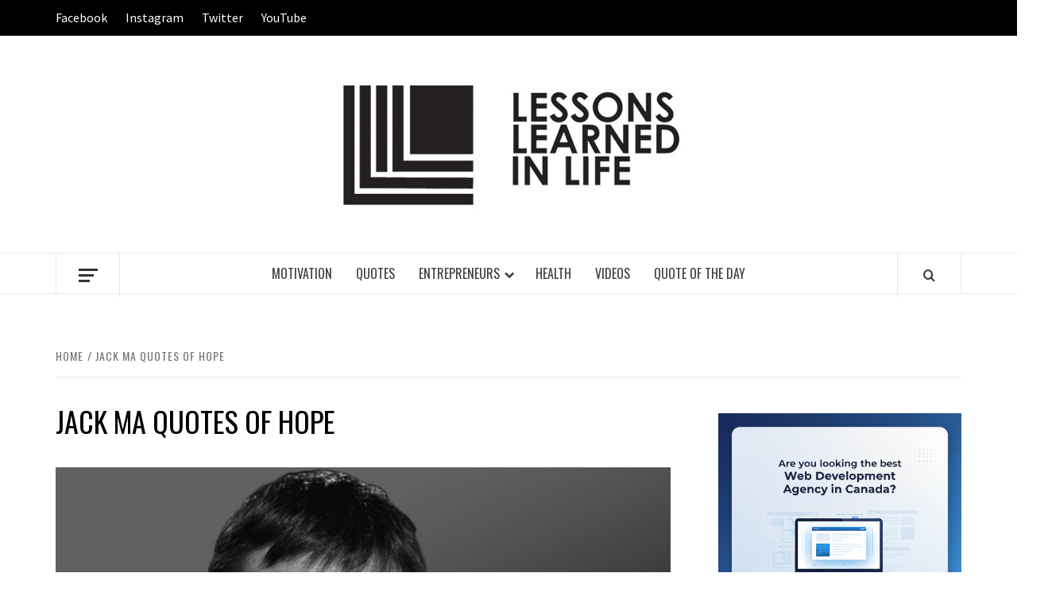

--- FILE ---
content_type: text/html; charset=UTF-8
request_url: https://lessonslearnedinlife.net/tag/jack-ma-quotes-of-hope/
body_size: 13989
content:
<!doctype html>
<html lang="en-US">

<head>
  <meta charset="UTF-8">
  <meta name="viewport" content="width=device-width, initial-scale=1">
  <link rel="profile" href="https://gmpg.org/xfn/11">

  <meta name='robots' content='index, follow, max-image-preview:large, max-snippet:-1, max-video-preview:-1' />
	<style>img:is([sizes="auto" i], [sizes^="auto," i]) { contain-intrinsic-size: 3000px 1500px }</style>
	
	<!-- This site is optimized with the Yoast SEO plugin v26.8 - https://yoast.com/product/yoast-seo-wordpress/ -->
	<title>Jack Ma Quotes of hope Archives - Lessons Learned In Life</title>
	<link rel="canonical" href="https://lessonslearnedinlife.net/tag/jack-ma-quotes-of-hope/" />
	<meta property="og:locale" content="en_US" />
	<meta property="og:type" content="article" />
	<meta property="og:title" content="Jack Ma Quotes of hope Archives - Lessons Learned In Life" />
	<meta property="og:url" content="https://lessonslearnedinlife.net/tag/jack-ma-quotes-of-hope/" />
	<meta property="og:site_name" content="Lessons Learned In Life" />
	<meta name="twitter:card" content="summary_large_image" />
	<script type="application/ld+json" class="yoast-schema-graph">{"@context":"https://schema.org","@graph":[{"@type":"CollectionPage","@id":"https://lessonslearnedinlife.net/tag/jack-ma-quotes-of-hope/","url":"https://lessonslearnedinlife.net/tag/jack-ma-quotes-of-hope/","name":"Jack Ma Quotes of hope Archives - Lessons Learned In Life","isPartOf":{"@id":"https://lessonslearnedinlife.net/#website"},"primaryImageOfPage":{"@id":"https://lessonslearnedinlife.net/tag/jack-ma-quotes-of-hope/#primaryimage"},"image":{"@id":"https://lessonslearnedinlife.net/tag/jack-ma-quotes-of-hope/#primaryimage"},"thumbnailUrl":"https://lessonslearnedinlife.net/wp-content/uploads/2020/06/Jack-Ma-Quotes-2020.jpg","breadcrumb":{"@id":"https://lessonslearnedinlife.net/tag/jack-ma-quotes-of-hope/#breadcrumb"},"inLanguage":"en-US"},{"@type":"ImageObject","inLanguage":"en-US","@id":"https://lessonslearnedinlife.net/tag/jack-ma-quotes-of-hope/#primaryimage","url":"https://lessonslearnedinlife.net/wp-content/uploads/2020/06/Jack-Ma-Quotes-2020.jpg","contentUrl":"https://lessonslearnedinlife.net/wp-content/uploads/2020/06/Jack-Ma-Quotes-2020.jpg","width":1150,"height":648,"caption":"Jack Ma Quotes 2020"},{"@type":"BreadcrumbList","@id":"https://lessonslearnedinlife.net/tag/jack-ma-quotes-of-hope/#breadcrumb","itemListElement":[{"@type":"ListItem","position":1,"name":"Home","item":"https://lessonslearnedinlife.net/"},{"@type":"ListItem","position":2,"name":"Jack Ma Quotes of hope"}]},{"@type":"WebSite","@id":"https://lessonslearnedinlife.net/#website","url":"https://lessonslearnedinlife.net/","name":"Lessons Learned In Life","description":"Providing Motivational Content","publisher":{"@id":"https://lessonslearnedinlife.net/#organization"},"potentialAction":[{"@type":"SearchAction","target":{"@type":"EntryPoint","urlTemplate":"https://lessonslearnedinlife.net/?s={search_term_string}"},"query-input":{"@type":"PropertyValueSpecification","valueRequired":true,"valueName":"search_term_string"}}],"inLanguage":"en-US"},{"@type":"Organization","@id":"https://lessonslearnedinlife.net/#organization","name":"Lessons Learned In Life","url":"https://lessonslearnedinlife.net/","logo":{"@type":"ImageObject","inLanguage":"en-US","@id":"https://lessonslearnedinlife.net/#/schema/logo/image/","url":"https://lessonslearnedinlife.net/wp-content/uploads/2021/01/cropped-Lessons-learned-in-life2-1.jpg","contentUrl":"https://lessonslearnedinlife.net/wp-content/uploads/2021/01/cropped-Lessons-learned-in-life2-1.jpg","width":443,"height":173,"caption":"Lessons Learned In Life"},"image":{"@id":"https://lessonslearnedinlife.net/#/schema/logo/image/"}}]}</script>
	<!-- / Yoast SEO plugin. -->


<link rel='dns-prefetch' href='//fonts.googleapis.com' />
<link rel="alternate" type="application/rss+xml" title="Lessons Learned In Life &raquo; Feed" href="https://lessonslearnedinlife.net/feed/" />
<link rel="alternate" type="application/rss+xml" title="Lessons Learned In Life &raquo; Comments Feed" href="https://lessonslearnedinlife.net/comments/feed/" />
<link rel="alternate" type="application/rss+xml" title="Lessons Learned In Life &raquo; Jack Ma Quotes of hope Tag Feed" href="https://lessonslearnedinlife.net/tag/jack-ma-quotes-of-hope/feed/" />
<script type="text/javascript">
/* <![CDATA[ */
window._wpemojiSettings = {"baseUrl":"https:\/\/s.w.org\/images\/core\/emoji\/16.0.1\/72x72\/","ext":".png","svgUrl":"https:\/\/s.w.org\/images\/core\/emoji\/16.0.1\/svg\/","svgExt":".svg","source":{"concatemoji":"https:\/\/lessonslearnedinlife.net\/wp-includes\/js\/wp-emoji-release.min.js?ver=6.8.3"}};
/*! This file is auto-generated */
!function(s,n){var o,i,e;function c(e){try{var t={supportTests:e,timestamp:(new Date).valueOf()};sessionStorage.setItem(o,JSON.stringify(t))}catch(e){}}function p(e,t,n){e.clearRect(0,0,e.canvas.width,e.canvas.height),e.fillText(t,0,0);var t=new Uint32Array(e.getImageData(0,0,e.canvas.width,e.canvas.height).data),a=(e.clearRect(0,0,e.canvas.width,e.canvas.height),e.fillText(n,0,0),new Uint32Array(e.getImageData(0,0,e.canvas.width,e.canvas.height).data));return t.every(function(e,t){return e===a[t]})}function u(e,t){e.clearRect(0,0,e.canvas.width,e.canvas.height),e.fillText(t,0,0);for(var n=e.getImageData(16,16,1,1),a=0;a<n.data.length;a++)if(0!==n.data[a])return!1;return!0}function f(e,t,n,a){switch(t){case"flag":return n(e,"\ud83c\udff3\ufe0f\u200d\u26a7\ufe0f","\ud83c\udff3\ufe0f\u200b\u26a7\ufe0f")?!1:!n(e,"\ud83c\udde8\ud83c\uddf6","\ud83c\udde8\u200b\ud83c\uddf6")&&!n(e,"\ud83c\udff4\udb40\udc67\udb40\udc62\udb40\udc65\udb40\udc6e\udb40\udc67\udb40\udc7f","\ud83c\udff4\u200b\udb40\udc67\u200b\udb40\udc62\u200b\udb40\udc65\u200b\udb40\udc6e\u200b\udb40\udc67\u200b\udb40\udc7f");case"emoji":return!a(e,"\ud83e\udedf")}return!1}function g(e,t,n,a){var r="undefined"!=typeof WorkerGlobalScope&&self instanceof WorkerGlobalScope?new OffscreenCanvas(300,150):s.createElement("canvas"),o=r.getContext("2d",{willReadFrequently:!0}),i=(o.textBaseline="top",o.font="600 32px Arial",{});return e.forEach(function(e){i[e]=t(o,e,n,a)}),i}function t(e){var t=s.createElement("script");t.src=e,t.defer=!0,s.head.appendChild(t)}"undefined"!=typeof Promise&&(o="wpEmojiSettingsSupports",i=["flag","emoji"],n.supports={everything:!0,everythingExceptFlag:!0},e=new Promise(function(e){s.addEventListener("DOMContentLoaded",e,{once:!0})}),new Promise(function(t){var n=function(){try{var e=JSON.parse(sessionStorage.getItem(o));if("object"==typeof e&&"number"==typeof e.timestamp&&(new Date).valueOf()<e.timestamp+604800&&"object"==typeof e.supportTests)return e.supportTests}catch(e){}return null}();if(!n){if("undefined"!=typeof Worker&&"undefined"!=typeof OffscreenCanvas&&"undefined"!=typeof URL&&URL.createObjectURL&&"undefined"!=typeof Blob)try{var e="postMessage("+g.toString()+"("+[JSON.stringify(i),f.toString(),p.toString(),u.toString()].join(",")+"));",a=new Blob([e],{type:"text/javascript"}),r=new Worker(URL.createObjectURL(a),{name:"wpTestEmojiSupports"});return void(r.onmessage=function(e){c(n=e.data),r.terminate(),t(n)})}catch(e){}c(n=g(i,f,p,u))}t(n)}).then(function(e){for(var t in e)n.supports[t]=e[t],n.supports.everything=n.supports.everything&&n.supports[t],"flag"!==t&&(n.supports.everythingExceptFlag=n.supports.everythingExceptFlag&&n.supports[t]);n.supports.everythingExceptFlag=n.supports.everythingExceptFlag&&!n.supports.flag,n.DOMReady=!1,n.readyCallback=function(){n.DOMReady=!0}}).then(function(){return e}).then(function(){var e;n.supports.everything||(n.readyCallback(),(e=n.source||{}).concatemoji?t(e.concatemoji):e.wpemoji&&e.twemoji&&(t(e.twemoji),t(e.wpemoji)))}))}((window,document),window._wpemojiSettings);
/* ]]> */
</script>
<style id='wp-emoji-styles-inline-css' type='text/css'>

	img.wp-smiley, img.emoji {
		display: inline !important;
		border: none !important;
		box-shadow: none !important;
		height: 1em !important;
		width: 1em !important;
		margin: 0 0.07em !important;
		vertical-align: -0.1em !important;
		background: none !important;
		padding: 0 !important;
	}
</style>
<link rel='stylesheet' id='wp-block-library-css' href='https://lessonslearnedinlife.net/wp-includes/css/dist/block-library/style.min.css?ver=6.8.3' type='text/css' media='all' />
<style id='wp-block-library-theme-inline-css' type='text/css'>
.wp-block-audio :where(figcaption){color:#555;font-size:13px;text-align:center}.is-dark-theme .wp-block-audio :where(figcaption){color:#ffffffa6}.wp-block-audio{margin:0 0 1em}.wp-block-code{border:1px solid #ccc;border-radius:4px;font-family:Menlo,Consolas,monaco,monospace;padding:.8em 1em}.wp-block-embed :where(figcaption){color:#555;font-size:13px;text-align:center}.is-dark-theme .wp-block-embed :where(figcaption){color:#ffffffa6}.wp-block-embed{margin:0 0 1em}.blocks-gallery-caption{color:#555;font-size:13px;text-align:center}.is-dark-theme .blocks-gallery-caption{color:#ffffffa6}:root :where(.wp-block-image figcaption){color:#555;font-size:13px;text-align:center}.is-dark-theme :root :where(.wp-block-image figcaption){color:#ffffffa6}.wp-block-image{margin:0 0 1em}.wp-block-pullquote{border-bottom:4px solid;border-top:4px solid;color:currentColor;margin-bottom:1.75em}.wp-block-pullquote cite,.wp-block-pullquote footer,.wp-block-pullquote__citation{color:currentColor;font-size:.8125em;font-style:normal;text-transform:uppercase}.wp-block-quote{border-left:.25em solid;margin:0 0 1.75em;padding-left:1em}.wp-block-quote cite,.wp-block-quote footer{color:currentColor;font-size:.8125em;font-style:normal;position:relative}.wp-block-quote:where(.has-text-align-right){border-left:none;border-right:.25em solid;padding-left:0;padding-right:1em}.wp-block-quote:where(.has-text-align-center){border:none;padding-left:0}.wp-block-quote.is-large,.wp-block-quote.is-style-large,.wp-block-quote:where(.is-style-plain){border:none}.wp-block-search .wp-block-search__label{font-weight:700}.wp-block-search__button{border:1px solid #ccc;padding:.375em .625em}:where(.wp-block-group.has-background){padding:1.25em 2.375em}.wp-block-separator.has-css-opacity{opacity:.4}.wp-block-separator{border:none;border-bottom:2px solid;margin-left:auto;margin-right:auto}.wp-block-separator.has-alpha-channel-opacity{opacity:1}.wp-block-separator:not(.is-style-wide):not(.is-style-dots){width:100px}.wp-block-separator.has-background:not(.is-style-dots){border-bottom:none;height:1px}.wp-block-separator.has-background:not(.is-style-wide):not(.is-style-dots){height:2px}.wp-block-table{margin:0 0 1em}.wp-block-table td,.wp-block-table th{word-break:normal}.wp-block-table :where(figcaption){color:#555;font-size:13px;text-align:center}.is-dark-theme .wp-block-table :where(figcaption){color:#ffffffa6}.wp-block-video :where(figcaption){color:#555;font-size:13px;text-align:center}.is-dark-theme .wp-block-video :where(figcaption){color:#ffffffa6}.wp-block-video{margin:0 0 1em}:root :where(.wp-block-template-part.has-background){margin-bottom:0;margin-top:0;padding:1.25em 2.375em}
</style>
<style id='global-styles-inline-css' type='text/css'>
:root{--wp--preset--aspect-ratio--square: 1;--wp--preset--aspect-ratio--4-3: 4/3;--wp--preset--aspect-ratio--3-4: 3/4;--wp--preset--aspect-ratio--3-2: 3/2;--wp--preset--aspect-ratio--2-3: 2/3;--wp--preset--aspect-ratio--16-9: 16/9;--wp--preset--aspect-ratio--9-16: 9/16;--wp--preset--color--black: #000000;--wp--preset--color--cyan-bluish-gray: #abb8c3;--wp--preset--color--white: #ffffff;--wp--preset--color--pale-pink: #f78da7;--wp--preset--color--vivid-red: #cf2e2e;--wp--preset--color--luminous-vivid-orange: #ff6900;--wp--preset--color--luminous-vivid-amber: #fcb900;--wp--preset--color--light-green-cyan: #7bdcb5;--wp--preset--color--vivid-green-cyan: #00d084;--wp--preset--color--pale-cyan-blue: #8ed1fc;--wp--preset--color--vivid-cyan-blue: #0693e3;--wp--preset--color--vivid-purple: #9b51e0;--wp--preset--gradient--vivid-cyan-blue-to-vivid-purple: linear-gradient(135deg,rgba(6,147,227,1) 0%,rgb(155,81,224) 100%);--wp--preset--gradient--light-green-cyan-to-vivid-green-cyan: linear-gradient(135deg,rgb(122,220,180) 0%,rgb(0,208,130) 100%);--wp--preset--gradient--luminous-vivid-amber-to-luminous-vivid-orange: linear-gradient(135deg,rgba(252,185,0,1) 0%,rgba(255,105,0,1) 100%);--wp--preset--gradient--luminous-vivid-orange-to-vivid-red: linear-gradient(135deg,rgba(255,105,0,1) 0%,rgb(207,46,46) 100%);--wp--preset--gradient--very-light-gray-to-cyan-bluish-gray: linear-gradient(135deg,rgb(238,238,238) 0%,rgb(169,184,195) 100%);--wp--preset--gradient--cool-to-warm-spectrum: linear-gradient(135deg,rgb(74,234,220) 0%,rgb(151,120,209) 20%,rgb(207,42,186) 40%,rgb(238,44,130) 60%,rgb(251,105,98) 80%,rgb(254,248,76) 100%);--wp--preset--gradient--blush-light-purple: linear-gradient(135deg,rgb(255,206,236) 0%,rgb(152,150,240) 100%);--wp--preset--gradient--blush-bordeaux: linear-gradient(135deg,rgb(254,205,165) 0%,rgb(254,45,45) 50%,rgb(107,0,62) 100%);--wp--preset--gradient--luminous-dusk: linear-gradient(135deg,rgb(255,203,112) 0%,rgb(199,81,192) 50%,rgb(65,88,208) 100%);--wp--preset--gradient--pale-ocean: linear-gradient(135deg,rgb(255,245,203) 0%,rgb(182,227,212) 50%,rgb(51,167,181) 100%);--wp--preset--gradient--electric-grass: linear-gradient(135deg,rgb(202,248,128) 0%,rgb(113,206,126) 100%);--wp--preset--gradient--midnight: linear-gradient(135deg,rgb(2,3,129) 0%,rgb(40,116,252) 100%);--wp--preset--font-size--small: 13px;--wp--preset--font-size--medium: 20px;--wp--preset--font-size--large: 36px;--wp--preset--font-size--x-large: 42px;--wp--preset--spacing--20: 0.44rem;--wp--preset--spacing--30: 0.67rem;--wp--preset--spacing--40: 1rem;--wp--preset--spacing--50: 1.5rem;--wp--preset--spacing--60: 2.25rem;--wp--preset--spacing--70: 3.38rem;--wp--preset--spacing--80: 5.06rem;--wp--preset--shadow--natural: 6px 6px 9px rgba(0, 0, 0, 0.2);--wp--preset--shadow--deep: 12px 12px 50px rgba(0, 0, 0, 0.4);--wp--preset--shadow--sharp: 6px 6px 0px rgba(0, 0, 0, 0.2);--wp--preset--shadow--outlined: 6px 6px 0px -3px rgba(255, 255, 255, 1), 6px 6px rgba(0, 0, 0, 1);--wp--preset--shadow--crisp: 6px 6px 0px rgba(0, 0, 0, 1);}:root { --wp--style--global--content-size: 775px;--wp--style--global--wide-size: 1140px; }:where(body) { margin: 0; }.wp-site-blocks > .alignleft { float: left; margin-right: 2em; }.wp-site-blocks > .alignright { float: right; margin-left: 2em; }.wp-site-blocks > .aligncenter { justify-content: center; margin-left: auto; margin-right: auto; }:where(.wp-site-blocks) > * { margin-block-start: 24px; margin-block-end: 0; }:where(.wp-site-blocks) > :first-child { margin-block-start: 0; }:where(.wp-site-blocks) > :last-child { margin-block-end: 0; }:root { --wp--style--block-gap: 24px; }:root :where(.is-layout-flow) > :first-child{margin-block-start: 0;}:root :where(.is-layout-flow) > :last-child{margin-block-end: 0;}:root :where(.is-layout-flow) > *{margin-block-start: 24px;margin-block-end: 0;}:root :where(.is-layout-constrained) > :first-child{margin-block-start: 0;}:root :where(.is-layout-constrained) > :last-child{margin-block-end: 0;}:root :where(.is-layout-constrained) > *{margin-block-start: 24px;margin-block-end: 0;}:root :where(.is-layout-flex){gap: 24px;}:root :where(.is-layout-grid){gap: 24px;}.is-layout-flow > .alignleft{float: left;margin-inline-start: 0;margin-inline-end: 2em;}.is-layout-flow > .alignright{float: right;margin-inline-start: 2em;margin-inline-end: 0;}.is-layout-flow > .aligncenter{margin-left: auto !important;margin-right: auto !important;}.is-layout-constrained > .alignleft{float: left;margin-inline-start: 0;margin-inline-end: 2em;}.is-layout-constrained > .alignright{float: right;margin-inline-start: 2em;margin-inline-end: 0;}.is-layout-constrained > .aligncenter{margin-left: auto !important;margin-right: auto !important;}.is-layout-constrained > :where(:not(.alignleft):not(.alignright):not(.alignfull)){max-width: var(--wp--style--global--content-size);margin-left: auto !important;margin-right: auto !important;}.is-layout-constrained > .alignwide{max-width: var(--wp--style--global--wide-size);}body .is-layout-flex{display: flex;}.is-layout-flex{flex-wrap: wrap;align-items: center;}.is-layout-flex > :is(*, div){margin: 0;}body .is-layout-grid{display: grid;}.is-layout-grid > :is(*, div){margin: 0;}body{padding-top: 0px;padding-right: 0px;padding-bottom: 0px;padding-left: 0px;}a:where(:not(.wp-element-button)){text-decoration: none;}:root :where(.wp-element-button, .wp-block-button__link){background-color: #32373c;border-width: 0;color: #fff;font-family: inherit;font-size: inherit;line-height: inherit;padding: calc(0.667em + 2px) calc(1.333em + 2px);text-decoration: none;}.has-black-color{color: var(--wp--preset--color--black) !important;}.has-cyan-bluish-gray-color{color: var(--wp--preset--color--cyan-bluish-gray) !important;}.has-white-color{color: var(--wp--preset--color--white) !important;}.has-pale-pink-color{color: var(--wp--preset--color--pale-pink) !important;}.has-vivid-red-color{color: var(--wp--preset--color--vivid-red) !important;}.has-luminous-vivid-orange-color{color: var(--wp--preset--color--luminous-vivid-orange) !important;}.has-luminous-vivid-amber-color{color: var(--wp--preset--color--luminous-vivid-amber) !important;}.has-light-green-cyan-color{color: var(--wp--preset--color--light-green-cyan) !important;}.has-vivid-green-cyan-color{color: var(--wp--preset--color--vivid-green-cyan) !important;}.has-pale-cyan-blue-color{color: var(--wp--preset--color--pale-cyan-blue) !important;}.has-vivid-cyan-blue-color{color: var(--wp--preset--color--vivid-cyan-blue) !important;}.has-vivid-purple-color{color: var(--wp--preset--color--vivid-purple) !important;}.has-black-background-color{background-color: var(--wp--preset--color--black) !important;}.has-cyan-bluish-gray-background-color{background-color: var(--wp--preset--color--cyan-bluish-gray) !important;}.has-white-background-color{background-color: var(--wp--preset--color--white) !important;}.has-pale-pink-background-color{background-color: var(--wp--preset--color--pale-pink) !important;}.has-vivid-red-background-color{background-color: var(--wp--preset--color--vivid-red) !important;}.has-luminous-vivid-orange-background-color{background-color: var(--wp--preset--color--luminous-vivid-orange) !important;}.has-luminous-vivid-amber-background-color{background-color: var(--wp--preset--color--luminous-vivid-amber) !important;}.has-light-green-cyan-background-color{background-color: var(--wp--preset--color--light-green-cyan) !important;}.has-vivid-green-cyan-background-color{background-color: var(--wp--preset--color--vivid-green-cyan) !important;}.has-pale-cyan-blue-background-color{background-color: var(--wp--preset--color--pale-cyan-blue) !important;}.has-vivid-cyan-blue-background-color{background-color: var(--wp--preset--color--vivid-cyan-blue) !important;}.has-vivid-purple-background-color{background-color: var(--wp--preset--color--vivid-purple) !important;}.has-black-border-color{border-color: var(--wp--preset--color--black) !important;}.has-cyan-bluish-gray-border-color{border-color: var(--wp--preset--color--cyan-bluish-gray) !important;}.has-white-border-color{border-color: var(--wp--preset--color--white) !important;}.has-pale-pink-border-color{border-color: var(--wp--preset--color--pale-pink) !important;}.has-vivid-red-border-color{border-color: var(--wp--preset--color--vivid-red) !important;}.has-luminous-vivid-orange-border-color{border-color: var(--wp--preset--color--luminous-vivid-orange) !important;}.has-luminous-vivid-amber-border-color{border-color: var(--wp--preset--color--luminous-vivid-amber) !important;}.has-light-green-cyan-border-color{border-color: var(--wp--preset--color--light-green-cyan) !important;}.has-vivid-green-cyan-border-color{border-color: var(--wp--preset--color--vivid-green-cyan) !important;}.has-pale-cyan-blue-border-color{border-color: var(--wp--preset--color--pale-cyan-blue) !important;}.has-vivid-cyan-blue-border-color{border-color: var(--wp--preset--color--vivid-cyan-blue) !important;}.has-vivid-purple-border-color{border-color: var(--wp--preset--color--vivid-purple) !important;}.has-vivid-cyan-blue-to-vivid-purple-gradient-background{background: var(--wp--preset--gradient--vivid-cyan-blue-to-vivid-purple) !important;}.has-light-green-cyan-to-vivid-green-cyan-gradient-background{background: var(--wp--preset--gradient--light-green-cyan-to-vivid-green-cyan) !important;}.has-luminous-vivid-amber-to-luminous-vivid-orange-gradient-background{background: var(--wp--preset--gradient--luminous-vivid-amber-to-luminous-vivid-orange) !important;}.has-luminous-vivid-orange-to-vivid-red-gradient-background{background: var(--wp--preset--gradient--luminous-vivid-orange-to-vivid-red) !important;}.has-very-light-gray-to-cyan-bluish-gray-gradient-background{background: var(--wp--preset--gradient--very-light-gray-to-cyan-bluish-gray) !important;}.has-cool-to-warm-spectrum-gradient-background{background: var(--wp--preset--gradient--cool-to-warm-spectrum) !important;}.has-blush-light-purple-gradient-background{background: var(--wp--preset--gradient--blush-light-purple) !important;}.has-blush-bordeaux-gradient-background{background: var(--wp--preset--gradient--blush-bordeaux) !important;}.has-luminous-dusk-gradient-background{background: var(--wp--preset--gradient--luminous-dusk) !important;}.has-pale-ocean-gradient-background{background: var(--wp--preset--gradient--pale-ocean) !important;}.has-electric-grass-gradient-background{background: var(--wp--preset--gradient--electric-grass) !important;}.has-midnight-gradient-background{background: var(--wp--preset--gradient--midnight) !important;}.has-small-font-size{font-size: var(--wp--preset--font-size--small) !important;}.has-medium-font-size{font-size: var(--wp--preset--font-size--medium) !important;}.has-large-font-size{font-size: var(--wp--preset--font-size--large) !important;}.has-x-large-font-size{font-size: var(--wp--preset--font-size--x-large) !important;}
:root :where(.wp-block-pullquote){font-size: 1.5em;line-height: 1.6;}
</style>
<link rel='stylesheet' id='contact-form-7-css' href='https://lessonslearnedinlife.net/wp-content/plugins/contact-form-7/includes/css/styles.css?ver=6.1.4' type='text/css' media='all' />
<link rel='stylesheet' id='aft-icons-css' href='https://lessonslearnedinlife.net/wp-content/themes/elegant-magazine/assets/icons/style.css?ver=6.8.3' type='text/css' media='all' />
<link rel='stylesheet' id='bootstrap-css' href='https://lessonslearnedinlife.net/wp-content/themes/elegant-magazine/assets/bootstrap/css/bootstrap.min.css?ver=6.8.3' type='text/css' media='all' />
<link rel='stylesheet' id='slick-css' href='https://lessonslearnedinlife.net/wp-content/themes/elegant-magazine/assets/slick/css/slick.min.css?ver=6.8.3' type='text/css' media='all' />
<link rel='stylesheet' id='sidr-css' href='https://lessonslearnedinlife.net/wp-content/themes/elegant-magazine/assets/sidr/css/jquery.sidr.dark.css?ver=6.8.3' type='text/css' media='all' />
<link rel='stylesheet' id='elegant-magazine-google-fonts-css' href='https://fonts.googleapis.com/css?family=Oswald:300,400,700|Source%20Sans%20Pro:400,400i,700,700i&#038;subset=latin,latin-ext' type='text/css' media='all' />
<link rel='stylesheet' id='elegant-magazine-style-css' href='https://lessonslearnedinlife.net/wp-content/themes/elegant-magazine/style.css?ver=6.8.3' type='text/css' media='all' />
<style id='elegant-magazine-style-inline-css' type='text/css'>


                .top-masthead {
        background: #000000;
        }
        .top-masthead-overlay{
        background: rgba(0,0,0,0.75);
        }
        
                .top-masthead, .top-masthead a {
        color: #ffffff;

        }

    
        .elementor-template-full-width .elementor-section.elementor-section-full_width > .elementor-container,
        .elementor-template-full-width .elementor-section.elementor-section-boxed > .elementor-container{
            max-width: 1570px;
        }
        
</style>
<script type="text/javascript" src="https://lessonslearnedinlife.net/wp-includes/js/jquery/jquery.min.js?ver=3.7.1" id="jquery-core-js"></script>
<script type="text/javascript" src="https://lessonslearnedinlife.net/wp-includes/js/jquery/jquery-migrate.min.js?ver=3.4.1" id="jquery-migrate-js"></script>
<link rel="https://api.w.org/" href="https://lessonslearnedinlife.net/wp-json/" /><link rel="alternate" title="JSON" type="application/json" href="https://lessonslearnedinlife.net/wp-json/wp/v2/tags/658" /><link rel="EditURI" type="application/rsd+xml" title="RSD" href="https://lessonslearnedinlife.net/xmlrpc.php?rsd" />
<meta name="generator" content="WordPress 6.8.3" />
<!-- Global site tag (gtag.js) - Google Analytics -->
<script async src="https://www.googletagmanager.com/gtag/js?id=UA-163427168-1"></script>
<script>
  window.dataLayer = window.dataLayer || [];
  function gtag(){dataLayer.push(arguments);}
  gtag('js', new Date());

  gtag('config', 'UA-163427168-1');
</script>


<meta name="google-site-verification" content="7FG_cl9g1BWQ1Tneb1Ribaho9vp8-RmPRXG9OmXmubg" />        <style type="text/css">
                        .site-title,
            .site-description {
                position: absolute;
                clip: rect(1px, 1px, 1px, 1px);
            }

                    </style>
        <link rel="icon" href="https://lessonslearnedinlife.net/wp-content/uploads/2021/01/cropped-Lessons-learned-in-life-2-32x32.jpg" sizes="32x32" />
<link rel="icon" href="https://lessonslearnedinlife.net/wp-content/uploads/2021/01/cropped-Lessons-learned-in-life-2-192x192.jpg" sizes="192x192" />
<link rel="apple-touch-icon" href="https://lessonslearnedinlife.net/wp-content/uploads/2021/01/cropped-Lessons-learned-in-life-2-180x180.jpg" />
<meta name="msapplication-TileImage" content="https://lessonslearnedinlife.net/wp-content/uploads/2021/01/cropped-Lessons-learned-in-life-2-270x270.jpg" />
</head>

<body class="archive tag tag-jack-ma-quotes-of-hope tag-658 wp-custom-logo wp-embed-responsive wp-theme-elegant-magazine hfeed align-content-left disable-default-home-content">

  
      <div id="af-preloader">
      <div class="af-loader">
        <div class="loader-circle"></div>
      </div>
    </div>
  
  <div id="page" class="site">
    <a class="skip-link screen-reader-text" href="#content">Skip to content</a>
          <div class="top-masthead ">
        <div class="container">
          <div class="row">
                          <div class="col-xs-12 col-sm-12 col-md-8 device-center">
                
                <div class="top-navigation"><ul id="top-menu" class="menu"><li id="menu-item-21" class="menu-item menu-item-type-custom menu-item-object-custom menu-item-21"><a href="https://www.facebook.com/lessonslearnedinlifeofficial">Facebook</a></li>
<li id="menu-item-22" class="menu-item menu-item-type-custom menu-item-object-custom menu-item-22"><a href="https://www.instagram.com/lessonslearnedinlifeOFFICIAL/">Instagram</a></li>
<li id="menu-item-24" class="menu-item menu-item-type-custom menu-item-object-custom menu-item-24"><a href="https://twitter.com/LesssonLearned">Twitter</a></li>
<li id="menu-item-23" class="menu-item menu-item-type-custom menu-item-object-custom menu-item-23"><a href="https://www.youtube.com/channel/UC2LvsiFghbhnN65rMf2pg6g">YouTube</a></li>
</ul></div>              </div>
                                  </div>
        </div>
      </div> <!--    Topbar Ends-->
        <header id="masthead" class="site-header">
            <div class="masthead-banner " data-background="">
        <div class="container">
          <div class="row">
            <div class="col-md-12">
              <div class="site-branding">
                <a href="https://lessonslearnedinlife.net/" class="custom-logo-link" rel="home"><img width="443" height="173" src="https://lessonslearnedinlife.net/wp-content/uploads/2021/01/cropped-Lessons-learned-in-life2-1.jpg" class="custom-logo" alt="Lessons Learned In Life" decoding="async" fetchpriority="high" srcset="https://lessonslearnedinlife.net/wp-content/uploads/2021/01/cropped-Lessons-learned-in-life2-1.jpg 443w, https://lessonslearnedinlife.net/wp-content/uploads/2021/01/cropped-Lessons-learned-in-life2-1-300x117.jpg 300w" sizes="(max-width: 443px) 100vw, 443px" /></a>                  <p class="site-title font-family-1">
                    <a href="https://lessonslearnedinlife.net/" rel="home">Lessons Learned In Life</a>
                  </p>
                
                                  <p class="site-description">Providing Motivational Content</p>
                              </div>
            </div>
          </div>
        </div>
      </div>
      <nav id="site-navigation" class="main-navigation">
        <div class="container">
          <div class="row">
            <div class="col-md-12">
              <div class="navigation-container">
                                  <span class="offcanvas">
                    <a href="#offcanvasCollapse" class="offcanvas-nav" aria-label="Off Canvas">
                      <div class="offcanvas-menu">
                        <span class="mbtn-top"></span>
                        <span class="mbtn-mid"></span>
                        <span class="mbtn-bot"></span>
                      </div>
                    </a>
                  </span>
                                <span class="af-search-click icon-search">
                  <a href="#" aria-label="Search"><i class="fa fa-search"></i></a>
                </span>
                <button class="toggle-menu" aria-controls="primary-menu">
                  <span class="screen-reader-text">Primary Menu</span>
                  <i class="ham"></i>
                </button>
                <div class="menu main-menu"><ul id="primary-menu" class="menu"><li id="menu-item-11" class="menu-item menu-item-type-taxonomy menu-item-object-category menu-item-11"><a href="https://lessonslearnedinlife.net/category/motivation/">MOTIVATION</a></li>
<li id="menu-item-13" class="menu-item menu-item-type-taxonomy menu-item-object-category menu-item-13"><a href="https://lessonslearnedinlife.net/category/quotes/">QUOTES</a></li>
<li id="menu-item-284" class="menu-item menu-item-type-taxonomy menu-item-object-category menu-item-has-children menu-item-284"><a href="https://lessonslearnedinlife.net/category/entrepreneurs/">ENTREPRENEURS</a>
<ul class="sub-menu">
	<li id="menu-item-286" class="menu-item menu-item-type-taxonomy menu-item-object-category menu-item-286"><a href="https://lessonslearnedinlife.net/category/male-entrepreneurs/">MALE ENTREPRENEURS</a></li>
	<li id="menu-item-285" class="menu-item menu-item-type-taxonomy menu-item-object-category menu-item-285"><a href="https://lessonslearnedinlife.net/category/female-entrepreneurs/">FEMALE ENTREPRENEURS</a></li>
</ul>
</li>
<li id="menu-item-287" class="menu-item menu-item-type-taxonomy menu-item-object-category menu-item-287"><a href="https://lessonslearnedinlife.net/category/health/">HEALTH</a></li>
<li id="menu-item-14" class="menu-item menu-item-type-taxonomy menu-item-object-category menu-item-14"><a href="https://lessonslearnedinlife.net/category/videos/">VIDEOS</a></li>
<li id="menu-item-12" class="menu-item menu-item-type-taxonomy menu-item-object-category menu-item-12"><a href="https://lessonslearnedinlife.net/category/quote-of-the-day/">QUOTE OF THE DAY</a></li>
</ul></div>              </div>
            </div>
          </div>
        </div>
      </nav>
    </header>

    <div id="af-search-wrap">
      <div class="af-search-box table-block">
        <div class="table-block-child v-center text-center">
          <form role="search" method="get" class="search-form" action="https://lessonslearnedinlife.net/">
				<label>
					<span class="screen-reader-text">Search for:</span>
					<input type="search" class="search-field" placeholder="Search &hellip;" value="" name="s" />
				</label>
				<input type="submit" class="search-submit" value="Search" />
			</form>        </div>
      </div>
      <div class="af-search-close af-search-click">
        <span></span>
        <span></span>
      </div>
    </div>

        <div id="content" class="site-content">
      

        <div class="em-breadcrumbs font-family-1">
            <div class="container">
                <div class="row">
                    <div class="col-sm-12">
                        <div role="navigation" aria-label="Breadcrumbs" class="breadcrumb-trail breadcrumbs" itemprop="breadcrumb"><ul class="trail-items" itemscope itemtype="http://schema.org/BreadcrumbList"><meta name="numberOfItems" content="2" /><meta name="itemListOrder" content="Ascending" /><li itemprop="itemListElement" itemscope itemtype="http://schema.org/ListItem" class="trail-item trail-begin"><a href="https://lessonslearnedinlife.net/" rel="home" itemprop="item"><span itemprop="name">Home</span></a><meta itemprop="position" content="1" /></li><li itemprop="itemListElement" itemscope itemtype="http://schema.org/ListItem" class="trail-item trail-end"><a href="https://lessonslearnedinlife.net/tag/jack-ma-quotes-of-hope/" itemprop="item"><span itemprop="name">Jack Ma Quotes of hope</span></a><meta itemprop="position" content="2" /></li></ul></div>                    </div>
                </div>
            </div>
        </div>


   
    <div id="primary" class="content-area">
        <main id="main" class="site-main">

            
                <header class="header-title-wrapper">
                    <h1 class="page-title">Jack Ma Quotes of hope</h1>                </header><!-- .header-title-wrapper -->

                        <article id="post-558" class="post-558 post type-post status-publish format-standard has-post-thumbnail hentry category-entrepreneurs category-male-entrepreneurs category-motivation category-quotes tag-45-best-most-inspiring-jack-ma-quotes tag-jack-ma tag-jack-ma-quotes tag-jack-ma-quotes-2020 tag-jack-ma-quotes-of-hop tag-jack-ma-quotes-of-hope tag-jack-ma-quotes-of-inspiration tag-jack-ma-quotes-of-life tag-jack-ma-quotes-of-motivation tag-jack-ma-quotes-of-self-development tag-jack-ma-quotes-of-success tag-lessons-learned-in-life tag-motivating-jack-ma-quotes">
            
<div class="entry-header-image-wrap full-post-block">
    <header class="entry-header">
                    <div class="post-thumbnail ">
                <a href="https://lessonslearnedinlife.net/45-best-most-inspiring-jack-ma-quotes/" aria-hidden="true" aria-label="45 Best Most Inspiring Jack Ma Quotes">
                    <img width="640" height="361" src="https://lessonslearnedinlife.net/wp-content/uploads/2020/06/Jack-Ma-Quotes-2020-1024x577.jpg" class="attachment-large size-large wp-post-image" alt="45 Best Most Inspiring Jack Ma Quotes" decoding="async" srcset="https://lessonslearnedinlife.net/wp-content/uploads/2020/06/Jack-Ma-Quotes-2020-1024x577.jpg 1024w, https://lessonslearnedinlife.net/wp-content/uploads/2020/06/Jack-Ma-Quotes-2020-300x169.jpg 300w, https://lessonslearnedinlife.net/wp-content/uploads/2020/06/Jack-Ma-Quotes-2020-768x433.jpg 768w, https://lessonslearnedinlife.net/wp-content/uploads/2020/06/Jack-Ma-Quotes-2020.jpg 1150w" sizes="(max-width: 640px) 100vw, 640px" />                </a>
            </div>

                <div class="header-details-wrapper">
            <div class="entry-header-details">
                                    <div class="figure-categories figure-categories-bg">
                                                <span class="cat-links"> <a href="https://lessonslearnedinlife.net/category/entrepreneurs/" rel="category tag">ENTREPRENEURS</a>&nbsp<a href="https://lessonslearnedinlife.net/category/male-entrepreneurs/" rel="category tag">MALE ENTREPRENEURS</a>&nbsp<a href="https://lessonslearnedinlife.net/category/motivation/" rel="category tag">MOTIVATION</a>&nbsp<a href="https://lessonslearnedinlife.net/category/quotes/" rel="category tag">QUOTES</a></span>                    </div>
                
                <h2 class="entry-title"><a href="https://lessonslearnedinlife.net/45-best-most-inspiring-jack-ma-quotes/" rel="bookmark">45 Best Most Inspiring Jack Ma Quotes</a>
                    </h2>                                    <div class="post-excerpt">
                        <p>Jack Ma was born on 10 September 1964, in Hangzhou, Zhejiang, China. His full name is Jack</p>
                    </div>


                                    <div class="post-item-metadata entry-meta">
                                <span class="item-metadata posts-author">
            <span class="">By</span>
                           <a href="https://lessonslearnedinlife.net/author/lesssonslearnedinlife/">
                    Lessons Learned In Life                </a>
               </span>
        <span class="">/</span>
        <span class="item-metadata posts-date">
            June 11, 2020        </span>
                            </div>
                            </div>
        </div>
    </header>
</div>        <footer class="entry-footer">
                    </footer>
    </article>
    

                <div class="col col-ten">
                                    </div>
            
        </main><!-- #main -->
    </div><!-- #primary -->




<aside id="secondary" class="widget-area">
    <div class="theiaStickySidebar">
	    <div id="block-3" class="widget elegant-widget widget_block widget_media_image">
<figure class="wp-block-image size-full is-resized"><a href="https://agointl.com/"><img loading="lazy" decoding="async" width="1024" height="1024" src="https://lessonslearnedinlife.net/wp-content/uploads/2025/11/Alikhan-Global-Outsourcing.png" alt="" class="wp-image-1179" style="width:667px;height:auto" srcset="https://lessonslearnedinlife.net/wp-content/uploads/2025/11/Alikhan-Global-Outsourcing.png 1024w, https://lessonslearnedinlife.net/wp-content/uploads/2025/11/Alikhan-Global-Outsourcing-300x300.png 300w, https://lessonslearnedinlife.net/wp-content/uploads/2025/11/Alikhan-Global-Outsourcing-150x150.png 150w, https://lessonslearnedinlife.net/wp-content/uploads/2025/11/Alikhan-Global-Outsourcing-768x768.png 768w, https://lessonslearnedinlife.net/wp-content/uploads/2025/11/Alikhan-Global-Outsourcing-50x50.png 50w" sizes="auto, (max-width: 1024px) 100vw, 1024px" /></a><figcaption class="wp-element-caption"><strong><a href="https://agointl.com/">Alikhan Global Outsourcing</a></strong></figcaption></figure>
</div><div id="block-4" class="widget elegant-widget widget_block widget_media_image">
<figure class="wp-block-image size-large is-resized"><a href="https://ve-eventspk.com/"><img loading="lazy" decoding="async" width="1024" height="1024" src="https://lessonslearnedinlife.net/wp-content/uploads/2025/07/VE-Events-1024x1024.jpg" alt="V&amp;E Events" class="wp-image-1094" style="width:667px;height:auto" srcset="https://lessonslearnedinlife.net/wp-content/uploads/2025/07/VE-Events-1024x1024.jpg 1024w, https://lessonslearnedinlife.net/wp-content/uploads/2025/07/VE-Events-300x300.jpg 300w, https://lessonslearnedinlife.net/wp-content/uploads/2025/07/VE-Events-150x150.jpg 150w, https://lessonslearnedinlife.net/wp-content/uploads/2025/07/VE-Events-768x768.jpg 768w, https://lessonslearnedinlife.net/wp-content/uploads/2025/07/VE-Events-50x50.jpg 50w, https://lessonslearnedinlife.net/wp-content/uploads/2025/07/VE-Events.jpg 1080w" sizes="auto, (max-width: 1024px) 100vw, 1024px" /></a><figcaption class="wp-element-caption"><strong><a href="https://ve-eventspk.com/">V&amp;E Events</a></strong></figcaption></figure>
</div><div id="search-2" class="widget elegant-widget widget_search"><form role="search" method="get" class="search-form" action="https://lessonslearnedinlife.net/">
				<label>
					<span class="screen-reader-text">Search for:</span>
					<input type="search" class="search-field" placeholder="Search &hellip;" value="" name="s" />
				</label>
				<input type="submit" class="search-submit" value="Search" />
			</form></div><div id="text-3" class="widget elegant-widget widget_text"><h2 class="widget-title widget-title-1"><span>SUBSCRIBE NOW</span></h2>			<div class="textwidget">
<div class="wpcf7 no-js" id="wpcf7-f62-o1" lang="en-US" dir="ltr" data-wpcf7-id="62">
<div class="screen-reader-response"><p role="status" aria-live="polite" aria-atomic="true"></p> <ul></ul></div>
<form action="/tag/jack-ma-quotes-of-hope/#wpcf7-f62-o1" method="post" class="wpcf7-form init" aria-label="Contact form" novalidate="novalidate" data-status="init">
<fieldset class="hidden-fields-container"><input type="hidden" name="_wpcf7" value="62" /><input type="hidden" name="_wpcf7_version" value="6.1.4" /><input type="hidden" name="_wpcf7_locale" value="en_US" /><input type="hidden" name="_wpcf7_unit_tag" value="wpcf7-f62-o1" /><input type="hidden" name="_wpcf7_container_post" value="0" /><input type="hidden" name="_wpcf7_posted_data_hash" value="" />
</fieldset>
<p><label> Your Name (required)<br />
<span class="wpcf7-form-control-wrap" data-name="your-name"><input size="40" maxlength="400" class="wpcf7-form-control wpcf7-text wpcf7-validates-as-required" aria-required="true" aria-invalid="false" value="" type="text" name="your-name" /></span> </label>
</p>
<p><label> Your Email (required)<br />
<span class="wpcf7-form-control-wrap" data-name="your-email"><input size="40" maxlength="400" class="wpcf7-form-control wpcf7-email wpcf7-validates-as-required wpcf7-text wpcf7-validates-as-email" aria-required="true" aria-invalid="false" value="" type="email" name="your-email" /></span> </label>
</p>
<p><input class="wpcf7-form-control wpcf7-submit has-spinner" type="submit" value="Send" />
</p><div class="wpcf7-response-output" aria-hidden="true"></div>
</form>
</div>

</div>
		</div><div id="elegant_magazine_tabbed_posts-3" class="widget elegant-widget elegant_magazine_tabbed_posts_widget">      <div class="tabbed-container">
        <div class="tabbed-head">
          <ul class="nav nav-tabs af-tabs" role="tablist">
            <li role="presentation" class="tab tab-popular ">
              <a href="#tabbed-3-popular"
                aria-label="Popular"
                role="tab"
                id="tabbed-3-popular-tab"
                aria-controls="tabbed-3-popular"
                aria-selected="false"
                data-toggle="tab"
                class="font-family-1 ">
                LATEST              </a>
            </li>
            <li role="presentation" class="tab tab-recent">
              <a href="#tabbed-3-recent"
                aria-label="Recent"
                role="tab"
                id="tabbed-3-recent-tab"
                aria-controls="tabbed-3-recent"
                aria-selected="true"
                data-toggle="tab"
                class="font-family-1 ">
                QUOTES              </a>
            </li>
                          <li role="presentation" class="tab tab-categorised">
                <a href="#tabbed-3-categorised"
                  aria-label="Categorised"
                  role="tab"
                  id="tabbed-3-categorised-tab"
                  aria-controls="tabbed-3-categorised"
                  aria-selected="false"
                  data-toggle="tab"
                  class="font-family-1">
                  VIDEOS                </a>
              </li>
                      </ul>
        </div>
        <div class="tab-content">
          <div id="tabbed-3-popular"
            role="tabpanel"
            aria-labelledby="tabbed-3-popular-tab"
            aria-hidden="true"
            class="tab-pane ">
            <ul class="article-item article-list-item article-tabbed-list article-item-left">          <li class="full-item clearfix">
            <div class="base-border">
              <div class="row-sm align-items-center">
                                                <div class="full-item-details col col-details col-ten">
                  <div class="full-item-metadata primary-font">
                    <div class="figure-categories figure-categories-2">
                      <span class="cat-links"> <a href="https://lessonslearnedinlife.net/category/quote-of-the-day/" rel="category tag">QUOTE OF THE DAY</a></span>                    </div>
                  </div>
                  <div class="full-item-content">
                    <h3 class="article-title article-title-2">
                      <a href="https://lessonslearnedinlife.net/quote-of-the-day/" aria-label="QUOTE OF THE DAY">
                        QUOTE OF THE DAY                      </a>
                    </h3>
                    <div class="grid-item-metadata">
                                                    <span class="item-metadata posts-author">
            <span class="">By</span>
                           <a href="https://lessonslearnedinlife.net/author/lesssonslearnedinlife/">
                    Lessons Learned In Life                </a>
               </span>
        <span class="">/</span>
        <span class="item-metadata posts-date">
            April 7, 2020        </span>
        
                    </div>
                                          <div class="full-item-discription">
                        <div class="post-description">
                                                                                                        </div>
                      </div>
                                      </div>
                </div>
              </div>
            </div>
          </li>
          <li class="full-item clearfix">
            <div class="base-border">
              <div class="row-sm align-items-center">
                                                  <div class="col col-four col-image">
                    <div class="tab-article-image">
                      <a href="https://lessonslearnedinlife.net/65-inspirational-quotes-2020/" class="post-thumb" aria-label="65 Inspirational Quotes 2020">
                        <img src="https://lessonslearnedinlife.net/wp-content/uploads/2020/04/65Inspriational-Quotes-2020-300x200.jpg" alt="" />
                      </a>
                    </div>
                  </div>
                                <div class="full-item-details col col-details col-six">
                  <div class="full-item-metadata primary-font">
                    <div class="figure-categories figure-categories-2">
                      <span class="cat-links"> <a href="https://lessonslearnedinlife.net/category/quotes/" rel="category tag">QUOTES</a></span>                    </div>
                  </div>
                  <div class="full-item-content">
                    <h3 class="article-title article-title-2">
                      <a href="https://lessonslearnedinlife.net/65-inspirational-quotes-2020/" aria-label="65 Inspirational Quotes 2020">
                        65 Inspirational Quotes 2020                      </a>
                    </h3>
                    <div class="grid-item-metadata">
                                                    <span class="item-metadata posts-author">
            <span class="">By</span>
                           <a href="https://lessonslearnedinlife.net/author/lesssonslearnedinlife/">
                    Lessons Learned In Life                </a>
               </span>
        <span class="">/</span>
        <span class="item-metadata posts-date">
            April 8, 2020        </span>
        
                    </div>
                                          <div class="full-item-discription">
                        <div class="post-description">
                                                      <p>“Success is going from failure to failure without losing your enthusiasm.”—Winston Churchill “Don’t look for society to give you permission...</p>
                                                  </div>
                      </div>
                                      </div>
                </div>
              </div>
            </div>
          </li>
          <li class="full-item clearfix">
            <div class="base-border">
              <div class="row-sm align-items-center">
                                                  <div class="col col-four col-image">
                    <div class="tab-article-image">
                      <a href="https://lessonslearnedinlife.net/65-success-quotes-2020/" class="post-thumb" aria-label="65 Success Quotes 2020">
                        <img src="https://lessonslearnedinlife.net/wp-content/uploads/2020/04/65-Success-QUOTES-2020-300x200.jpg" alt="" />
                      </a>
                    </div>
                  </div>
                                <div class="full-item-details col col-details col-six">
                  <div class="full-item-metadata primary-font">
                    <div class="figure-categories figure-categories-2">
                      <span class="cat-links"> <a href="https://lessonslearnedinlife.net/category/quotes/" rel="category tag">QUOTES</a></span>                    </div>
                  </div>
                  <div class="full-item-content">
                    <h3 class="article-title article-title-2">
                      <a href="https://lessonslearnedinlife.net/65-success-quotes-2020/" aria-label="65 Success Quotes 2020">
                        65 Success Quotes 2020                      </a>
                    </h3>
                    <div class="grid-item-metadata">
                                                    <span class="item-metadata posts-author">
            <span class="">By</span>
                           <a href="https://lessonslearnedinlife.net/author/lesssonslearnedinlife/">
                    Lessons Learned In Life                </a>
               </span>
        <span class="">/</span>
        <span class="item-metadata posts-date">
            April 8, 2020        </span>
        
                    </div>
                                          <div class="full-item-discription">
                        <div class="post-description">
                                                      <p>65 Success Quotes 2020 "The only limit to your impact is your imagination and commitment.” – Tony Robbins "The Way...</p>
                                                  </div>
                      </div>
                                      </div>
                </div>
              </div>
            </div>
          </li>
          <li class="full-item clearfix">
            <div class="base-border">
              <div class="row-sm align-items-center">
                                                  <div class="col col-four col-image">
                    <div class="tab-article-image">
                      <a href="https://lessonslearnedinlife.net/65-inspirational-life-quotes-2020/" class="post-thumb" aria-label="65 Inspirational Life Quotes 2020">
                        <img src="https://lessonslearnedinlife.net/wp-content/uploads/2020/04/Inspirational-Life-Quotes-2020-300x200.jpg" alt="" />
                      </a>
                    </div>
                  </div>
                                <div class="full-item-details col col-details col-six">
                  <div class="full-item-metadata primary-font">
                    <div class="figure-categories figure-categories-2">
                      <span class="cat-links"> <a href="https://lessonslearnedinlife.net/category/quotes/" rel="category tag">QUOTES</a></span>                    </div>
                  </div>
                  <div class="full-item-content">
                    <h3 class="article-title article-title-2">
                      <a href="https://lessonslearnedinlife.net/65-inspirational-life-quotes-2020/" aria-label="65 Inspirational Life Quotes 2020">
                        65 Inspirational Life Quotes 2020                      </a>
                    </h3>
                    <div class="grid-item-metadata">
                                                    <span class="item-metadata posts-author">
            <span class="">By</span>
                           <a href="https://lessonslearnedinlife.net/author/lesssonslearnedinlife/">
                    Lessons Learned In Life                </a>
               </span>
        <span class="">/</span>
        <span class="item-metadata posts-date">
            April 9, 2020        </span>
        
                    </div>
                                          <div class="full-item-discription">
                        <div class="post-description">
                                                      <p>Beware of dream-killers. They usually come with only one intention, which is to stop you from making your dream a...</p>
                                                  </div>
                      </div>
                                      </div>
                </div>
              </div>
            </div>
          </li>
          <li class="full-item clearfix">
            <div class="base-border">
              <div class="row-sm align-items-center">
                                                  <div class="col col-four col-image">
                    <div class="tab-article-image">
                      <a href="https://lessonslearnedinlife.net/65-life-quotes-2020/" class="post-thumb" aria-label="65 Life Quotes 2020">
                        <img src="https://lessonslearnedinlife.net/wp-content/uploads/2020/04/65-Life-Quotes-2020-300x200.jpg" alt="" />
                      </a>
                    </div>
                  </div>
                                <div class="full-item-details col col-details col-six">
                  <div class="full-item-metadata primary-font">
                    <div class="figure-categories figure-categories-2">
                      <span class="cat-links"> <a href="https://lessonslearnedinlife.net/category/quotes/" rel="category tag">QUOTES</a></span>                    </div>
                  </div>
                  <div class="full-item-content">
                    <h3 class="article-title article-title-2">
                      <a href="https://lessonslearnedinlife.net/65-life-quotes-2020/" aria-label="65 Life Quotes 2020">
                        65 Life Quotes 2020                      </a>
                    </h3>
                    <div class="grid-item-metadata">
                                                    <span class="item-metadata posts-author">
            <span class="">By</span>
                           <a href="https://lessonslearnedinlife.net/author/lesssonslearnedinlife/">
                    Lessons Learned In Life                </a>
               </span>
        <span class="">/</span>
        <span class="item-metadata posts-date">
            April 10, 2020        </span>
        
                    </div>
                                          <div class="full-item-discription">
                        <div class="post-description">
                                                      <p>65 Life Quotes 2020 1. "Life is really simple, but we insist on making it complicated.”― Confucius 2. "Do not dwell...</p>
                                                  </div>
                      </div>
                                      </div>
                </div>
              </div>
            </div>
          </li>
</ul>          </div>
          <div id="tabbed-3-recent"
            role="tabpanel"
            aria-labelledby="tabbed-3-recent-tab"
            aria-hidden="false"
            class="tab-pane active">
            <ul class="article-item article-list-item article-tabbed-list article-item-left">          <li class="full-item clearfix">
            <div class="base-border">
              <div class="row-sm align-items-center">
                                                  <div class="col col-four col-image">
                    <div class="tab-article-image">
                      <a href="https://lessonslearnedinlife.net/inspirational-evan-carmichael-quotes/" class="post-thumb" aria-label="Inspirational Evan Carmichael Quotes">
                        <img src="https://lessonslearnedinlife.net/wp-content/uploads/2025/11/Inspirational-Evan-Carmichael-Quotes-300x200.webp" alt="" />
                      </a>
                    </div>
                  </div>
                                <div class="full-item-details col col-details col-six">
                  <div class="full-item-metadata primary-font">
                    <div class="figure-categories figure-categories-2">
                      <span class="cat-links"> <a href="https://lessonslearnedinlife.net/category/quotes/" rel="category tag">QUOTES</a></span>                    </div>
                  </div>
                  <div class="full-item-content">
                    <h3 class="article-title article-title-2">
                      <a href="https://lessonslearnedinlife.net/inspirational-evan-carmichael-quotes/" aria-label="Inspirational Evan Carmichael Quotes">
                        Inspirational Evan Carmichael Quotes                      </a>
                    </h3>
                    <div class="grid-item-metadata">
                                                    <span class="item-metadata posts-author">
            <span class="">By</span>
                           <a href="https://lessonslearnedinlife.net/author/muhammadahmadali/">
                    Muhammad Ahmad Ali                </a>
               </span>
        <span class="">/</span>
        <span class="item-metadata posts-date">
            November 18, 2025        </span>
        
                    </div>
                                          <div class="full-item-discription">
                        <div class="post-description">
                                                      <p>Investing your precious time and energy in convincing skeptics who have already dismissed your vision is futile. When someone has...</p>
                                                  </div>
                      </div>
                                      </div>
                </div>
              </div>
            </div>
          </li>
          <li class="full-item clearfix">
            <div class="base-border">
              <div class="row-sm align-items-center">
                                                  <div class="col col-four col-image">
                    <div class="tab-article-image">
                      <a href="https://lessonslearnedinlife.net/inspirational-rosa-parks-quotes/" class="post-thumb" aria-label="Inspirational Rosa Parks Quotes">
                        <img src="https://lessonslearnedinlife.net/wp-content/uploads/2025/11/Inspirational-Rosa-Parks-Quotes-300x200.jpg" alt="" />
                      </a>
                    </div>
                  </div>
                                <div class="full-item-details col col-details col-six">
                  <div class="full-item-metadata primary-font">
                    <div class="figure-categories figure-categories-2">
                      <span class="cat-links"> <a href="https://lessonslearnedinlife.net/category/quotes/" rel="category tag">QUOTES</a></span>                    </div>
                  </div>
                  <div class="full-item-content">
                    <h3 class="article-title article-title-2">
                      <a href="https://lessonslearnedinlife.net/inspirational-rosa-parks-quotes/" aria-label="Inspirational Rosa Parks Quotes">
                        Inspirational Rosa Parks Quotes                      </a>
                    </h3>
                    <div class="grid-item-metadata">
                                                    <span class="item-metadata posts-author">
            <span class="">By</span>
                           <a href="https://lessonslearnedinlife.net/author/muhammadahmadali/">
                    Muhammad Ahmad Ali                </a>
               </span>
        <span class="">/</span>
        <span class="item-metadata posts-date">
            November 17, 2025        </span>
        
                    </div>
                                          <div class="full-item-discription">
                        <div class="post-description">
                                                      <p>Rosa Parks stands as one of the most courageous and influential American activists in history. Born on February 4th, 1913,...</p>
                                                  </div>
                      </div>
                                      </div>
                </div>
              </div>
            </div>
          </li>
          <li class="full-item clearfix">
            <div class="base-border">
              <div class="row-sm align-items-center">
                                                  <div class="col col-four col-image">
                    <div class="tab-article-image">
                      <a href="https://lessonslearnedinlife.net/inspirational-muniba-mazari-quotes/" class="post-thumb" aria-label="Inspirational Muniba Mazari Quotes">
                        <img src="https://lessonslearnedinlife.net/wp-content/uploads/2025/11/Inspirational-Muniba-Mazari-Quotes-300x200.webp" alt="" />
                      </a>
                    </div>
                  </div>
                                <div class="full-item-details col col-details col-six">
                  <div class="full-item-metadata primary-font">
                    <div class="figure-categories figure-categories-2">
                      <span class="cat-links"> <a href="https://lessonslearnedinlife.net/category/quotes/" rel="category tag">QUOTES</a></span>                    </div>
                  </div>
                  <div class="full-item-content">
                    <h3 class="article-title article-title-2">
                      <a href="https://lessonslearnedinlife.net/inspirational-muniba-mazari-quotes/" aria-label="Inspirational Muniba Mazari Quotes">
                        Inspirational Muniba Mazari Quotes                      </a>
                    </h3>
                    <div class="grid-item-metadata">
                                                    <span class="item-metadata posts-author">
            <span class="">By</span>
                           <a href="https://lessonslearnedinlife.net/author/muhammadahmadali/">
                    Muhammad Ahmad Ali                </a>
               </span>
        <span class="">/</span>
        <span class="item-metadata posts-date">
            November 17, 2025        </span>
        
                    </div>
                                          <div class="full-item-discription">
                        <div class="post-description">
                                                      <p>Success in life begins with unwavering determination and a clear vision of your aspirations. True achievers don't just wish upon...</p>
                                                  </div>
                      </div>
                                      </div>
                </div>
              </div>
            </div>
          </li>
          <li class="full-item clearfix">
            <div class="base-border">
              <div class="row-sm align-items-center">
                                                  <div class="col col-four col-image">
                    <div class="tab-article-image">
                      <a href="https://lessonslearnedinlife.net/leadership-quotes-2026/" class="post-thumb" aria-label="Inspirational Leadership Quotes 2026">
                        <img src="https://lessonslearnedinlife.net/wp-content/uploads/2025/11/Inspirational-Leadership-Quotes-2026-300x200.jpg" alt="" />
                      </a>
                    </div>
                  </div>
                                <div class="full-item-details col col-details col-six">
                  <div class="full-item-metadata primary-font">
                    <div class="figure-categories figure-categories-2">
                      <span class="cat-links"> <a href="https://lessonslearnedinlife.net/category/quotes/" rel="category tag">QUOTES</a></span>                    </div>
                  </div>
                  <div class="full-item-content">
                    <h3 class="article-title article-title-2">
                      <a href="https://lessonslearnedinlife.net/leadership-quotes-2026/" aria-label="Inspirational Leadership Quotes 2026">
                        Inspirational Leadership Quotes 2026                      </a>
                    </h3>
                    <div class="grid-item-metadata">
                                                    <span class="item-metadata posts-author">
            <span class="">By</span>
                           <a href="https://lessonslearnedinlife.net/author/muhammadahmadali/">
                    Muhammad Ahmad Ali                </a>
               </span>
        <span class="">/</span>
        <span class="item-metadata posts-date">
            November 13, 2025        </span>
        
                    </div>
                                          <div class="full-item-discription">
                        <div class="post-description">
                                                      <p>Stay positive! Always believe that amazing things are possible. Nothing can hold you back from achieving great success if you...</p>
                                                  </div>
                      </div>
                                      </div>
                </div>
              </div>
            </div>
          </li>
          <li class="full-item clearfix">
            <div class="base-border">
              <div class="row-sm align-items-center">
                                                  <div class="col col-four col-image">
                    <div class="tab-article-image">
                      <a href="https://lessonslearnedinlife.net/saygin-yalcin-quotes/" class="post-thumb" aria-label="Inspirational Saygin Yalcin Quotes">
                        <img src="https://lessonslearnedinlife.net/wp-content/uploads/2025/11/Inspirational-Saygin-Yalcin-Quotes-300x200.jpg" alt="" />
                      </a>
                    </div>
                  </div>
                                <div class="full-item-details col col-details col-six">
                  <div class="full-item-metadata primary-font">
                    <div class="figure-categories figure-categories-2">
                      <span class="cat-links"> <a href="https://lessonslearnedinlife.net/category/entrepreneurs/" rel="category tag">ENTREPRENEURS</a>/<a href="https://lessonslearnedinlife.net/category/quotes/" rel="category tag">QUOTES</a></span>                    </div>
                  </div>
                  <div class="full-item-content">
                    <h3 class="article-title article-title-2">
                      <a href="https://lessonslearnedinlife.net/saygin-yalcin-quotes/" aria-label="Inspirational Saygin Yalcin Quotes">
                        Inspirational Saygin Yalcin Quotes                      </a>
                    </h3>
                    <div class="grid-item-metadata">
                                                    <span class="item-metadata posts-author">
            <span class="">By</span>
                           <a href="https://lessonslearnedinlife.net/author/muhammadahmadali/">
                    Muhammad Ahmad Ali                </a>
               </span>
        <span class="">/</span>
        <span class="item-metadata posts-date">
            November 11, 2025        </span>
        
                    </div>
                                          <div class="full-item-discription">
                        <div class="post-description">
                                                      <p>Saygin Yalcin, born on May 14, 1985, is a German entrepreneur of Turkish origin who has made a remarkable mark...</p>
                                                  </div>
                      </div>
                                      </div>
                </div>
              </div>
            </div>
          </li>
</ul>          </div>
                      <div id="tabbed-3-categorised"
              role="tabpanel"
              aria-labelledby="tabbed-3-categorised-tab"
              aria-hidden="true"
              class="tab-pane ">
              <ul class="article-item article-list-item article-tabbed-list article-item-left">          <li class="full-item clearfix">
            <div class="base-border">
              <div class="row-sm align-items-center">
                                                  <div class="col col-four col-image">
                    <div class="tab-article-image">
                      <a href="https://lessonslearnedinlife.net/inspirational-evan-carmichael-quotes/" class="post-thumb" aria-label="Inspirational Evan Carmichael Quotes">
                        <img src="https://lessonslearnedinlife.net/wp-content/uploads/2025/11/Inspirational-Evan-Carmichael-Quotes-300x200.webp" alt="" />
                      </a>
                    </div>
                  </div>
                                <div class="full-item-details col col-details col-six">
                  <div class="full-item-metadata primary-font">
                    <div class="figure-categories figure-categories-2">
                      <span class="cat-links"> <a href="https://lessonslearnedinlife.net/category/quotes/" rel="category tag">QUOTES</a></span>                    </div>
                  </div>
                  <div class="full-item-content">
                    <h3 class="article-title article-title-2">
                      <a href="https://lessonslearnedinlife.net/inspirational-evan-carmichael-quotes/" aria-label="Inspirational Evan Carmichael Quotes">
                        Inspirational Evan Carmichael Quotes                      </a>
                    </h3>
                    <div class="grid-item-metadata">
                                                    <span class="item-metadata posts-author">
            <span class="">By</span>
                           <a href="https://lessonslearnedinlife.net/author/muhammadahmadali/">
                    Muhammad Ahmad Ali                </a>
               </span>
        <span class="">/</span>
        <span class="item-metadata posts-date">
            November 18, 2025        </span>
        
                    </div>
                                          <div class="full-item-discription">
                        <div class="post-description">
                                                      <p>Investing your precious time and energy in convincing skeptics who have already dismissed your vision is futile. When someone has...</p>
                                                  </div>
                      </div>
                                      </div>
                </div>
              </div>
            </div>
          </li>
          <li class="full-item clearfix">
            <div class="base-border">
              <div class="row-sm align-items-center">
                                                  <div class="col col-four col-image">
                    <div class="tab-article-image">
                      <a href="https://lessonslearnedinlife.net/inspirational-rosa-parks-quotes/" class="post-thumb" aria-label="Inspirational Rosa Parks Quotes">
                        <img src="https://lessonslearnedinlife.net/wp-content/uploads/2025/11/Inspirational-Rosa-Parks-Quotes-300x200.jpg" alt="" />
                      </a>
                    </div>
                  </div>
                                <div class="full-item-details col col-details col-six">
                  <div class="full-item-metadata primary-font">
                    <div class="figure-categories figure-categories-2">
                      <span class="cat-links"> <a href="https://lessonslearnedinlife.net/category/quotes/" rel="category tag">QUOTES</a></span>                    </div>
                  </div>
                  <div class="full-item-content">
                    <h3 class="article-title article-title-2">
                      <a href="https://lessonslearnedinlife.net/inspirational-rosa-parks-quotes/" aria-label="Inspirational Rosa Parks Quotes">
                        Inspirational Rosa Parks Quotes                      </a>
                    </h3>
                    <div class="grid-item-metadata">
                                                    <span class="item-metadata posts-author">
            <span class="">By</span>
                           <a href="https://lessonslearnedinlife.net/author/muhammadahmadali/">
                    Muhammad Ahmad Ali                </a>
               </span>
        <span class="">/</span>
        <span class="item-metadata posts-date">
            November 17, 2025        </span>
        
                    </div>
                                          <div class="full-item-discription">
                        <div class="post-description">
                                                      <p>Rosa Parks stands as one of the most courageous and influential American activists in history. Born on February 4th, 1913,...</p>
                                                  </div>
                      </div>
                                      </div>
                </div>
              </div>
            </div>
          </li>
          <li class="full-item clearfix">
            <div class="base-border">
              <div class="row-sm align-items-center">
                                                  <div class="col col-four col-image">
                    <div class="tab-article-image">
                      <a href="https://lessonslearnedinlife.net/inspirational-muniba-mazari-quotes/" class="post-thumb" aria-label="Inspirational Muniba Mazari Quotes">
                        <img src="https://lessonslearnedinlife.net/wp-content/uploads/2025/11/Inspirational-Muniba-Mazari-Quotes-300x200.webp" alt="" />
                      </a>
                    </div>
                  </div>
                                <div class="full-item-details col col-details col-six">
                  <div class="full-item-metadata primary-font">
                    <div class="figure-categories figure-categories-2">
                      <span class="cat-links"> <a href="https://lessonslearnedinlife.net/category/quotes/" rel="category tag">QUOTES</a></span>                    </div>
                  </div>
                  <div class="full-item-content">
                    <h3 class="article-title article-title-2">
                      <a href="https://lessonslearnedinlife.net/inspirational-muniba-mazari-quotes/" aria-label="Inspirational Muniba Mazari Quotes">
                        Inspirational Muniba Mazari Quotes                      </a>
                    </h3>
                    <div class="grid-item-metadata">
                                                    <span class="item-metadata posts-author">
            <span class="">By</span>
                           <a href="https://lessonslearnedinlife.net/author/muhammadahmadali/">
                    Muhammad Ahmad Ali                </a>
               </span>
        <span class="">/</span>
        <span class="item-metadata posts-date">
            November 17, 2025        </span>
        
                    </div>
                                          <div class="full-item-discription">
                        <div class="post-description">
                                                      <p>Success in life begins with unwavering determination and a clear vision of your aspirations. True achievers don't just wish upon...</p>
                                                  </div>
                      </div>
                                      </div>
                </div>
              </div>
            </div>
          </li>
          <li class="full-item clearfix">
            <div class="base-border">
              <div class="row-sm align-items-center">
                                                  <div class="col col-four col-image">
                    <div class="tab-article-image">
                      <a href="https://lessonslearnedinlife.net/leadership-quotes-2026/" class="post-thumb" aria-label="Inspirational Leadership Quotes 2026">
                        <img src="https://lessonslearnedinlife.net/wp-content/uploads/2025/11/Inspirational-Leadership-Quotes-2026-300x200.jpg" alt="" />
                      </a>
                    </div>
                  </div>
                                <div class="full-item-details col col-details col-six">
                  <div class="full-item-metadata primary-font">
                    <div class="figure-categories figure-categories-2">
                      <span class="cat-links"> <a href="https://lessonslearnedinlife.net/category/quotes/" rel="category tag">QUOTES</a></span>                    </div>
                  </div>
                  <div class="full-item-content">
                    <h3 class="article-title article-title-2">
                      <a href="https://lessonslearnedinlife.net/leadership-quotes-2026/" aria-label="Inspirational Leadership Quotes 2026">
                        Inspirational Leadership Quotes 2026                      </a>
                    </h3>
                    <div class="grid-item-metadata">
                                                    <span class="item-metadata posts-author">
            <span class="">By</span>
                           <a href="https://lessonslearnedinlife.net/author/muhammadahmadali/">
                    Muhammad Ahmad Ali                </a>
               </span>
        <span class="">/</span>
        <span class="item-metadata posts-date">
            November 13, 2025        </span>
        
                    </div>
                                          <div class="full-item-discription">
                        <div class="post-description">
                                                      <p>Stay positive! Always believe that amazing things are possible. Nothing can hold you back from achieving great success if you...</p>
                                                  </div>
                      </div>
                                      </div>
                </div>
              </div>
            </div>
          </li>
          <li class="full-item clearfix">
            <div class="base-border">
              <div class="row-sm align-items-center">
                                                  <div class="col col-four col-image">
                    <div class="tab-article-image">
                      <a href="https://lessonslearnedinlife.net/saygin-yalcin-quotes/" class="post-thumb" aria-label="Inspirational Saygin Yalcin Quotes">
                        <img src="https://lessonslearnedinlife.net/wp-content/uploads/2025/11/Inspirational-Saygin-Yalcin-Quotes-300x200.jpg" alt="" />
                      </a>
                    </div>
                  </div>
                                <div class="full-item-details col col-details col-six">
                  <div class="full-item-metadata primary-font">
                    <div class="figure-categories figure-categories-2">
                      <span class="cat-links"> <a href="https://lessonslearnedinlife.net/category/entrepreneurs/" rel="category tag">ENTREPRENEURS</a>/<a href="https://lessonslearnedinlife.net/category/quotes/" rel="category tag">QUOTES</a></span>                    </div>
                  </div>
                  <div class="full-item-content">
                    <h3 class="article-title article-title-2">
                      <a href="https://lessonslearnedinlife.net/saygin-yalcin-quotes/" aria-label="Inspirational Saygin Yalcin Quotes">
                        Inspirational Saygin Yalcin Quotes                      </a>
                    </h3>
                    <div class="grid-item-metadata">
                                                    <span class="item-metadata posts-author">
            <span class="">By</span>
                           <a href="https://lessonslearnedinlife.net/author/muhammadahmadali/">
                    Muhammad Ahmad Ali                </a>
               </span>
        <span class="">/</span>
        <span class="item-metadata posts-date">
            November 11, 2025        </span>
        
                    </div>
                                          <div class="full-item-discription">
                        <div class="post-description">
                                                      <p>Saygin Yalcin, born on May 14, 1985, is a German entrepreneur of Turkish origin who has made a remarkable mark...</p>
                                                  </div>
                      </div>
                                      </div>
                </div>
              </div>
            </div>
          </li>
</ul>            </div>
                  </div>
      </div>
    </div>    </div>
</aside><!-- #secondary -->


</div>

  <div id="sidr" class="primary-background">
    <a class="sidr-class-sidr-button-close" aria-label="Close" href="#sidr-nav"><i class="far primary-footer fa-window-close" aria-hidden="true"></i></a>
    <div id="elegant_magazine_social_contacts-3" class="widget elegant-widget elegant_magazine_social_contacts_widget">                <h2 class="widget-title">
            <span>FOLLOW US</span>
        </h2>
        
                    <p class="em-widget-subtitle">STAY TUNED</p>
                        <div class="social-widget-menu">
                <div class="menu-social-menu-container"><ul id="menu-social-menu" class="menu"><li class="menu-item menu-item-type-custom menu-item-object-custom menu-item-21"><a href="https://www.facebook.com/lessonslearnedinlifeofficial"><span class="screen-reader-text">Facebook</span></a></li>
<li class="menu-item menu-item-type-custom menu-item-object-custom menu-item-22"><a href="https://www.instagram.com/lessonslearnedinlifeOFFICIAL/"><span class="screen-reader-text">Instagram</span></a></li>
<li class="menu-item menu-item-type-custom menu-item-object-custom menu-item-24"><a href="https://twitter.com/LesssonLearned"><span class="screen-reader-text">Twitter</span></a></li>
<li class="menu-item menu-item-type-custom menu-item-object-custom menu-item-23"><a href="https://www.youtube.com/channel/UC2LvsiFghbhnN65rMf2pg6g"><span class="screen-reader-text">YouTube</span></a></li>
</ul></div>            </div>
            </div><div id="text-2" class="widget elegant-widget widget_text"><h2 class="widget-title widget-title-1"><span>SUBSCRIBE OUR NEWSLETTER</span></h2>			<div class="textwidget">
<div class="wpcf7 no-js" id="wpcf7-f62-o2" lang="en-US" dir="ltr" data-wpcf7-id="62">
<div class="screen-reader-response"><p role="status" aria-live="polite" aria-atomic="true"></p> <ul></ul></div>
<form action="/tag/jack-ma-quotes-of-hope/#wpcf7-f62-o2" method="post" class="wpcf7-form init" aria-label="Contact form" novalidate="novalidate" data-status="init">
<fieldset class="hidden-fields-container"><input type="hidden" name="_wpcf7" value="62" /><input type="hidden" name="_wpcf7_version" value="6.1.4" /><input type="hidden" name="_wpcf7_locale" value="en_US" /><input type="hidden" name="_wpcf7_unit_tag" value="wpcf7-f62-o2" /><input type="hidden" name="_wpcf7_container_post" value="0" /><input type="hidden" name="_wpcf7_posted_data_hash" value="" />
</fieldset>
<p><label> Your Name (required)<br />
<span class="wpcf7-form-control-wrap" data-name="your-name"><input size="40" maxlength="400" class="wpcf7-form-control wpcf7-text wpcf7-validates-as-required" aria-required="true" aria-invalid="false" value="" type="text" name="your-name" /></span> </label>
</p>
<p><label> Your Email (required)<br />
<span class="wpcf7-form-control-wrap" data-name="your-email"><input size="40" maxlength="400" class="wpcf7-form-control wpcf7-email wpcf7-validates-as-required wpcf7-text wpcf7-validates-as-email" aria-required="true" aria-invalid="false" value="" type="email" name="your-email" /></span> </label>
</p>
<p><input class="wpcf7-form-control wpcf7-submit has-spinner" type="submit" value="Send" />
</p><div class="wpcf7-response-output" aria-hidden="true"></div>
</form>
</div>

</div>
		</div>  </div>


<footer class="site-footer">
      <div class="primary-footer">
      <div class="container">
        <div class="row">
          <div class="col-sm-12">
            <div class="row">
                              <div class="primary-footer-area footer-first-widgets-section col-md-4 col-sm-12">
                  <section class="widget-area">
                    <div id="custom_html-2" class="widget_text widget elegant-widget widget_custom_html"><h2 class="widget-title widget-title-1">MOTIVATION 2020</h2><div class="textwidget custom-html-widget"><iframe width="560" height="315" src="https://www.youtube-nocookie.com/embed/UBGsxF8Yacc?controls=0" frameborder="0" allow="accelerometer; autoplay; encrypted-media; gyroscope; picture-in-picture" allowfullscreen></iframe></div></div>                  </section>
                </div>
              
                              <div class="primary-footer-area footer-second-widgets-section col-md-4 col-sm-12">
                  <section class="widget-area">
                    <div id="text-6" class="widget elegant-widget widget_text"><h2 class="widget-title widget-title-1">SUBSCRIBE NOW</h2>			<div class="textwidget">
<div class="wpcf7 no-js" id="wpcf7-f62-o3" lang="en-US" dir="ltr" data-wpcf7-id="62">
<div class="screen-reader-response"><p role="status" aria-live="polite" aria-atomic="true"></p> <ul></ul></div>
<form action="/tag/jack-ma-quotes-of-hope/#wpcf7-f62-o3" method="post" class="wpcf7-form init" aria-label="Contact form" novalidate="novalidate" data-status="init">
<fieldset class="hidden-fields-container"><input type="hidden" name="_wpcf7" value="62" /><input type="hidden" name="_wpcf7_version" value="6.1.4" /><input type="hidden" name="_wpcf7_locale" value="en_US" /><input type="hidden" name="_wpcf7_unit_tag" value="wpcf7-f62-o3" /><input type="hidden" name="_wpcf7_container_post" value="0" /><input type="hidden" name="_wpcf7_posted_data_hash" value="" />
</fieldset>
<p><label> Your Name (required)<br />
<span class="wpcf7-form-control-wrap" data-name="your-name"><input size="40" maxlength="400" class="wpcf7-form-control wpcf7-text wpcf7-validates-as-required" aria-required="true" aria-invalid="false" value="" type="text" name="your-name" /></span> </label>
</p>
<p><label> Your Email (required)<br />
<span class="wpcf7-form-control-wrap" data-name="your-email"><input size="40" maxlength="400" class="wpcf7-form-control wpcf7-email wpcf7-validates-as-required wpcf7-text wpcf7-validates-as-email" aria-required="true" aria-invalid="false" value="" type="email" name="your-email" /></span> </label>
</p>
<p><input class="wpcf7-form-control wpcf7-submit has-spinner" type="submit" value="Send" />
</p><div class="wpcf7-response-output" aria-hidden="true"></div>
</form>
</div>

</div>
		</div>                  </section>
                </div>
              
                              <div class="primary-footer-area footer-third-widgets-section col-md-4 col-sm-12">
                  <section class="widget-area">
                    <div id="text-5" class="widget elegant-widget widget_text"><h2 class="widget-title widget-title-1">ABOUT US</h2>			<div class="textwidget"><p>Team of professionals providing content related to motivation, success, inspirational and more.</p>
</div>
		</div><div id="tag_cloud-2" class="widget elegant-widget widget_tag_cloud"><h2 class="widget-title widget-title-1">CATEGORIES</h2><div class="tagcloud"><a href="https://lessonslearnedinlife.net/category/entrepreneurs/" class="tag-cloud-link tag-link-246 tag-link-position-1" style="font-size: 16.461538461538pt;" aria-label="ENTREPRENEURS (24 items)">ENTREPRENEURS</a>
<a href="https://lessonslearnedinlife.net/category/female-entrepreneurs/" class="tag-cloud-link tag-link-248 tag-link-position-2" style="font-size: 14.230769230769pt;" aria-label="FEMALE ENTREPRENEURS (12 items)">FEMALE ENTREPRENEURS</a>
<a href="https://lessonslearnedinlife.net/category/health/" class="tag-cloud-link tag-link-7 tag-link-position-3" style="font-size: 12.230769230769pt;" aria-label="HEALTH (6 items)">HEALTH</a>
<a href="https://lessonslearnedinlife.net/category/male-entrepreneurs/" class="tag-cloud-link tag-link-247 tag-link-position-4" style="font-size: 13.384615384615pt;" aria-label="MALE ENTREPRENEURS (9 items)">MALE ENTREPRENEURS</a>
<a href="https://lessonslearnedinlife.net/category/motivation/" class="tag-cloud-link tag-link-8 tag-link-position-5" style="font-size: 19.692307692308pt;" aria-label="MOTIVATION (65 items)">MOTIVATION</a>
<a href="https://lessonslearnedinlife.net/category/quote-of-the-day/" class="tag-cloud-link tag-link-9 tag-link-position-6" style="font-size: 11.076923076923pt;" aria-label="QUOTE OF THE DAY (4 items)">QUOTE OF THE DAY</a>
<a href="https://lessonslearnedinlife.net/category/quotes/" class="tag-cloud-link tag-link-3 tag-link-position-7" style="font-size: 22pt;" aria-label="QUOTES (132 items)">QUOTES</a>
<a href="https://lessonslearnedinlife.net/category/videos/" class="tag-cloud-link tag-link-4 tag-link-position-8" style="font-size: 8pt;" aria-label="VIDEOS (1 item)">VIDEOS</a></div>
</div><div id="block-2" class="widget elegant-widget widget_block widget_media_image">
<figure class="wp-block-image size-full is-resized"><a href="https://agointl.com"><img loading="lazy" decoding="async" width="1000" height="200" src="https://lessonslearnedinlife.net/wp-content/uploads/2025/03/best-web-design-new-york.png" alt="" class="wp-image-1089" style="width:170px;height:auto" srcset="https://lessonslearnedinlife.net/wp-content/uploads/2025/03/best-web-design-new-york.png 1000w, https://lessonslearnedinlife.net/wp-content/uploads/2025/03/best-web-design-new-york-300x60.png 300w, https://lessonslearnedinlife.net/wp-content/uploads/2025/03/best-web-design-new-york-768x154.png 768w" sizes="auto, (max-width: 1000px) 100vw, 1000px" /></a></figure>
</div>                  </section>
                </div>
                          </div>
          </div>
        </div>
      </div>
    </div>
    <div class="footer-logo-branding">
    <div class="container">
      <div class="row">
        <div class="col-sm-12">
          <div class="footer-logo">
            <div class="site-branding">
              <a href="https://lessonslearnedinlife.net/" class="custom-logo-link" rel="home"><img width="443" height="173" src="https://lessonslearnedinlife.net/wp-content/uploads/2021/01/cropped-Lessons-learned-in-life2-1.jpg" class="custom-logo" alt="Lessons Learned In Life" decoding="async" srcset="https://lessonslearnedinlife.net/wp-content/uploads/2021/01/cropped-Lessons-learned-in-life2-1.jpg 443w, https://lessonslearnedinlife.net/wp-content/uploads/2021/01/cropped-Lessons-learned-in-life2-1-300x117.jpg 300w" sizes="(max-width: 443px) 100vw, 443px" /></a>              <h3 class="site-title font-family-1">
                <a href="https://lessonslearnedinlife.net/" rel="home">Lessons Learned In Life</a>
              </h3>
                              <p class="site-description">Providing Motivational Content</p>
                          </div>
          </div>
        </div>
      </div>
    </div>
  </div>
      <div class="secondary-footer">
      <div class="container">
        <div class="row">
                      <div class="col-sm-6">
              <div class="footer-nav-wrapper">
                <div class="footer-navigation"><ul id="footer-menu" class="menu"><li id="menu-item-391" class="menu-item menu-item-type-post_type menu-item-object-page menu-item-privacy-policy menu-item-391"><a rel="privacy-policy" href="https://lessonslearnedinlife.net/privacy-policy/">Privacy Policy</a></li>
</ul></div>              </div>
            </div>
                                <div class="col-sm-6">
              <div class="footer-social-wrapper">
                <div class="social-navigation"><ul id="social-menu" class="menu"><li class="menu-item menu-item-type-custom menu-item-object-custom menu-item-21"><a href="https://www.facebook.com/lessonslearnedinlifeofficial"><span class="screen-reader-text">Facebook</span></a></li>
<li class="menu-item menu-item-type-custom menu-item-object-custom menu-item-22"><a href="https://www.instagram.com/lessonslearnedinlifeOFFICIAL/"><span class="screen-reader-text">Instagram</span></a></li>
<li class="menu-item menu-item-type-custom menu-item-object-custom menu-item-24"><a href="https://twitter.com/LesssonLearned"><span class="screen-reader-text">Twitter</span></a></li>
<li class="menu-item menu-item-type-custom menu-item-object-custom menu-item-23"><a href="https://www.youtube.com/channel/UC2LvsiFghbhnN65rMf2pg6g"><span class="screen-reader-text">YouTube</span></a></li>
</ul></div>              </div>
            </div>
                  </div>
      </div>
    </div>
    <div class="site-info">
    <div class="container">
      <div class="row">
        <div class="col-sm-12">
                                Copyright &copy; All rights reserved.                    <span class="sep"> | </span>
          Theme: <a href="https://afthemes.com/products/elegant-magazine/">Elegant Magazine</a> by <a href="https://afthemes.com/">AF themes</a>.        </div>
      </div>
    </div>
  </div>
</footer>
</div>
<a id="scroll-up" class="secondary-color">
  <i class="fa fa-angle-up"></i>
</a>
<script type="speculationrules">
{"prefetch":[{"source":"document","where":{"and":[{"href_matches":"\/*"},{"not":{"href_matches":["\/wp-*.php","\/wp-admin\/*","\/wp-content\/uploads\/*","\/wp-content\/*","\/wp-content\/plugins\/*","\/wp-content\/themes\/elegant-magazine\/*","\/*\\?(.+)"]}},{"not":{"selector_matches":"a[rel~=\"nofollow\"]"}},{"not":{"selector_matches":".no-prefetch, .no-prefetch a"}}]},"eagerness":"conservative"}]}
</script>
<script type="text/javascript" src="https://lessonslearnedinlife.net/wp-includes/js/dist/hooks.min.js?ver=4d63a3d491d11ffd8ac6" id="wp-hooks-js"></script>
<script type="text/javascript" src="https://lessonslearnedinlife.net/wp-includes/js/dist/i18n.min.js?ver=5e580eb46a90c2b997e6" id="wp-i18n-js"></script>
<script type="text/javascript" id="wp-i18n-js-after">
/* <![CDATA[ */
wp.i18n.setLocaleData( { 'text direction\u0004ltr': [ 'ltr' ] } );
/* ]]> */
</script>
<script type="text/javascript" src="https://lessonslearnedinlife.net/wp-content/plugins/contact-form-7/includes/swv/js/index.js?ver=6.1.4" id="swv-js"></script>
<script type="text/javascript" id="contact-form-7-js-before">
/* <![CDATA[ */
var wpcf7 = {
    "api": {
        "root": "https:\/\/lessonslearnedinlife.net\/wp-json\/",
        "namespace": "contact-form-7\/v1"
    }
};
/* ]]> */
</script>
<script type="text/javascript" src="https://lessonslearnedinlife.net/wp-content/plugins/contact-form-7/includes/js/index.js?ver=6.1.4" id="contact-form-7-js"></script>
<script type="text/javascript" src="https://lessonslearnedinlife.net/wp-content/themes/elegant-magazine/js/navigation.js?ver=20151215" id="elegant-magazine-navigation-js"></script>
<script type="text/javascript" src="https://lessonslearnedinlife.net/wp-content/themes/elegant-magazine/js/skip-link-focus-fix.js?ver=20151215" id="elegant-magazine-skip-link-focus-fix-js"></script>
<script type="text/javascript" src="https://lessonslearnedinlife.net/wp-content/themes/elegant-magazine/assets/slick/js/slick.min.js?ver=6.8.3" id="slick-js"></script>
<script type="text/javascript" src="https://lessonslearnedinlife.net/wp-content/themes/elegant-magazine/assets/bootstrap/js/bootstrap.min.js?ver=6.8.3" id="bootstrap-js"></script>
<script type="text/javascript" src="https://lessonslearnedinlife.net/wp-content/themes/elegant-magazine/assets/sidr/js/jquery.sidr.min.js?ver=6.8.3" id="sidr-js"></script>
<script type="text/javascript" src="https://lessonslearnedinlife.net/wp-content/themes/elegant-magazine/assets/jquery-match-height/jquery.matchHeight.min.js?ver=6.8.3" id="matchheight-js"></script>
<script type="text/javascript" src="https://lessonslearnedinlife.net/wp-content/themes/elegant-magazine/lib/marquee/jquery.marquee.js?ver=6.8.3" id="marquee-js"></script>
<script type="text/javascript" src="https://lessonslearnedinlife.net/wp-content/themes/elegant-magazine/lib/theiaStickySidebar/theia-sticky-sidebar.min.js?ver=6.8.3" id="sticky-sidebar-js"></script>
<script type="text/javascript" src="https://lessonslearnedinlife.net/wp-content/themes/elegant-magazine/admin-dashboard/dist/elegant_magazine_scripts.build.js?ver=6.8.3" id="elegant-magazine-script-js"></script>

<script defer src="https://static.cloudflareinsights.com/beacon.min.js/vcd15cbe7772f49c399c6a5babf22c1241717689176015" integrity="sha512-ZpsOmlRQV6y907TI0dKBHq9Md29nnaEIPlkf84rnaERnq6zvWvPUqr2ft8M1aS28oN72PdrCzSjY4U6VaAw1EQ==" data-cf-beacon='{"version":"2024.11.0","token":"4a7be4b870e74e99a63d5df12716f8bb","r":1,"server_timing":{"name":{"cfCacheStatus":true,"cfEdge":true,"cfExtPri":true,"cfL4":true,"cfOrigin":true,"cfSpeedBrain":true},"location_startswith":null}}' crossorigin="anonymous"></script>
</body>

</html>

--- FILE ---
content_type: text/html; charset=utf-8
request_url: https://www.youtube-nocookie.com/embed/UBGsxF8Yacc?controls=0
body_size: 46970
content:
<!DOCTYPE html><html lang="en" dir="ltr" data-cast-api-enabled="true"><head><meta name="viewport" content="width=device-width, initial-scale=1"><script nonce="WMYAZXT-Ydug_WRacrZuqg">if ('undefined' == typeof Symbol || 'undefined' == typeof Symbol.iterator) {delete Array.prototype.entries;}</script><style name="www-roboto" nonce="ljM5Fvzk7fzyxkUXvH4OWA">@font-face{font-family:'Roboto';font-style:normal;font-weight:400;font-stretch:100%;src:url(//fonts.gstatic.com/s/roboto/v48/KFO7CnqEu92Fr1ME7kSn66aGLdTylUAMa3GUBHMdazTgWw.woff2)format('woff2');unicode-range:U+0460-052F,U+1C80-1C8A,U+20B4,U+2DE0-2DFF,U+A640-A69F,U+FE2E-FE2F;}@font-face{font-family:'Roboto';font-style:normal;font-weight:400;font-stretch:100%;src:url(//fonts.gstatic.com/s/roboto/v48/KFO7CnqEu92Fr1ME7kSn66aGLdTylUAMa3iUBHMdazTgWw.woff2)format('woff2');unicode-range:U+0301,U+0400-045F,U+0490-0491,U+04B0-04B1,U+2116;}@font-face{font-family:'Roboto';font-style:normal;font-weight:400;font-stretch:100%;src:url(//fonts.gstatic.com/s/roboto/v48/KFO7CnqEu92Fr1ME7kSn66aGLdTylUAMa3CUBHMdazTgWw.woff2)format('woff2');unicode-range:U+1F00-1FFF;}@font-face{font-family:'Roboto';font-style:normal;font-weight:400;font-stretch:100%;src:url(//fonts.gstatic.com/s/roboto/v48/KFO7CnqEu92Fr1ME7kSn66aGLdTylUAMa3-UBHMdazTgWw.woff2)format('woff2');unicode-range:U+0370-0377,U+037A-037F,U+0384-038A,U+038C,U+038E-03A1,U+03A3-03FF;}@font-face{font-family:'Roboto';font-style:normal;font-weight:400;font-stretch:100%;src:url(//fonts.gstatic.com/s/roboto/v48/KFO7CnqEu92Fr1ME7kSn66aGLdTylUAMawCUBHMdazTgWw.woff2)format('woff2');unicode-range:U+0302-0303,U+0305,U+0307-0308,U+0310,U+0312,U+0315,U+031A,U+0326-0327,U+032C,U+032F-0330,U+0332-0333,U+0338,U+033A,U+0346,U+034D,U+0391-03A1,U+03A3-03A9,U+03B1-03C9,U+03D1,U+03D5-03D6,U+03F0-03F1,U+03F4-03F5,U+2016-2017,U+2034-2038,U+203C,U+2040,U+2043,U+2047,U+2050,U+2057,U+205F,U+2070-2071,U+2074-208E,U+2090-209C,U+20D0-20DC,U+20E1,U+20E5-20EF,U+2100-2112,U+2114-2115,U+2117-2121,U+2123-214F,U+2190,U+2192,U+2194-21AE,U+21B0-21E5,U+21F1-21F2,U+21F4-2211,U+2213-2214,U+2216-22FF,U+2308-230B,U+2310,U+2319,U+231C-2321,U+2336-237A,U+237C,U+2395,U+239B-23B7,U+23D0,U+23DC-23E1,U+2474-2475,U+25AF,U+25B3,U+25B7,U+25BD,U+25C1,U+25CA,U+25CC,U+25FB,U+266D-266F,U+27C0-27FF,U+2900-2AFF,U+2B0E-2B11,U+2B30-2B4C,U+2BFE,U+3030,U+FF5B,U+FF5D,U+1D400-1D7FF,U+1EE00-1EEFF;}@font-face{font-family:'Roboto';font-style:normal;font-weight:400;font-stretch:100%;src:url(//fonts.gstatic.com/s/roboto/v48/KFO7CnqEu92Fr1ME7kSn66aGLdTylUAMaxKUBHMdazTgWw.woff2)format('woff2');unicode-range:U+0001-000C,U+000E-001F,U+007F-009F,U+20DD-20E0,U+20E2-20E4,U+2150-218F,U+2190,U+2192,U+2194-2199,U+21AF,U+21E6-21F0,U+21F3,U+2218-2219,U+2299,U+22C4-22C6,U+2300-243F,U+2440-244A,U+2460-24FF,U+25A0-27BF,U+2800-28FF,U+2921-2922,U+2981,U+29BF,U+29EB,U+2B00-2BFF,U+4DC0-4DFF,U+FFF9-FFFB,U+10140-1018E,U+10190-1019C,U+101A0,U+101D0-101FD,U+102E0-102FB,U+10E60-10E7E,U+1D2C0-1D2D3,U+1D2E0-1D37F,U+1F000-1F0FF,U+1F100-1F1AD,U+1F1E6-1F1FF,U+1F30D-1F30F,U+1F315,U+1F31C,U+1F31E,U+1F320-1F32C,U+1F336,U+1F378,U+1F37D,U+1F382,U+1F393-1F39F,U+1F3A7-1F3A8,U+1F3AC-1F3AF,U+1F3C2,U+1F3C4-1F3C6,U+1F3CA-1F3CE,U+1F3D4-1F3E0,U+1F3ED,U+1F3F1-1F3F3,U+1F3F5-1F3F7,U+1F408,U+1F415,U+1F41F,U+1F426,U+1F43F,U+1F441-1F442,U+1F444,U+1F446-1F449,U+1F44C-1F44E,U+1F453,U+1F46A,U+1F47D,U+1F4A3,U+1F4B0,U+1F4B3,U+1F4B9,U+1F4BB,U+1F4BF,U+1F4C8-1F4CB,U+1F4D6,U+1F4DA,U+1F4DF,U+1F4E3-1F4E6,U+1F4EA-1F4ED,U+1F4F7,U+1F4F9-1F4FB,U+1F4FD-1F4FE,U+1F503,U+1F507-1F50B,U+1F50D,U+1F512-1F513,U+1F53E-1F54A,U+1F54F-1F5FA,U+1F610,U+1F650-1F67F,U+1F687,U+1F68D,U+1F691,U+1F694,U+1F698,U+1F6AD,U+1F6B2,U+1F6B9-1F6BA,U+1F6BC,U+1F6C6-1F6CF,U+1F6D3-1F6D7,U+1F6E0-1F6EA,U+1F6F0-1F6F3,U+1F6F7-1F6FC,U+1F700-1F7FF,U+1F800-1F80B,U+1F810-1F847,U+1F850-1F859,U+1F860-1F887,U+1F890-1F8AD,U+1F8B0-1F8BB,U+1F8C0-1F8C1,U+1F900-1F90B,U+1F93B,U+1F946,U+1F984,U+1F996,U+1F9E9,U+1FA00-1FA6F,U+1FA70-1FA7C,U+1FA80-1FA89,U+1FA8F-1FAC6,U+1FACE-1FADC,U+1FADF-1FAE9,U+1FAF0-1FAF8,U+1FB00-1FBFF;}@font-face{font-family:'Roboto';font-style:normal;font-weight:400;font-stretch:100%;src:url(//fonts.gstatic.com/s/roboto/v48/KFO7CnqEu92Fr1ME7kSn66aGLdTylUAMa3OUBHMdazTgWw.woff2)format('woff2');unicode-range:U+0102-0103,U+0110-0111,U+0128-0129,U+0168-0169,U+01A0-01A1,U+01AF-01B0,U+0300-0301,U+0303-0304,U+0308-0309,U+0323,U+0329,U+1EA0-1EF9,U+20AB;}@font-face{font-family:'Roboto';font-style:normal;font-weight:400;font-stretch:100%;src:url(//fonts.gstatic.com/s/roboto/v48/KFO7CnqEu92Fr1ME7kSn66aGLdTylUAMa3KUBHMdazTgWw.woff2)format('woff2');unicode-range:U+0100-02BA,U+02BD-02C5,U+02C7-02CC,U+02CE-02D7,U+02DD-02FF,U+0304,U+0308,U+0329,U+1D00-1DBF,U+1E00-1E9F,U+1EF2-1EFF,U+2020,U+20A0-20AB,U+20AD-20C0,U+2113,U+2C60-2C7F,U+A720-A7FF;}@font-face{font-family:'Roboto';font-style:normal;font-weight:400;font-stretch:100%;src:url(//fonts.gstatic.com/s/roboto/v48/KFO7CnqEu92Fr1ME7kSn66aGLdTylUAMa3yUBHMdazQ.woff2)format('woff2');unicode-range:U+0000-00FF,U+0131,U+0152-0153,U+02BB-02BC,U+02C6,U+02DA,U+02DC,U+0304,U+0308,U+0329,U+2000-206F,U+20AC,U+2122,U+2191,U+2193,U+2212,U+2215,U+FEFF,U+FFFD;}@font-face{font-family:'Roboto';font-style:normal;font-weight:500;font-stretch:100%;src:url(//fonts.gstatic.com/s/roboto/v48/KFO7CnqEu92Fr1ME7kSn66aGLdTylUAMa3GUBHMdazTgWw.woff2)format('woff2');unicode-range:U+0460-052F,U+1C80-1C8A,U+20B4,U+2DE0-2DFF,U+A640-A69F,U+FE2E-FE2F;}@font-face{font-family:'Roboto';font-style:normal;font-weight:500;font-stretch:100%;src:url(//fonts.gstatic.com/s/roboto/v48/KFO7CnqEu92Fr1ME7kSn66aGLdTylUAMa3iUBHMdazTgWw.woff2)format('woff2');unicode-range:U+0301,U+0400-045F,U+0490-0491,U+04B0-04B1,U+2116;}@font-face{font-family:'Roboto';font-style:normal;font-weight:500;font-stretch:100%;src:url(//fonts.gstatic.com/s/roboto/v48/KFO7CnqEu92Fr1ME7kSn66aGLdTylUAMa3CUBHMdazTgWw.woff2)format('woff2');unicode-range:U+1F00-1FFF;}@font-face{font-family:'Roboto';font-style:normal;font-weight:500;font-stretch:100%;src:url(//fonts.gstatic.com/s/roboto/v48/KFO7CnqEu92Fr1ME7kSn66aGLdTylUAMa3-UBHMdazTgWw.woff2)format('woff2');unicode-range:U+0370-0377,U+037A-037F,U+0384-038A,U+038C,U+038E-03A1,U+03A3-03FF;}@font-face{font-family:'Roboto';font-style:normal;font-weight:500;font-stretch:100%;src:url(//fonts.gstatic.com/s/roboto/v48/KFO7CnqEu92Fr1ME7kSn66aGLdTylUAMawCUBHMdazTgWw.woff2)format('woff2');unicode-range:U+0302-0303,U+0305,U+0307-0308,U+0310,U+0312,U+0315,U+031A,U+0326-0327,U+032C,U+032F-0330,U+0332-0333,U+0338,U+033A,U+0346,U+034D,U+0391-03A1,U+03A3-03A9,U+03B1-03C9,U+03D1,U+03D5-03D6,U+03F0-03F1,U+03F4-03F5,U+2016-2017,U+2034-2038,U+203C,U+2040,U+2043,U+2047,U+2050,U+2057,U+205F,U+2070-2071,U+2074-208E,U+2090-209C,U+20D0-20DC,U+20E1,U+20E5-20EF,U+2100-2112,U+2114-2115,U+2117-2121,U+2123-214F,U+2190,U+2192,U+2194-21AE,U+21B0-21E5,U+21F1-21F2,U+21F4-2211,U+2213-2214,U+2216-22FF,U+2308-230B,U+2310,U+2319,U+231C-2321,U+2336-237A,U+237C,U+2395,U+239B-23B7,U+23D0,U+23DC-23E1,U+2474-2475,U+25AF,U+25B3,U+25B7,U+25BD,U+25C1,U+25CA,U+25CC,U+25FB,U+266D-266F,U+27C0-27FF,U+2900-2AFF,U+2B0E-2B11,U+2B30-2B4C,U+2BFE,U+3030,U+FF5B,U+FF5D,U+1D400-1D7FF,U+1EE00-1EEFF;}@font-face{font-family:'Roboto';font-style:normal;font-weight:500;font-stretch:100%;src:url(//fonts.gstatic.com/s/roboto/v48/KFO7CnqEu92Fr1ME7kSn66aGLdTylUAMaxKUBHMdazTgWw.woff2)format('woff2');unicode-range:U+0001-000C,U+000E-001F,U+007F-009F,U+20DD-20E0,U+20E2-20E4,U+2150-218F,U+2190,U+2192,U+2194-2199,U+21AF,U+21E6-21F0,U+21F3,U+2218-2219,U+2299,U+22C4-22C6,U+2300-243F,U+2440-244A,U+2460-24FF,U+25A0-27BF,U+2800-28FF,U+2921-2922,U+2981,U+29BF,U+29EB,U+2B00-2BFF,U+4DC0-4DFF,U+FFF9-FFFB,U+10140-1018E,U+10190-1019C,U+101A0,U+101D0-101FD,U+102E0-102FB,U+10E60-10E7E,U+1D2C0-1D2D3,U+1D2E0-1D37F,U+1F000-1F0FF,U+1F100-1F1AD,U+1F1E6-1F1FF,U+1F30D-1F30F,U+1F315,U+1F31C,U+1F31E,U+1F320-1F32C,U+1F336,U+1F378,U+1F37D,U+1F382,U+1F393-1F39F,U+1F3A7-1F3A8,U+1F3AC-1F3AF,U+1F3C2,U+1F3C4-1F3C6,U+1F3CA-1F3CE,U+1F3D4-1F3E0,U+1F3ED,U+1F3F1-1F3F3,U+1F3F5-1F3F7,U+1F408,U+1F415,U+1F41F,U+1F426,U+1F43F,U+1F441-1F442,U+1F444,U+1F446-1F449,U+1F44C-1F44E,U+1F453,U+1F46A,U+1F47D,U+1F4A3,U+1F4B0,U+1F4B3,U+1F4B9,U+1F4BB,U+1F4BF,U+1F4C8-1F4CB,U+1F4D6,U+1F4DA,U+1F4DF,U+1F4E3-1F4E6,U+1F4EA-1F4ED,U+1F4F7,U+1F4F9-1F4FB,U+1F4FD-1F4FE,U+1F503,U+1F507-1F50B,U+1F50D,U+1F512-1F513,U+1F53E-1F54A,U+1F54F-1F5FA,U+1F610,U+1F650-1F67F,U+1F687,U+1F68D,U+1F691,U+1F694,U+1F698,U+1F6AD,U+1F6B2,U+1F6B9-1F6BA,U+1F6BC,U+1F6C6-1F6CF,U+1F6D3-1F6D7,U+1F6E0-1F6EA,U+1F6F0-1F6F3,U+1F6F7-1F6FC,U+1F700-1F7FF,U+1F800-1F80B,U+1F810-1F847,U+1F850-1F859,U+1F860-1F887,U+1F890-1F8AD,U+1F8B0-1F8BB,U+1F8C0-1F8C1,U+1F900-1F90B,U+1F93B,U+1F946,U+1F984,U+1F996,U+1F9E9,U+1FA00-1FA6F,U+1FA70-1FA7C,U+1FA80-1FA89,U+1FA8F-1FAC6,U+1FACE-1FADC,U+1FADF-1FAE9,U+1FAF0-1FAF8,U+1FB00-1FBFF;}@font-face{font-family:'Roboto';font-style:normal;font-weight:500;font-stretch:100%;src:url(//fonts.gstatic.com/s/roboto/v48/KFO7CnqEu92Fr1ME7kSn66aGLdTylUAMa3OUBHMdazTgWw.woff2)format('woff2');unicode-range:U+0102-0103,U+0110-0111,U+0128-0129,U+0168-0169,U+01A0-01A1,U+01AF-01B0,U+0300-0301,U+0303-0304,U+0308-0309,U+0323,U+0329,U+1EA0-1EF9,U+20AB;}@font-face{font-family:'Roboto';font-style:normal;font-weight:500;font-stretch:100%;src:url(//fonts.gstatic.com/s/roboto/v48/KFO7CnqEu92Fr1ME7kSn66aGLdTylUAMa3KUBHMdazTgWw.woff2)format('woff2');unicode-range:U+0100-02BA,U+02BD-02C5,U+02C7-02CC,U+02CE-02D7,U+02DD-02FF,U+0304,U+0308,U+0329,U+1D00-1DBF,U+1E00-1E9F,U+1EF2-1EFF,U+2020,U+20A0-20AB,U+20AD-20C0,U+2113,U+2C60-2C7F,U+A720-A7FF;}@font-face{font-family:'Roboto';font-style:normal;font-weight:500;font-stretch:100%;src:url(//fonts.gstatic.com/s/roboto/v48/KFO7CnqEu92Fr1ME7kSn66aGLdTylUAMa3yUBHMdazQ.woff2)format('woff2');unicode-range:U+0000-00FF,U+0131,U+0152-0153,U+02BB-02BC,U+02C6,U+02DA,U+02DC,U+0304,U+0308,U+0329,U+2000-206F,U+20AC,U+2122,U+2191,U+2193,U+2212,U+2215,U+FEFF,U+FFFD;}</style><script name="www-roboto" nonce="WMYAZXT-Ydug_WRacrZuqg">if (document.fonts && document.fonts.load) {document.fonts.load("400 10pt Roboto", "E"); document.fonts.load("500 10pt Roboto", "E");}</script><link rel="stylesheet" href="/s/player/afc53320/www-player.css" name="www-player" nonce="ljM5Fvzk7fzyxkUXvH4OWA"><style nonce="ljM5Fvzk7fzyxkUXvH4OWA">html {overflow: hidden;}body {font: 12px Roboto, Arial, sans-serif; background-color: #000; color: #fff; height: 100%; width: 100%; overflow: hidden; position: absolute; margin: 0; padding: 0;}#player {width: 100%; height: 100%;}h1 {text-align: center; color: #fff;}h3 {margin-top: 6px; margin-bottom: 3px;}.player-unavailable {position: absolute; top: 0; left: 0; right: 0; bottom: 0; padding: 25px; font-size: 13px; background: url(/img/meh7.png) 50% 65% no-repeat;}.player-unavailable .message {text-align: left; margin: 0 -5px 15px; padding: 0 5px 14px; border-bottom: 1px solid #888; font-size: 19px; font-weight: normal;}.player-unavailable a {color: #167ac6; text-decoration: none;}</style><script nonce="WMYAZXT-Ydug_WRacrZuqg">var ytcsi={gt:function(n){n=(n||"")+"data_";return ytcsi[n]||(ytcsi[n]={tick:{},info:{},gel:{preLoggedGelInfos:[]}})},now:window.performance&&window.performance.timing&&window.performance.now&&window.performance.timing.navigationStart?function(){return window.performance.timing.navigationStart+window.performance.now()}:function(){return(new Date).getTime()},tick:function(l,t,n){var ticks=ytcsi.gt(n).tick;var v=t||ytcsi.now();if(ticks[l]){ticks["_"+l]=ticks["_"+l]||[ticks[l]];ticks["_"+l].push(v)}ticks[l]=
v},info:function(k,v,n){ytcsi.gt(n).info[k]=v},infoGel:function(p,n){ytcsi.gt(n).gel.preLoggedGelInfos.push(p)},setStart:function(t,n){ytcsi.tick("_start",t,n)}};
(function(w,d){function isGecko(){if(!w.navigator)return false;try{if(w.navigator.userAgentData&&w.navigator.userAgentData.brands&&w.navigator.userAgentData.brands.length){var brands=w.navigator.userAgentData.brands;var i=0;for(;i<brands.length;i++)if(brands[i]&&brands[i].brand==="Firefox")return true;return false}}catch(e){setTimeout(function(){throw e;})}if(!w.navigator.userAgent)return false;var ua=w.navigator.userAgent;return ua.indexOf("Gecko")>0&&ua.toLowerCase().indexOf("webkit")<0&&ua.indexOf("Edge")<
0&&ua.indexOf("Trident")<0&&ua.indexOf("MSIE")<0}ytcsi.setStart(w.performance?w.performance.timing.responseStart:null);var isPrerender=(d.visibilityState||d.webkitVisibilityState)=="prerender";var vName=!d.visibilityState&&d.webkitVisibilityState?"webkitvisibilitychange":"visibilitychange";if(isPrerender){var startTick=function(){ytcsi.setStart();d.removeEventListener(vName,startTick)};d.addEventListener(vName,startTick,false)}if(d.addEventListener)d.addEventListener(vName,function(){ytcsi.tick("vc")},
false);if(isGecko()){var isHidden=(d.visibilityState||d.webkitVisibilityState)=="hidden";if(isHidden)ytcsi.tick("vc")}var slt=function(el,t){setTimeout(function(){var n=ytcsi.now();el.loadTime=n;if(el.slt)el.slt()},t)};w.__ytRIL=function(el){if(!el.getAttribute("data-thumb"))if(w.requestAnimationFrame)w.requestAnimationFrame(function(){slt(el,0)});else slt(el,16)}})(window,document);
</script><script nonce="WMYAZXT-Ydug_WRacrZuqg">var ytcfg={d:function(){return window.yt&&yt.config_||ytcfg.data_||(ytcfg.data_={})},get:function(k,o){return k in ytcfg.d()?ytcfg.d()[k]:o},set:function(){var a=arguments;if(a.length>1)ytcfg.d()[a[0]]=a[1];else{var k;for(k in a[0])ytcfg.d()[k]=a[0][k]}}};
ytcfg.set({"CLIENT_CANARY_STATE":"none","DEVICE":"cbr\u003dChrome\u0026cbrand\u003dapple\u0026cbrver\u003d131.0.0.0\u0026ceng\u003dWebKit\u0026cengver\u003d537.36\u0026cos\u003dMacintosh\u0026cosver\u003d10_15_7\u0026cplatform\u003dDESKTOP","EVENT_ID":"vgV6adLsKYudib4P9u7MgQo","EXPERIMENT_FLAGS":{"ab_det_apb_b":true,"ab_det_apm":true,"ab_det_el_h":true,"ab_det_em_inj":true,"ab_l_sig_st":true,"ab_l_sig_st_e":true,"action_companion_center_align_description":true,"allow_skip_networkless":true,"always_send_and_write":true,"att_web_record_metrics":true,"attmusi":true,"c3_enable_button_impression_logging":true,"c3_watch_page_component":true,"cancel_pending_navs":true,"clean_up_manual_attribution_header":true,"config_age_report_killswitch":true,"cow_optimize_idom_compat":true,"csi_on_gel":true,"delhi_mweb_colorful_sd":true,"delhi_mweb_colorful_sd_v2":true,"deprecate_pair_servlet_enabled":true,"desktop_sparkles_light_cta_button":true,"disable_cached_masthead_data":true,"disable_child_node_auto_formatted_strings":true,"disable_log_to_visitor_layer":true,"disable_pacf_logging_for_memory_limited_tv":true,"embeds_enable_eid_enforcement_for_youtube":true,"embeds_enable_info_panel_dismissal":true,"embeds_enable_pfp_always_unbranded":true,"embeds_muted_autoplay_sound_fix":true,"embeds_serve_es6_client":true,"embeds_web_nwl_disable_nocookie":true,"embeds_web_updated_shorts_definition_fix":true,"enable_active_view_display_ad_renderer_web_home":true,"enable_ad_disclosure_banner_a11y_fix":true,"enable_android_web_view_top_insets_bugfix":true,"enable_client_sli_logging":true,"enable_client_streamz_web":true,"enable_client_ve_spec":true,"enable_cloud_save_error_popup_after_retry":true,"enable_dai_sdf_h5_preroll":true,"enable_datasync_id_header_in_web_vss_pings":true,"enable_default_mono_cta_migration_web_client":true,"enable_docked_chat_messages":true,"enable_drop_shadow_experiment":true,"enable_entity_store_from_dependency_injection":true,"enable_inline_muted_playback_on_web_search":true,"enable_inline_muted_playback_on_web_search_for_vdc":true,"enable_inline_muted_playback_on_web_search_for_vdcb":true,"enable_is_extended_monitoring":true,"enable_is_mini_app_page_active_bugfix":true,"enable_logging_first_user_action_after_game_ready":true,"enable_ltc_param_fetch_from_innertube":true,"enable_masthead_mweb_padding_fix":true,"enable_menu_renderer_button_in_mweb_hclr":true,"enable_mini_app_command_handler_mweb_fix":true,"enable_mini_guide_downloads_item":true,"enable_mixed_direction_formatted_strings":true,"enable_mweb_new_caption_language_picker":true,"enable_names_handles_account_switcher":true,"enable_network_request_logging_on_game_events":true,"enable_new_paid_product_placement":true,"enable_open_in_new_tab_icon_for_short_dr_for_desktop_search":true,"enable_open_yt_content":true,"enable_origin_query_parameter_bugfix":true,"enable_pause_ads_on_ytv_html5":true,"enable_payments_purchase_manager":true,"enable_pdp_icon_prefetch":true,"enable_pl_r_si_fa":true,"enable_place_pivot_url":true,"enable_pv_screen_modern_text":true,"enable_removing_navbar_title_on_hashtag_page_mweb":true,"enable_rta_manager":true,"enable_sdf_companion_h5":true,"enable_sdf_dai_h5_midroll":true,"enable_sdf_h5_endemic_mid_post_roll":true,"enable_sdf_on_h5_unplugged_vod_midroll":true,"enable_sdf_shorts_player_bytes_h5":true,"enable_sending_unwrapped_game_audio_as_serialized_metadata":true,"enable_sfv_effect_pivot_url":true,"enable_shorts_new_carousel":true,"enable_skip_ad_guidance_prompt":true,"enable_skippable_ads_for_unplugged_ad_pod":true,"enable_smearing_expansion_dai":true,"enable_time_out_messages":true,"enable_timeline_view_modern_transcript_fe":true,"enable_video_display_compact_button_group_for_desktop_search":true,"enable_web_delhi_icons":true,"enable_web_home_top_landscape_image_layout_level_click":true,"enable_web_tiered_gel":true,"enable_window_constrained_buy_flow_dialog":true,"enable_wiz_queue_effect_and_on_init_initial_runs":true,"enable_ypc_spinners":true,"enable_yt_ata_iframe_authuser":true,"export_networkless_options":true,"export_player_version_to_ytconfig":true,"fill_single_video_with_notify_to_lasr":true,"fix_ad_miniplayer_controls_rendering":true,"fix_ads_tracking_for_swf_config_deprecation_mweb":true,"h5_companion_enable_adcpn_macro_substitution_for_click_pings":true,"h5_inplayer_enable_adcpn_macro_substitution_for_click_pings":true,"h5_reset_cache_and_filter_before_update_masthead":true,"hide_channel_creation_title_for_mweb":true,"high_ccv_client_side_caching_h5":true,"html5_log_trigger_events_with_debug_data":true,"html5_ssdai_enable_media_end_cue_range":true,"idb_immediate_commit":true,"il_attach_cache_limit":true,"il_use_view_model_logging_context":true,"is_browser_support_for_webcam_streaming":true,"json_condensed_response":true,"kev_adb_pg":true,"kevlar_gel_error_routing":true,"kevlar_watch_cinematics":true,"live_chat_enable_controller_extraction":true,"live_chat_enable_rta_manager":true,"log_click_with_layer_from_element_in_command_handler":true,"mdx_enable_privacy_disclosure_ui":true,"mdx_load_cast_api_bootstrap_script":true,"medium_progress_bar_modification":true,"migrate_remaining_web_ad_badges_to_innertube":true,"mobile_account_menu_refresh":true,"mweb_account_linking_noapp":true,"mweb_after_render_to_scheduler":true,"mweb_allow_modern_search_suggest_behavior":true,"mweb_animated_actions":true,"mweb_app_upsell_button_direct_to_app":true,"mweb_c3_enable_adaptive_signals":true,"mweb_c3_library_page_enable_recent_shelf":true,"mweb_c3_remove_web_navigation_endpoint_data":true,"mweb_c3_use_canonical_from_player_response":true,"mweb_cinematic_watch":true,"mweb_command_handler":true,"mweb_delay_watch_initial_data":true,"mweb_disable_searchbar_scroll":true,"mweb_enable_fine_scrubbing_for_recs":true,"mweb_enable_keto_batch_player_fullscreen":true,"mweb_enable_keto_batch_player_progress_bar":true,"mweb_enable_keto_batch_player_tooltips":true,"mweb_enable_lockup_view_model_for_ucp":true,"mweb_enable_mix_panel_title_metadata":true,"mweb_enable_more_drawer":true,"mweb_enable_optional_fullscreen_landscape_locking":true,"mweb_enable_overlay_touch_manager":true,"mweb_enable_premium_carve_out_fix":true,"mweb_enable_refresh_detection":true,"mweb_enable_search_imp":true,"mweb_enable_shorts_pivot_button":true,"mweb_enable_shorts_video_preload":true,"mweb_enable_skippables_on_jio_phone":true,"mweb_enable_two_line_title_on_shorts":true,"mweb_enable_varispeed_controller":true,"mweb_enable_watch_feed_infinite_scroll":true,"mweb_enable_wrapped_unplugged_pause_membership_dialog_renderer":true,"mweb_fix_monitor_visibility_after_render":true,"mweb_force_ios_fallback_to_native_control":true,"mweb_fp_auto_fullscreen":true,"mweb_fullscreen_controls":true,"mweb_fullscreen_controls_action_buttons":true,"mweb_fullscreen_watch_system":true,"mweb_get_endpoint_from_atag_command":true,"mweb_home_reactive_shorts":true,"mweb_innertube_search_command":true,"mweb_lang_in_html":true,"mweb_like_button_synced_with_entities":true,"mweb_logo_use_home_page_ve":true,"mweb_native_control_in_faux_fullscreen_shared":true,"mweb_player_control_on_hover":true,"mweb_player_delhi_dtts":true,"mweb_player_settings_use_bottom_sheet":true,"mweb_player_show_previous_next_buttons_in_playlist":true,"mweb_player_skip_no_op_state_changes":true,"mweb_player_user_select_none":true,"mweb_playlist_engagement_panel":true,"mweb_progress_bar_seek_on_mouse_click":true,"mweb_pull_2_full":true,"mweb_pull_2_full_enable_touch_handlers":true,"mweb_schedule_warm_watch_response":true,"mweb_searchbox_legacy_navigation":true,"mweb_see_fewer_shorts":true,"mweb_shorts_comments_panel_id_change":true,"mweb_shorts_early_continuation":true,"mweb_show_ios_smart_banner":true,"mweb_show_sign_in_button_from_header":true,"mweb_use_server_url_on_startup":true,"mweb_watch_captions_enable_auto_translate":true,"mweb_watch_captions_set_default_size":true,"mweb_watch_stop_scheduler_on_player_response":true,"mweb_watchfeed_big_thumbnails":true,"mweb_yt_searchbox":true,"networkless_logging":true,"no_client_ve_attach_unless_shown":true,"pageid_as_header_web":true,"playback_settings_use_switch_menu":true,"player_controls_autonav_fix":true,"player_controls_skip_double_signal_update":true,"polymer_bad_build_labels":true,"polymer_verifiy_app_state":true,"qoe_send_and_write":true,"remove_chevron_from_ad_disclosure_banner_h5":true,"remove_masthead_channel_banner_on_refresh":true,"remove_slot_id_exited_trigger_for_dai_in_player_slot_expire":true,"replace_client_url_parsing_with_server_signal":true,"service_worker_enabled":true,"service_worker_push_enabled":true,"service_worker_push_home_page_prompt":true,"service_worker_push_watch_page_prompt":true,"shell_load_gcf":true,"shorten_initial_gel_batch_timeout":true,"should_use_yt_voice_endpoint_in_kaios":true,"smarter_ve_dedupping":true,"speedmaster_no_seek":true,"stop_handling_click_for_non_rendering_overlay_layout":true,"suppress_error_204_logging":true,"synced_panel_scrolling_controller":true,"use_event_time_ms_header":true,"use_fifo_for_networkless":true,"use_request_time_ms_header":true,"use_session_based_sampling":true,"use_thumbnail_overlay_time_status_renderer_for_live_badge":true,"vss_final_ping_send_and_write":true,"vss_playback_use_send_and_write":true,"web_adaptive_repeat_ase":true,"web_always_load_chat_support":true,"web_animated_like":true,"web_api_url":true,"web_attributed_string_deep_equal_bugfix":true,"web_autonav_allow_off_by_default":true,"web_button_vm_refactor_disabled":true,"web_c3_log_app_init_finish":true,"web_csi_action_sampling_enabled":true,"web_dedupe_ve_grafting":true,"web_disable_backdrop_filter":true,"web_enable_ab_rsp_cl":true,"web_enable_course_icon_update":true,"web_enable_error_204":true,"web_fix_segmented_like_dislike_undefined":true,"web_gcf_hashes_innertube":true,"web_gel_timeout_cap":true,"web_metadata_carousel_elref_bugfix":true,"web_parent_target_for_sheets":true,"web_persist_server_autonav_state_on_client":true,"web_playback_associated_log_ctt":true,"web_playback_associated_ve":true,"web_prefetch_preload_video":true,"web_progress_bar_draggable":true,"web_resizable_advertiser_banner_on_masthead_safari_fix":true,"web_shorts_just_watched_on_channel_and_pivot_study":true,"web_shorts_just_watched_overlay":true,"web_shorts_wn_shelf_header_tuning":true,"web_update_panel_visibility_logging_fix":true,"web_video_attribute_view_model_a11y_fix":true,"web_watch_controls_state_signals":true,"web_wiz_attributed_string":true,"webfe_mweb_watch_microdata":true,"webfe_watch_shorts_canonical_url_fix":true,"webpo_exit_on_net_err":true,"wiz_diff_overwritable":true,"wiz_stamper_new_context_api":true,"woffle_used_state_report":true,"wpo_gel_strz":true,"H5_async_logging_delay_ms":30000.0,"attention_logging_scroll_throttle":500.0,"autoplay_pause_by_lact_sampling_fraction":0.0,"cinematic_watch_effect_opacity":0.4,"log_window_onerror_fraction":0.1,"speedmaster_playback_rate":2.0,"tv_pacf_logging_sample_rate":0.01,"web_attention_logging_scroll_throttle":500.0,"web_load_prediction_threshold":0.1,"web_navigation_prediction_threshold":0.1,"web_pbj_log_warning_rate":0.0,"web_system_health_fraction":0.01,"ytidb_transaction_ended_event_rate_limit":0.02,"active_time_update_interval_ms":10000,"att_init_delay":500,"autoplay_pause_by_lact_sec":0,"botguard_async_snapshot_timeout_ms":3000,"check_navigator_accuracy_timeout_ms":0,"cinematic_watch_css_filter_blur_strength":40,"cinematic_watch_fade_out_duration":500,"close_webview_delay_ms":100,"cloud_save_game_data_rate_limit_ms":3000,"compression_disable_point":10,"custom_active_view_tos_timeout_ms":3600000,"embeds_widget_poll_interval_ms":0,"gel_min_batch_size":3,"gel_queue_timeout_max_ms":60000,"get_async_timeout_ms":60000,"hide_cta_for_home_web_video_ads_animate_in_time":2,"html5_byterate_soft_cap":0,"initial_gel_batch_timeout":2000,"max_body_size_to_compress":500000,"max_prefetch_window_sec_for_livestream_optimization":10,"min_prefetch_offset_sec_for_livestream_optimization":20,"mini_app_container_iframe_src_update_delay_ms":0,"multiple_preview_news_duration_time":11000,"mweb_c3_toast_duration_ms":5000,"mweb_deep_link_fallback_timeout_ms":10000,"mweb_delay_response_received_actions":100,"mweb_fp_dpad_rate_limit_ms":0,"mweb_fp_dpad_watch_title_clamp_lines":0,"mweb_history_manager_cache_size":100,"mweb_ios_fullscreen_playback_transition_delay_ms":500,"mweb_ios_fullscreen_system_pause_epilson_ms":0,"mweb_override_response_store_expiration_ms":0,"mweb_shorts_early_continuation_trigger_threshold":4,"mweb_w2w_max_age_seconds":0,"mweb_watch_captions_default_size":2,"neon_dark_launch_gradient_count":0,"network_polling_interval":30000,"play_click_interval_ms":30000,"play_ping_interval_ms":10000,"prefetch_comments_ms_after_video":0,"send_config_hash_timer":0,"service_worker_push_logged_out_prompt_watches":-1,"service_worker_push_prompt_cap":-1,"service_worker_push_prompt_delay_microseconds":3888000000000,"slow_compressions_before_abandon_count":4,"speedmaster_cancellation_movement_dp":10,"speedmaster_touch_activation_ms":500,"web_attention_logging_throttle":500,"web_foreground_heartbeat_interval_ms":28000,"web_gel_debounce_ms":10000,"web_logging_max_batch":100,"web_max_tracing_events":50,"web_tracing_session_replay":0,"wil_icon_max_concurrent_fetches":9999,"ytidb_remake_db_retries":3,"ytidb_reopen_db_retries":3,"WebClientReleaseProcessCritical__youtube_embeds_client_version_override":"","WebClientReleaseProcessCritical__youtube_embeds_web_client_version_override":"","WebClientReleaseProcessCritical__youtube_mweb_client_version_override":"","debug_forced_internalcountrycode":"","embeds_web_synth_ch_headers_banned_urls_regex":"","enable_web_media_service":"DISABLED","il_payload_scraping":"","live_chat_unicode_emoji_json_url":"https://www.gstatic.com/youtube/img/emojis/emojis-svg-9.json","mweb_deep_link_feature_tag_suffix":"11268432","mweb_enable_shorts_innertube_player_prefetch_trigger":"NONE","mweb_fp_dpad":"home,search,browse,channel,create_channel,experiments,settings,trending,oops,404,paid_memberships,sponsorship,premium,shorts","mweb_fp_dpad_linear_navigation":"","mweb_fp_dpad_linear_navigation_visitor":"","mweb_fp_dpad_visitor":"","mweb_preload_video_by_player_vars":"","place_pivot_triggering_container_alternate":"","place_pivot_triggering_counterfactual_container_alternate":"","service_worker_push_force_notification_prompt_tag":"1","service_worker_scope":"/","suggest_exp_str":"","web_client_version_override":"","kevlar_command_handler_command_banlist":[],"mini_app_ids_without_game_ready":["UgkxHHtsak1SC8mRGHMZewc4HzeAY3yhPPmJ","Ugkx7OgzFqE6z_5Mtf4YsotGfQNII1DF_RBm"],"web_op_signal_type_banlist":[],"web_tracing_enabled_spans":["event","command"]},"GAPI_HINT_PARAMS":"m;/_/scs/abc-static/_/js/k\u003dgapi.gapi.en.FZb77tO2YW4.O/d\u003d1/rs\u003dAHpOoo8lqavmo6ayfVxZovyDiP6g3TOVSQ/m\u003d__features__","GAPI_HOST":"https://apis.google.com","GAPI_LOCALE":"en_US","GL":"US","HL":"en","HTML_DIR":"ltr","HTML_LANG":"en","INNERTUBE_API_KEY":"AIzaSyAO_FJ2SlqU8Q4STEHLGCilw_Y9_11qcW8","INNERTUBE_API_VERSION":"v1","INNERTUBE_CLIENT_NAME":"WEB_EMBEDDED_PLAYER","INNERTUBE_CLIENT_VERSION":"1.20260126.04.00","INNERTUBE_CONTEXT":{"client":{"hl":"en","gl":"US","remoteHost":"18.216.169.85","deviceMake":"Apple","deviceModel":"","visitorData":"[base64]%3D%3D","userAgent":"Mozilla/5.0 (Macintosh; Intel Mac OS X 10_15_7) AppleWebKit/537.36 (KHTML, like Gecko) Chrome/131.0.0.0 Safari/537.36; ClaudeBot/1.0; +claudebot@anthropic.com),gzip(gfe)","clientName":"WEB_EMBEDDED_PLAYER","clientVersion":"1.20260126.04.00","osName":"Macintosh","osVersion":"10_15_7","originalUrl":"https://www.youtube-nocookie.com/embed/UBGsxF8Yacc?controls\u003d0","platform":"DESKTOP","clientFormFactor":"UNKNOWN_FORM_FACTOR","configInfo":{"appInstallData":"[base64]%3D"},"browserName":"Chrome","browserVersion":"131.0.0.0","acceptHeader":"text/html,application/xhtml+xml,application/xml;q\u003d0.9,image/webp,image/apng,*/*;q\u003d0.8,application/signed-exchange;v\u003db3;q\u003d0.9","deviceExperimentId":"ChxOell3TURNNU16WXpORGt3T0RBM09EVTFOZz09EL6L6MsGGL6L6MsG","rolloutToken":"CK3287SW2fj-0AEQ9c2j0aKukgMY9c2j0aKukgM%3D"},"user":{"lockedSafetyMode":false},"request":{"useSsl":true},"clickTracking":{"clickTrackingParams":"IhMI0sOj0aKukgMVi07CAR12NzOg"},"thirdParty":{"embeddedPlayerContext":{"embeddedPlayerEncryptedContext":"AD5ZzFTbXElYiMcbRYeOser40Jfm8ey4nqECQQFh76VpPh772M1Kvvu9FLKPUhfBeqdGn_ZUZ_7hC_tr70dA5-eUobFbP9qoCxwsqhiafADdN2qP1UXoVz7QdWa0IYb5mZW4bokGls7pETuqkS_bpqFgkFsINJoqy12uBfpUABiJyGe2G0k","ancestorOriginsSupported":false}}},"INNERTUBE_CONTEXT_CLIENT_NAME":56,"INNERTUBE_CONTEXT_CLIENT_VERSION":"1.20260126.04.00","INNERTUBE_CONTEXT_GL":"US","INNERTUBE_CONTEXT_HL":"en","LATEST_ECATCHER_SERVICE_TRACKING_PARAMS":{"client.name":"WEB_EMBEDDED_PLAYER","client.jsfeat":"2021"},"LOGGED_IN":false,"PAGE_BUILD_LABEL":"youtube.embeds.web_20260126_04_RC00","PAGE_CL":861173894,"SERVER_NAME":"WebFE","VISITOR_DATA":"[base64]%3D%3D","WEB_PLAYER_CONTEXT_CONFIGS":{"WEB_PLAYER_CONTEXT_CONFIG_ID_EMBEDDED_PLAYER":{"rootElementId":"movie_player","jsUrl":"/s/player/afc53320/player_ias.vflset/en_US/base.js","cssUrl":"/s/player/afc53320/www-player.css","contextId":"WEB_PLAYER_CONTEXT_CONFIG_ID_EMBEDDED_PLAYER","eventLabel":"embedded","contentRegion":"US","hl":"en_US","hostLanguage":"en","innertubeApiKey":"AIzaSyAO_FJ2SlqU8Q4STEHLGCilw_Y9_11qcW8","innertubeApiVersion":"v1","innertubeContextClientVersion":"1.20260126.04.00","controlsType":0,"device":{"brand":"apple","model":"","browser":"Chrome","browserVersion":"131.0.0.0","os":"Macintosh","osVersion":"10_15_7","platform":"DESKTOP","interfaceName":"WEB_EMBEDDED_PLAYER","interfaceVersion":"1.20260126.04.00"},"serializedExperimentIds":"24004644,24499534,51010235,51063643,51098299,51204329,51222973,51340662,51349914,51353393,51366423,51372680,51389629,51404808,51458177,51490331,51500051,51505436,51526266,51530495,51534669,51560386,51564351,51565116,51566373,51566863,51578633,51583565,51583821,51585555,51586118,51605258,51605395,51609829,51611457,51615067,51620867,51621065,51622350,51622844,51631301,51637029,51638270,51638932,51648336,51653717,51672162,51681662,51683502,51684301,51684307,51691589,51693511,51693994,51696107,51696619,51697032,51700777,51701615,51705183,51713237,51714463,51715040,51717747,51719411,51719628,51729218,51732102,51735452,51737133,51740812,51742828,51742878,51744563,51747795,51749572,51751855,51751895,51752092,51754302,51760004","serializedExperimentFlags":"H5_async_logging_delay_ms\u003d30000.0\u0026PlayerWeb__h5_enable_advisory_rating_restrictions\u003dtrue\u0026a11y_h5_associate_survey_question\u003dtrue\u0026ab_det_apb_b\u003dtrue\u0026ab_det_apm\u003dtrue\u0026ab_det_el_h\u003dtrue\u0026ab_det_em_inj\u003dtrue\u0026ab_l_sig_st\u003dtrue\u0026ab_l_sig_st_e\u003dtrue\u0026action_companion_center_align_description\u003dtrue\u0026ad_pod_disable_companion_persist_ads_quality\u003dtrue\u0026add_stmp_logs_for_voice_boost\u003dtrue\u0026allow_autohide_on_paused_videos\u003dtrue\u0026allow_drm_override\u003dtrue\u0026allow_live_autoplay\u003dtrue\u0026allow_poltergust_autoplay\u003dtrue\u0026allow_skip_networkless\u003dtrue\u0026allow_vp9_1080p_mq_enc\u003dtrue\u0026always_cache_redirect_endpoint\u003dtrue\u0026always_send_and_write\u003dtrue\u0026annotation_module_vast_cards_load_logging_fraction\u003d0.0\u0026assign_drm_family_by_format\u003dtrue\u0026att_web_record_metrics\u003dtrue\u0026attention_logging_scroll_throttle\u003d500.0\u0026attmusi\u003dtrue\u0026autoplay_time\u003d10000\u0026autoplay_time_for_fullscreen\u003d-1\u0026autoplay_time_for_music_content\u003d-1\u0026bg_vm_reinit_threshold\u003d7200000\u0026blocked_packages_for_sps\u003d[]\u0026botguard_async_snapshot_timeout_ms\u003d3000\u0026captions_url_add_ei\u003dtrue\u0026check_navigator_accuracy_timeout_ms\u003d0\u0026clean_up_manual_attribution_header\u003dtrue\u0026compression_disable_point\u003d10\u0026cow_optimize_idom_compat\u003dtrue\u0026csi_on_gel\u003dtrue\u0026custom_active_view_tos_timeout_ms\u003d3600000\u0026dash_manifest_version\u003d5\u0026debug_bandaid_hostname\u003d\u0026debug_bandaid_port\u003d0\u0026debug_sherlog_username\u003d\u0026delhi_fast_follow_autonav_toggle\u003dtrue\u0026delhi_modern_player_default_thumbnail_percentage\u003d0.0\u0026delhi_modern_player_faster_autohide_delay_ms\u003d2000\u0026delhi_modern_player_pause_thumbnail_percentage\u003d0.6\u0026delhi_modern_web_player_blending_mode\u003d\u0026delhi_modern_web_player_disable_frosted_glass\u003dtrue\u0026delhi_modern_web_player_horizontal_volume_controls\u003dtrue\u0026delhi_modern_web_player_lhs_volume_controls\u003dtrue\u0026delhi_modern_web_player_responsive_compact_controls_threshold\u003d0\u0026deprecate_22\u003dtrue\u0026deprecate_delay_ping\u003dtrue\u0026deprecate_pair_servlet_enabled\u003dtrue\u0026desktop_sparkles_light_cta_button\u003dtrue\u0026disable_av1_setting\u003dtrue\u0026disable_branding_context\u003dtrue\u0026disable_cached_masthead_data\u003dtrue\u0026disable_channel_id_check_for_suspended_channels\u003dtrue\u0026disable_child_node_auto_formatted_strings\u003dtrue\u0026disable_lifa_for_supex_users\u003dtrue\u0026disable_log_to_visitor_layer\u003dtrue\u0026disable_mdx_connection_in_mdx_module_for_music_web\u003dtrue\u0026disable_pacf_logging_for_memory_limited_tv\u003dtrue\u0026disable_reduced_fullscreen_autoplay_countdown_for_minors\u003dtrue\u0026disable_reel_item_watch_format_filtering\u003dtrue\u0026disable_threegpp_progressive_formats\u003dtrue\u0026disable_touch_events_on_skip_button\u003dtrue\u0026edge_encryption_fill_primary_key_version\u003dtrue\u0026embeds_enable_info_panel_dismissal\u003dtrue\u0026embeds_enable_move_set_center_crop_to_public\u003dtrue\u0026embeds_enable_per_video_embed_config\u003dtrue\u0026embeds_enable_pfp_always_unbranded\u003dtrue\u0026embeds_web_lite_mode\u003d1\u0026embeds_web_nwl_disable_nocookie\u003dtrue\u0026embeds_web_synth_ch_headers_banned_urls_regex\u003d\u0026enable_active_view_display_ad_renderer_web_home\u003dtrue\u0026enable_active_view_lr_shorts_video\u003dtrue\u0026enable_active_view_web_shorts_video\u003dtrue\u0026enable_ad_cpn_macro_substitution_for_click_pings\u003dtrue\u0026enable_ad_disclosure_banner_a11y_fix\u003dtrue\u0026enable_antiscraping_web_player_expired\u003dtrue\u0026enable_app_promo_endcap_eml_on_tablet\u003dtrue\u0026enable_batched_cross_device_pings_in_gel_fanout\u003dtrue\u0026enable_cast_for_web_unplugged\u003dtrue\u0026enable_cast_on_music_web\u003dtrue\u0026enable_cipher_for_manifest_urls\u003dtrue\u0026enable_cleanup_masthead_autoplay_hack_fix\u003dtrue\u0026enable_client_page_id_header_for_first_party_pings\u003dtrue\u0026enable_client_sli_logging\u003dtrue\u0026enable_client_ve_spec\u003dtrue\u0026enable_cta_banner_on_unplugged_lr\u003dtrue\u0026enable_custom_playhead_parsing\u003dtrue\u0026enable_dai_sdf_h5_preroll\u003dtrue\u0026enable_datasync_id_header_in_web_vss_pings\u003dtrue\u0026enable_default_mono_cta_migration_web_client\u003dtrue\u0026enable_dsa_ad_badge_for_action_endcap_on_android\u003dtrue\u0026enable_dsa_ad_badge_for_action_endcap_on_ios\u003dtrue\u0026enable_entity_store_from_dependency_injection\u003dtrue\u0026enable_error_corrections_infocard_web_client\u003dtrue\u0026enable_error_corrections_infocards_icon_web\u003dtrue\u0026enable_inline_muted_playback_on_web_search\u003dtrue\u0026enable_inline_muted_playback_on_web_search_for_vdc\u003dtrue\u0026enable_inline_muted_playback_on_web_search_for_vdcb\u003dtrue\u0026enable_is_extended_monitoring\u003dtrue\u0026enable_kabuki_comments_on_shorts\u003ddisabled\u0026enable_ltc_param_fetch_from_innertube\u003dtrue\u0026enable_mixed_direction_formatted_strings\u003dtrue\u0026enable_modern_skip_button_on_web\u003dtrue\u0026enable_new_paid_product_placement\u003dtrue\u0026enable_open_in_new_tab_icon_for_short_dr_for_desktop_search\u003dtrue\u0026enable_out_of_stock_text_all_surfaces\u003dtrue\u0026enable_paid_content_overlay_bugfix\u003dtrue\u0026enable_pause_ads_on_ytv_html5\u003dtrue\u0026enable_pl_r_si_fa\u003dtrue\u0026enable_policy_based_hqa_filter_in_watch_server\u003dtrue\u0026enable_progres_commands_lr_feeds\u003dtrue\u0026enable_progress_commands_lr_shorts\u003dtrue\u0026enable_publishing_region_param_in_sus\u003dtrue\u0026enable_pv_screen_modern_text\u003dtrue\u0026enable_rpr_token_on_ltl_lookup\u003dtrue\u0026enable_sdf_companion_h5\u003dtrue\u0026enable_sdf_dai_h5_midroll\u003dtrue\u0026enable_sdf_h5_endemic_mid_post_roll\u003dtrue\u0026enable_sdf_on_h5_unplugged_vod_midroll\u003dtrue\u0026enable_sdf_shorts_player_bytes_h5\u003dtrue\u0026enable_server_driven_abr\u003dtrue\u0026enable_server_driven_abr_for_backgroundable\u003dtrue\u0026enable_server_driven_abr_url_generation\u003dtrue\u0026enable_server_driven_readahead\u003dtrue\u0026enable_skip_ad_guidance_prompt\u003dtrue\u0026enable_skip_to_next_messaging\u003dtrue\u0026enable_skippable_ads_for_unplugged_ad_pod\u003dtrue\u0026enable_smart_skip_player_controls_shown_on_web\u003dtrue\u0026enable_smart_skip_player_controls_shown_on_web_increased_triggering_sensitivity\u003dtrue\u0026enable_smart_skip_speedmaster_on_web\u003dtrue\u0026enable_smearing_expansion_dai\u003dtrue\u0026enable_split_screen_ad_baseline_experience_endemic_live_h5\u003dtrue\u0026enable_to_call_playready_backend_directly\u003dtrue\u0026enable_unified_action_endcap_on_web\u003dtrue\u0026enable_video_display_compact_button_group_for_desktop_search\u003dtrue\u0026enable_voice_boost_feature\u003dtrue\u0026enable_vp9_appletv5_on_server\u003dtrue\u0026enable_watch_server_rejected_formats_logging\u003dtrue\u0026enable_web_delhi_icons\u003dtrue\u0026enable_web_home_top_landscape_image_layout_level_click\u003dtrue\u0026enable_web_media_session_metadata_fix\u003dtrue\u0026enable_web_premium_varispeed_upsell\u003dtrue\u0026enable_web_tiered_gel\u003dtrue\u0026enable_wiz_queue_effect_and_on_init_initial_runs\u003dtrue\u0026enable_yt_ata_iframe_authuser\u003dtrue\u0026enable_ytv_csdai_vp9\u003dtrue\u0026export_networkless_options\u003dtrue\u0026export_player_version_to_ytconfig\u003dtrue\u0026fill_live_request_config_in_ustreamer_config\u003dtrue\u0026fill_single_video_with_notify_to_lasr\u003dtrue\u0026filter_vb_without_non_vb_equivalents\u003dtrue\u0026filter_vp9_for_live_dai\u003dtrue\u0026fix_ad_miniplayer_controls_rendering\u003dtrue\u0026fix_ads_tracking_for_swf_config_deprecation_mweb\u003dtrue\u0026fix_h5_toggle_button_a11y\u003dtrue\u0026fix_survey_color_contrast_on_destop\u003dtrue\u0026fix_toggle_button_role_for_ad_components\u003dtrue\u0026fresca_polling_delay_override\u003d0\u0026gab_return_sabr_ssdai_config\u003dtrue\u0026gel_min_batch_size\u003d3\u0026gel_queue_timeout_max_ms\u003d60000\u0026gvi_channel_client_screen\u003dtrue\u0026h5_companion_enable_adcpn_macro_substitution_for_click_pings\u003dtrue\u0026h5_enable_ad_mbs\u003dtrue\u0026h5_inplayer_enable_adcpn_macro_substitution_for_click_pings\u003dtrue\u0026h5_reset_cache_and_filter_before_update_masthead\u003dtrue\u0026heatseeker_decoration_threshold\u003d0.0\u0026hfr_dropped_framerate_fallback_threshold\u003d0\u0026hide_cta_for_home_web_video_ads_animate_in_time\u003d2\u0026high_ccv_client_side_caching_h5\u003dtrue\u0026hls_use_new_codecs_string_api\u003dtrue\u0026html5_ad_timeout_ms\u003d0\u0026html5_adaptation_step_count\u003d0\u0026html5_ads_preroll_lock_timeout_delay_ms\u003d15000\u0026html5_allow_multiview_tile_preload\u003dtrue\u0026html5_allow_preloading_with_idle_only_network_for_sabr\u003dtrue\u0026html5_allow_video_keyframe_without_audio\u003dtrue\u0026html5_apply_constraints_in_client_for_sabr\u003dtrue\u0026html5_apply_min_failures\u003dtrue\u0026html5_apply_start_time_within_ads_for_ssdai_transitions\u003dtrue\u0026html5_atr_disable_force_fallback\u003dtrue\u0026html5_att_playback_timeout_ms\u003d30000\u0026html5_attach_num_random_bytes_to_bandaid\u003d0\u0026html5_attach_po_token_to_bandaid\u003dtrue\u0026html5_autonav_cap_idle_secs\u003d0\u0026html5_autonav_quality_cap\u003d720\u0026html5_autoplay_default_quality_cap\u003d0\u0026html5_auxiliary_estimate_weight\u003d0.0\u0026html5_av1_ordinal_cap\u003d0\u0026html5_bandaid_attach_content_po_token\u003dtrue\u0026html5_block_pip_safari_delay\u003d0\u0026html5_bypass_contention_secs\u003d0.0\u0026html5_byterate_soft_cap\u003d0\u0026html5_check_for_idle_network_interval_ms\u003d1000\u0026html5_chipset_soft_cap\u003d8192\u0026html5_clamp_invalid_seek_to_min_seekable_time\u003dtrue\u0026html5_consume_all_buffered_bytes_one_poll\u003dtrue\u0026html5_continuous_goodput_probe_interval_ms\u003d0\u0026html5_d6de4_cloud_project_number\u003d868618676952\u0026html5_d6de4_defer_timeout_ms\u003d0\u0026html5_debug_data_log_probability\u003d0.0\u0026html5_decode_to_texture_cap\u003dtrue\u0026html5_default_ad_gain\u003d0.5\u0026html5_default_av1_threshold\u003d0\u0026html5_default_quality_cap\u003d0\u0026html5_defer_fetch_att_ms\u003d0\u0026html5_delayed_retry_count\u003d1\u0026html5_delayed_retry_delay_ms\u003d5000\u0026html5_deprecate_adservice\u003dtrue\u0026html5_deprecate_manifestful_fallback\u003dtrue\u0026html5_deprecate_video_tag_pool\u003dtrue\u0026html5_desktop_vr180_allow_panning\u003dtrue\u0026html5_df_downgrade_thresh\u003d0.6\u0026html5_disable_client_autonav_cap_for_onesie\u003dtrue\u0026html5_disable_loop_range_for_shorts_ads\u003dtrue\u0026html5_disable_move_pssh_to_moov\u003dtrue\u0026html5_disable_non_contiguous\u003dtrue\u0026html5_disable_peak_shave_for_onesie\u003dtrue\u0026html5_disable_ustreamer_constraint_for_sabr\u003dtrue\u0026html5_disable_web_safari_dai\u003dtrue\u0026html5_displayed_frame_rate_downgrade_threshold\u003d45\u0026html5_drm_byterate_soft_cap\u003d0\u0026html5_drm_check_all_key_error_states\u003dtrue\u0026html5_drm_cpi_license_key\u003dtrue\u0026html5_drm_live_byterate_soft_cap\u003d0\u0026html5_early_media_for_sharper_shorts\u003dtrue\u0026html5_enable_ac3\u003dtrue\u0026html5_enable_audio_track_stickiness\u003dtrue\u0026html5_enable_audio_track_stickiness_phase_two\u003dtrue\u0026html5_enable_caption_changes_for_mosaic\u003dtrue\u0026html5_enable_composite_embargo\u003dtrue\u0026html5_enable_d6de4\u003dtrue\u0026html5_enable_d6de4_cold_start_and_error\u003dtrue\u0026html5_enable_d6de4_idle_priority_job\u003dtrue\u0026html5_enable_drc\u003dtrue\u0026html5_enable_drc_toggle_api\u003dtrue\u0026html5_enable_eac3\u003dtrue\u0026html5_enable_embedded_player_visibility_signals\u003dtrue\u0026html5_enable_oduc\u003dtrue\u0026html5_enable_sabr_format_selection\u003dtrue\u0026html5_enable_sabr_from_watch_server\u003dtrue\u0026html5_enable_sabr_host_fallback\u003dtrue\u0026html5_enable_sabr_vod_streaming_xhr\u003dtrue\u0026html5_enable_server_driven_request_cancellation\u003dtrue\u0026html5_enable_sps_retry_backoff_metadata_requests\u003dtrue\u0026html5_enable_ssdai_transition_with_only_enter_cuerange\u003dtrue\u0026html5_enable_triggering_cuepoint_for_slot\u003dtrue\u0026html5_enable_tvos_dash\u003dtrue\u0026html5_enable_tvos_encrypted_vp9\u003dtrue\u0026html5_enable_widevine_for_alc\u003dtrue\u0026html5_enable_widevine_for_fast_linear\u003dtrue\u0026html5_encourage_array_coalescing\u003dtrue\u0026html5_fill_default_mosaic_audio_track_id\u003dtrue\u0026html5_fix_multi_audio_offline_playback\u003dtrue\u0026html5_fixed_media_duration_for_request\u003d0\u0026html5_force_sabr_from_watch_server_for_dfss\u003dtrue\u0026html5_forward_click_tracking_params_on_reload\u003dtrue\u0026html5_gapless_ad_autoplay_on_video_to_ad_only\u003dtrue\u0026html5_gapless_ended_transition_buffer_ms\u003d200\u0026html5_gapless_handoff_close_end_long_rebuffer_cfl\u003dtrue\u0026html5_gapless_handoff_close_end_long_rebuffer_delay_ms\u003d0\u0026html5_gapless_loop_seek_offset_in_milli\u003d0\u0026html5_gapless_slow_seek_cfl\u003dtrue\u0026html5_gapless_slow_seek_delay_ms\u003d0\u0026html5_gapless_slow_start_delay_ms\u003d0\u0026html5_generate_content_po_token\u003dtrue\u0026html5_generate_session_po_token\u003dtrue\u0026html5_gl_fps_threshold\u003d0\u0026html5_hard_cap_max_vertical_resolution_for_shorts\u003d0\u0026html5_hdcp_probing_stream_url\u003d\u0026html5_head_miss_secs\u003d0.0\u0026html5_hfr_quality_cap\u003d0\u0026html5_high_res_logging_percent\u003d1.0\u0026html5_hopeless_secs\u003d0\u0026html5_huli_ssdai_use_playback_state\u003dtrue\u0026html5_idle_rate_limit_ms\u003d0\u0026html5_ignore_sabrseek_during_adskip\u003dtrue\u0026html5_innertube_heartbeats_for_fairplay\u003dtrue\u0026html5_innertube_heartbeats_for_playready\u003dtrue\u0026html5_innertube_heartbeats_for_widevine\u003dtrue\u0026html5_jumbo_mobile_subsegment_readahead_target\u003d3.0\u0026html5_jumbo_ull_nonstreaming_mffa_ms\u003d4000\u0026html5_jumbo_ull_subsegment_readahead_target\u003d1.3\u0026html5_kabuki_drm_live_51_default_off\u003dtrue\u0026html5_license_constraint_delay\u003d5000\u0026html5_live_abr_head_miss_fraction\u003d0.0\u0026html5_live_abr_repredict_fraction\u003d0.0\u0026html5_live_chunk_readahead_proxima_override\u003d0\u0026html5_live_low_latency_bandwidth_window\u003d0.0\u0026html5_live_normal_latency_bandwidth_window\u003d0.0\u0026html5_live_quality_cap\u003d0\u0026html5_live_ultra_low_latency_bandwidth_window\u003d0.0\u0026html5_liveness_drift_chunk_override\u003d0\u0026html5_liveness_drift_proxima_override\u003d0\u0026html5_log_audio_abr\u003dtrue\u0026html5_log_experiment_id_from_player_response_to_ctmp\u003d\u0026html5_log_first_ssdai_requests_killswitch\u003dtrue\u0026html5_log_rebuffer_events\u003d5\u0026html5_log_trigger_events_with_debug_data\u003dtrue\u0026html5_log_vss_extra_lr_cparams_freq\u003d\u0026html5_long_rebuffer_jiggle_cmt_delay_ms\u003d0\u0026html5_long_rebuffer_threshold_ms\u003d30000\u0026html5_manifestless_unplugged\u003dtrue\u0026html5_manifestless_vp9_otf\u003dtrue\u0026html5_max_buffer_health_for_downgrade_prop\u003d0.0\u0026html5_max_buffer_health_for_downgrade_secs\u003d0.0\u0026html5_max_byterate\u003d0\u0026html5_max_discontinuity_rewrite_count\u003d0\u0026html5_max_drift_per_track_secs\u003d0.0\u0026html5_max_headm_for_streaming_xhr\u003d0\u0026html5_max_live_dvr_window_plus_margin_secs\u003d46800.0\u0026html5_max_quality_sel_upgrade\u003d0\u0026html5_max_redirect_response_length\u003d8192\u0026html5_max_selectable_quality_ordinal\u003d0\u0026html5_max_vertical_resolution\u003d0\u0026html5_maximum_readahead_seconds\u003d0.0\u0026html5_media_fullscreen\u003dtrue\u0026html5_media_time_weight_prop\u003d0.0\u0026html5_min_failures_to_delay_retry\u003d3\u0026html5_min_media_duration_for_append_prop\u003d0.0\u0026html5_min_media_duration_for_cabr_slice\u003d0.01\u0026html5_min_playback_advance_for_steady_state_secs\u003d0\u0026html5_min_quality_ordinal\u003d0\u0026html5_min_readbehind_cap_secs\u003d60\u0026html5_min_readbehind_secs\u003d0\u0026html5_min_seconds_between_format_selections\u003d0.0\u0026html5_min_selectable_quality_ordinal\u003d0\u0026html5_min_startup_buffered_media_duration_for_live_secs\u003d0.0\u0026html5_min_startup_buffered_media_duration_secs\u003d1.2\u0026html5_min_startup_duration_live_secs\u003d0.25\u0026html5_min_underrun_buffered_pre_steady_state_ms\u003d0\u0026html5_min_upgrade_health_secs\u003d0.0\u0026html5_minimum_readahead_seconds\u003d0.0\u0026html5_mock_content_binding_for_session_token\u003d\u0026html5_move_disable_airplay\u003dtrue\u0026html5_no_placeholder_rollbacks\u003dtrue\u0026html5_non_onesie_attach_po_token\u003dtrue\u0026html5_offline_download_timeout_retry_limit\u003d4\u0026html5_offline_failure_retry_limit\u003d2\u0026html5_offline_playback_position_sync\u003dtrue\u0026html5_offline_prevent_redownload_downloaded_video\u003dtrue\u0026html5_onesie_audio_only_playback\u003dtrue\u0026html5_onesie_check_timeout\u003dtrue\u0026html5_onesie_defer_content_loader_ms\u003d0\u0026html5_onesie_live_ttl_secs\u003d8\u0026html5_onesie_prewarm_interval_ms\u003d0\u0026html5_onesie_prewarm_max_lact_ms\u003d0\u0026html5_onesie_redirector_timeout_ms\u003d0\u0026html5_onesie_send_streamer_context\u003dtrue\u0026html5_onesie_use_signed_onesie_ustreamer_config\u003dtrue\u0026html5_override_micro_discontinuities_threshold_ms\u003d-1\u0026html5_paced_poll_min_health_ms\u003d0\u0026html5_paced_poll_ms\u003d0\u0026html5_pause_on_nonforeground_platform_errors\u003dtrue\u0026html5_peak_shave\u003dtrue\u0026html5_perf_cap_override_sticky\u003dtrue\u0026html5_performance_cap_floor\u003d360\u0026html5_perserve_av1_perf_cap\u003dtrue\u0026html5_picture_in_picture_logging_onresize_ratio\u003d0.0\u0026html5_platform_max_buffer_health_oversend_duration_secs\u003d0.0\u0026html5_platform_minimum_readahead_seconds\u003d0.0\u0026html5_platform_whitelisted_for_frame_accurate_seeks\u003dtrue\u0026html5_player_att_initial_delay_ms\u003d3000\u0026html5_player_att_retry_delay_ms\u003d1500\u0026html5_player_autonav_logging\u003dtrue\u0026html5_player_dynamic_bottom_gradient\u003dtrue\u0026html5_player_min_build_cl\u003d-1\u0026html5_player_preload_ad_fix\u003dtrue\u0026html5_post_interrupt_readahead\u003d20\u0026html5_prefer_language_over_codec\u003dtrue\u0026html5_prefer_server_bwe3\u003dtrue\u0026html5_preload_before_initial_seek_with_sabr\u003dtrue\u0026html5_preload_wait_time_secs\u003d0.0\u0026html5_prevent_mobile_background_play_on_event_shared\u003dtrue\u0026html5_probe_primary_delay_base_ms\u003d0\u0026html5_process_all_encrypted_events\u003dtrue\u0026html5_publish_all_cuepoints\u003dtrue\u0026html5_qoe_proto_mock_length\u003d0\u0026html5_query_sw_secure_crypto_for_android\u003dtrue\u0026html5_random_playback_cap\u003d0\u0026html5_record_is_offline_on_playback_attempt_start\u003dtrue\u0026html5_record_ump_timing\u003dtrue\u0026html5_reload_by_kabuki_app\u003dtrue\u0026html5_remove_command_triggered_companions\u003dtrue\u0026html5_remove_not_servable_check_killswitch\u003dtrue\u0026html5_report_fatal_drm_restricted_error_killswitch\u003dtrue\u0026html5_report_slow_ads_as_error\u003dtrue\u0026html5_repredict_interval_ms\u003d0\u0026html5_request_only_hdr_or_sdr_keys\u003dtrue\u0026html5_request_size_max_kb\u003d0\u0026html5_request_size_min_kb\u003d0\u0026html5_reseek_after_time_jump_cfl\u003dtrue\u0026html5_reseek_after_time_jump_delay_ms\u003d0\u0026html5_reset_backoff_on_user_seek\u003dtrue\u0026html5_resource_bad_status_delay_scaling\u003d1.5\u0026html5_restrict_streaming_xhr_on_sqless_requests\u003dtrue\u0026html5_retry_downloads_for_expiration\u003dtrue\u0026html5_retry_on_drm_key_error\u003dtrue\u0026html5_retry_on_drm_unavailable\u003dtrue\u0026html5_retry_quota_exceeded_via_seek\u003dtrue\u0026html5_return_playback_if_already_preloaded\u003dtrue\u0026html5_sabr_enable_server_xtag_selection\u003dtrue\u0026html5_sabr_fetch_on_idle_network_preloaded_players\u003dtrue\u0026html5_sabr_force_max_network_interruption_duration_ms\u003d0\u0026html5_sabr_ignore_skipad_before_completion\u003dtrue\u0026html5_sabr_live_timing\u003dtrue\u0026html5_sabr_log_server_xtag_selection_onesie_mismatch\u003dtrue\u0026html5_sabr_min_media_bytes_factor_to_append_for_stream\u003d0.0\u0026html5_sabr_non_streaming_xhr_soft_cap\u003d0\u0026html5_sabr_non_streaming_xhr_vod_request_cancellation_timeout_ms\u003d0\u0026html5_sabr_report_partial_segment_estimated_duration\u003dtrue\u0026html5_sabr_report_request_cancellation_info\u003dtrue\u0026html5_sabr_request_limit_per_period\u003d20\u0026html5_sabr_request_limit_per_period_for_low_latency\u003d50\u0026html5_sabr_request_limit_per_period_for_ultra_low_latency\u003d20\u0026html5_sabr_request_on_constraint\u003dtrue\u0026html5_sabr_skip_client_audio_init_selection\u003dtrue\u0026html5_sabr_unused_bloat_size_bytes\u003d0\u0026html5_samsung_kant_limit_max_bitrate\u003d0\u0026html5_seek_jiggle_cmt_delay_ms\u003d8000\u0026html5_seek_new_elem_delay_ms\u003d12000\u0026html5_seek_new_elem_shorts_delay_ms\u003d2000\u0026html5_seek_new_media_element_shorts_reuse_cfl\u003dtrue\u0026html5_seek_new_media_element_shorts_reuse_delay_ms\u003d0\u0026html5_seek_new_media_source_shorts_reuse_cfl\u003dtrue\u0026html5_seek_new_media_source_shorts_reuse_delay_ms\u003d0\u0026html5_seek_set_cmt_delay_ms\u003d2000\u0026html5_seek_timeout_delay_ms\u003d20000\u0026html5_server_stitched_dai_decorated_url_retry_limit\u003d5\u0026html5_session_po_token_interval_time_ms\u003d900000\u0026html5_set_video_id_as_expected_content_binding\u003dtrue\u0026html5_shorts_gapless_ad_slow_start_cfl\u003dtrue\u0026html5_shorts_gapless_ad_slow_start_delay_ms\u003d0\u0026html5_shorts_gapless_next_buffer_in_seconds\u003d0\u0026html5_shorts_gapless_no_gllat\u003dtrue\u0026html5_shorts_gapless_slow_start_delay_ms\u003d0\u0026html5_show_drc_toggle\u003dtrue\u0026html5_simplified_backup_timeout_sabr_live\u003dtrue\u0026html5_skip_empty_po_token\u003dtrue\u0026html5_skip_slow_ad_delay_ms\u003d15000\u0026html5_slow_start_no_media_source_delay_ms\u003d0\u0026html5_slow_start_timeout_delay_ms\u003d20000\u0026html5_ssdai_enable_media_end_cue_range\u003dtrue\u0026html5_ssdai_enable_new_seek_logic\u003dtrue\u0026html5_ssdai_failure_retry_limit\u003d0\u0026html5_ssdai_log_missing_ad_config_reason\u003dtrue\u0026html5_stall_factor\u003d0.0\u0026html5_sticky_duration_mos\u003d0\u0026html5_store_xhr_headers_readable\u003dtrue\u0026html5_streaming_resilience\u003dtrue\u0026html5_streaming_xhr_time_based_consolidation_ms\u003d-1\u0026html5_subsegment_readahead_load_speed_check_interval\u003d0.5\u0026html5_subsegment_readahead_min_buffer_health_secs\u003d0.25\u0026html5_subsegment_readahead_min_buffer_health_secs_on_timeout\u003d0.1\u0026html5_subsegment_readahead_min_load_speed\u003d1.5\u0026html5_subsegment_readahead_seek_latency_fudge\u003d0.5\u0026html5_subsegment_readahead_target_buffer_health_secs\u003d0.5\u0026html5_subsegment_readahead_timeout_secs\u003d2.0\u0026html5_track_overshoot\u003dtrue\u0026html5_transfer_processing_logs_interval\u003d1000\u0026html5_trigger_loader_when_idle_network\u003dtrue\u0026html5_ugc_live_audio_51\u003dtrue\u0026html5_ugc_vod_audio_51\u003dtrue\u0026html5_unreported_seek_reseek_delay_ms\u003d0\u0026html5_update_time_on_seeked\u003dtrue\u0026html5_use_date_now_for_local_storage\u003dtrue\u0026html5_use_init_selected_audio\u003dtrue\u0026html5_use_jsonformatter_to_parse_player_response\u003dtrue\u0026html5_use_post_for_media\u003dtrue\u0026html5_use_shared_owl_instance\u003dtrue\u0026html5_use_ump\u003dtrue\u0026html5_use_ump_timing\u003dtrue\u0026html5_use_video_quality_cap_for_ustreamer_constraint\u003dtrue\u0026html5_use_video_transition_endpoint_heartbeat\u003dtrue\u0026html5_video_tbd_min_kb\u003d0\u0026html5_viewport_undersend_maximum\u003d0.0\u0026html5_volume_slider_tooltip\u003dtrue\u0026html5_wasm_initialization_delay_ms\u003d0.0\u0026html5_web_po_experiment_ids\u003d[]\u0026html5_web_po_request_key\u003d\u0026html5_web_po_token_disable_caching\u003dtrue\u0026html5_webpo_idle_priority_job\u003dtrue\u0026html5_webpo_kaios_defer_timeout_ms\u003d0\u0026html5_woffle_resume\u003dtrue\u0026html5_workaround_delay_trigger\u003dtrue\u0026idb_immediate_commit\u003dtrue\u0026ignore_overlapping_cue_points_on_endemic_live_html5\u003dtrue\u0026il_attach_cache_limit\u003dtrue\u0026il_payload_scraping\u003d\u0026il_use_view_model_logging_context\u003dtrue\u0026initial_gel_batch_timeout\u003d2000\u0026injected_license_handler_error_code\u003d0\u0026injected_license_handler_license_status\u003d0\u0026ios_and_android_fresca_polling_delay_override\u003d0\u0026itdrm_always_generate_media_keys\u003dtrue\u0026itdrm_always_use_widevine_sdk\u003dtrue\u0026itdrm_disable_external_key_rotation_system_ids\u003d[]\u0026itdrm_enable_revocation_reporting\u003dtrue\u0026itdrm_injected_license_service_error_code\u003d0\u0026itdrm_set_sabr_license_constraint\u003dtrue\u0026itdrm_use_fairplay_sdk\u003dtrue\u0026itdrm_use_widevine_sdk_for_premium_content\u003dtrue\u0026itdrm_use_widevine_sdk_only_for_sampled_dod\u003dtrue\u0026itdrm_widevine_hardened_vmp_mode\u003dlog\u0026json_condensed_response\u003dtrue\u0026kev_adb_pg\u003dtrue\u0026kevlar_command_handler_command_banlist\u003d[]\u0026kevlar_delhi_modern_web_endscreen_ideal_tile_width_percentage\u003d0.27\u0026kevlar_delhi_modern_web_endscreen_max_rows\u003d2\u0026kevlar_delhi_modern_web_endscreen_max_width\u003d500\u0026kevlar_delhi_modern_web_endscreen_min_width\u003d200\u0026kevlar_gel_error_routing\u003dtrue\u0026kevlar_miniplayer_expand_top\u003dtrue\u0026kevlar_miniplayer_play_pause_on_scrim\u003dtrue\u0026kevlar_playback_associated_queue\u003dtrue\u0026launch_license_service_all_ott_videos_automatic_fail_open\u003dtrue\u0026live_chat_enable_controller_extraction\u003dtrue\u0026live_chat_enable_rta_manager\u003dtrue\u0026live_chunk_readahead\u003d3\u0026log_click_with_layer_from_element_in_command_handler\u003dtrue\u0026log_window_onerror_fraction\u003d0.1\u0026manifestless_post_live\u003dtrue\u0026manifestless_post_live_ufph\u003dtrue\u0026max_body_size_to_compress\u003d500000\u0026max_cdfe_quality_ordinal\u003d0\u0026max_prefetch_window_sec_for_livestream_optimization\u003d10\u0026max_resolution_for_white_noise\u003d360\u0026mdx_enable_privacy_disclosure_ui\u003dtrue\u0026mdx_load_cast_api_bootstrap_script\u003dtrue\u0026migrate_remaining_web_ad_badges_to_innertube\u003dtrue\u0026min_prefetch_offset_sec_for_livestream_optimization\u003d20\u0026mta_drc_mutual_exclusion_removal\u003dtrue\u0026music_enable_shared_audio_tier_logic\u003dtrue\u0026mweb_account_linking_noapp\u003dtrue\u0026mweb_enable_fine_scrubbing_for_recs\u003dtrue\u0026mweb_enable_skippables_on_jio_phone\u003dtrue\u0026mweb_native_control_in_faux_fullscreen_shared\u003dtrue\u0026mweb_player_control_on_hover\u003dtrue\u0026mweb_progress_bar_seek_on_mouse_click\u003dtrue\u0026mweb_shorts_comments_panel_id_change\u003dtrue\u0026network_polling_interval\u003d30000\u0026networkless_logging\u003dtrue\u0026new_codecs_string_api_uses_legacy_style\u003dtrue\u0026no_client_ve_attach_unless_shown\u003dtrue\u0026no_drm_on_demand_with_cc_license\u003dtrue\u0026no_filler_video_for_ssa_playbacks\u003dtrue\u0026onesie_add_gfe_frontline_to_player_request\u003dtrue\u0026onesie_enable_override_headm\u003dtrue\u0026override_drm_required_playback_policy_channels\u003d[]\u0026pageid_as_header_web\u003dtrue\u0026player_ads_set_adformat_on_client\u003dtrue\u0026player_bootstrap_method\u003dtrue\u0026player_destroy_old_version\u003dtrue\u0026player_enable_playback_playlist_change\u003dtrue\u0026player_new_info_card_format\u003dtrue\u0026player_underlay_min_player_width\u003d768.0\u0026player_underlay_video_width_fraction\u003d0.6\u0026player_web_canary\u003dtrue\u0026player_web_canary_stage\u003d3\u0026player_web_is_canary\u003dtrue\u0026playready_first_play_expiration\u003d-1\u0026podcasts_videostats_default_flush_interval_seconds\u003d0\u0026polymer_bad_build_labels\u003dtrue\u0026polymer_verifiy_app_state\u003dtrue\u0026populate_format_set_info_in_cdfe_formats\u003dtrue\u0026populate_head_minus_in_watch_server\u003dtrue\u0026preskip_button_style_ads_backend\u003d\u0026proxima_auto_threshold_max_network_interruption_duration_ms\u003d0\u0026proxima_auto_threshold_min_bandwidth_estimate_bytes_per_sec\u003d0\u0026qoe_nwl_downloads\u003dtrue\u0026qoe_send_and_write\u003dtrue\u0026quality_cap_for_inline_playback\u003d0\u0026quality_cap_for_inline_playback_ads\u003d0\u0026read_ahead_model_name\u003d\u0026refactor_mta_default_track_selection\u003dtrue\u0026reject_hidden_live_formats\u003dtrue\u0026reject_live_vp9_mq_clear_with_no_abr_ladder\u003dtrue\u0026remove_chevron_from_ad_disclosure_banner_h5\u003dtrue\u0026remove_masthead_channel_banner_on_refresh\u003dtrue\u0026remove_slot_id_exited_trigger_for_dai_in_player_slot_expire\u003dtrue\u0026replace_client_url_parsing_with_server_signal\u003dtrue\u0026replace_playability_retriever_in_watch\u003dtrue\u0026return_drm_product_unknown_for_clear_playbacks\u003dtrue\u0026sabr_enable_host_fallback\u003dtrue\u0026self_podding_header_string_template\u003dself_podding_interstitial_message\u0026self_podding_midroll_choice_string_template\u003dself_podding_midroll_choice\u0026send_config_hash_timer\u003d0\u0026serve_adaptive_fmts_for_live_streams\u003dtrue\u0026set_mock_id_as_expected_content_binding\u003d\u0026shell_load_gcf\u003dtrue\u0026shorten_initial_gel_batch_timeout\u003dtrue\u0026shorts_mode_to_player_api\u003dtrue\u0026simply_embedded_enable_botguard\u003dtrue\u0026slow_compressions_before_abandon_count\u003d4\u0026small_avatars_for_comments\u003dtrue\u0026smart_skip_web_player_bar_min_hover_length_milliseconds\u003d1000\u0026smarter_ve_dedupping\u003dtrue\u0026speedmaster_cancellation_movement_dp\u003d10\u0026speedmaster_playback_rate\u003d2.0\u0026speedmaster_touch_activation_ms\u003d500\u0026stop_handling_click_for_non_rendering_overlay_layout\u003dtrue\u0026streaming_data_emergency_itag_blacklist\u003d[]\u0026substitute_ad_cpn_macro_in_ssdai\u003dtrue\u0026suppress_error_204_logging\u003dtrue\u0026trim_adaptive_formats_signature_cipher_for_sabr_content\u003dtrue\u0026tv_pacf_logging_sample_rate\u003d0.01\u0026tvhtml5_unplugged_preload_cache_size\u003d5\u0026use_event_time_ms_header\u003dtrue\u0026use_fifo_for_networkless\u003dtrue\u0026use_generated_media_keys_in_fairplay_requests\u003dtrue\u0026use_inlined_player_rpc\u003dtrue\u0026use_new_codecs_string_api\u003dtrue\u0026use_request_time_ms_header\u003dtrue\u0026use_rta_for_player\u003dtrue\u0026use_session_based_sampling\u003dtrue\u0026use_simplified_remove_webm_rules\u003dtrue\u0026use_thumbnail_overlay_time_status_renderer_for_live_badge\u003dtrue\u0026use_video_playback_premium_signal\u003dtrue\u0026variable_buffer_timeout_ms\u003d0\u0026vp9_drm_live\u003dtrue\u0026vss_final_ping_send_and_write\u003dtrue\u0026vss_playback_use_send_and_write\u003dtrue\u0026web_api_url\u003dtrue\u0026web_attention_logging_scroll_throttle\u003d500.0\u0026web_attention_logging_throttle\u003d500\u0026web_button_vm_refactor_disabled\u003dtrue\u0026web_cinematic_watch_settings\u003dtrue\u0026web_client_version_override\u003d\u0026web_collect_offline_state\u003dtrue\u0026web_csi_action_sampling_enabled\u003dtrue\u0026web_dedupe_ve_grafting\u003dtrue\u0026web_enable_ab_rsp_cl\u003dtrue\u0026web_enable_caption_language_preference_stickiness\u003dtrue\u0026web_enable_course_icon_update\u003dtrue\u0026web_enable_error_204\u003dtrue\u0026web_enable_keyboard_shortcut_for_timely_actions\u003dtrue\u0026web_enable_shopping_timely_shelf_client\u003dtrue\u0026web_enable_timely_actions\u003dtrue\u0026web_fix_fine_scrubbing_false_play\u003dtrue\u0026web_foreground_heartbeat_interval_ms\u003d28000\u0026web_fullscreen_shorts\u003dtrue\u0026web_gcf_hashes_innertube\u003dtrue\u0026web_gel_debounce_ms\u003d10000\u0026web_gel_timeout_cap\u003dtrue\u0026web_heat_map_v2\u003dtrue\u0026web_hide_next_button\u003dtrue\u0026web_hide_watch_info_empty\u003dtrue\u0026web_load_prediction_threshold\u003d0.1\u0026web_logging_max_batch\u003d100\u0026web_max_tracing_events\u003d50\u0026web_navigation_prediction_threshold\u003d0.1\u0026web_op_signal_type_banlist\u003d[]\u0026web_playback_associated_log_ctt\u003dtrue\u0026web_playback_associated_ve\u003dtrue\u0026web_player_api_logging_fraction\u003d0.01\u0026web_player_big_mode_screen_width_cutoff\u003d4001\u0026web_player_default_peeking_px\u003d36\u0026web_player_enable_featured_product_banner_exclusives_on_desktop\u003dtrue\u0026web_player_enable_featured_product_banner_promotion_text_on_desktop\u003dtrue\u0026web_player_innertube_playlist_update\u003dtrue\u0026web_player_ipp_canary_type_for_logging\u003dexperiment\u0026web_player_log_click_before_generating_ve_conversion_params\u003dtrue\u0026web_player_miniplayer_in_context_menu\u003dtrue\u0026web_player_mouse_idle_wait_time_ms\u003d3000\u0026web_player_music_visualizer_treatment\u003dfake\u0026web_player_offline_playlist_auto_refresh\u003dtrue\u0026web_player_playable_sequences_refactor\u003dtrue\u0026web_player_quick_hide_timeout_ms\u003d250\u0026web_player_seek_chapters_by_shortcut\u003dtrue\u0026web_player_seek_overlay_additional_arrow_threshold\u003d200\u0026web_player_seek_overlay_duration_bump_scale\u003d0.9\u0026web_player_seek_overlay_linger_duration\u003d1000\u0026web_player_sentinel_is_uniplayer\u003dtrue\u0026web_player_show_music_in_this_video_graphic\u003dvideo_thumbnail\u0026web_player_spacebar_control_bugfix\u003dtrue\u0026web_player_ss_dai_ad_fetching_timeout_ms\u003d15000\u0026web_player_ss_media_time_offset\u003dtrue\u0026web_player_touch_idle_wait_time_ms\u003d4000\u0026web_player_transfer_timeout_threshold_ms\u003d10800000\u0026web_player_use_cinematic_label_2\u003dtrue\u0026web_player_use_new_api_for_quality_pullback\u003dtrue\u0026web_player_use_screen_width_for_big_mode\u003dtrue\u0026web_prefetch_preload_video\u003dtrue\u0026web_progress_bar_draggable\u003dtrue\u0026web_remix_allow_up_to_3x_playback_rate\u003dtrue\u0026web_resizable_advertiser_banner_on_masthead_safari_fix\u003dtrue\u0026web_settings_menu_surface_custom_playback\u003dtrue\u0026web_settings_use_input_slider\u003dtrue\u0026web_tracing_enabled_spans\u003d[event, command]\u0026web_tracing_session_replay\u003d0\u0026web_wiz_attributed_string\u003dtrue\u0026webpo_exit_on_net_err\u003dtrue\u0026wil_icon_max_concurrent_fetches\u003d9999\u0026wiz_diff_overwritable\u003dtrue\u0026wiz_stamper_new_context_api\u003dtrue\u0026woffle_enable_download_status\u003dtrue\u0026woffle_used_state_report\u003dtrue\u0026wpo_gel_strz\u003dtrue\u0026write_reload_player_response_token_to_ustreamer_config_for_vod\u003dtrue\u0026ws_av1_max_height_floor\u003d0\u0026ws_av1_max_width_floor\u003d0\u0026ws_use_centralized_hqa_filter\u003dtrue\u0026ytidb_remake_db_retries\u003d3\u0026ytidb_reopen_db_retries\u003d3\u0026ytidb_transaction_ended_event_rate_limit\u003d0.02","startMuted":false,"mobileIphoneSupportsInlinePlayback":true,"isMobileDevice":false,"cspNonce":"WMYAZXT-Ydug_WRacrZuqg","canaryState":"none","enableCsiLogging":true,"loaderUrl":"https://lessonslearnedinlife.net/tag/jack-ma-quotes-of-hope/","disableAutonav":false,"isEmbed":true,"disableCastApi":false,"serializedEmbedConfig":"{}","disableMdxCast":false,"datasyncId":"V8cd22712||","encryptedHostFlags":"AD5ZzFT-uR2T2q0wLruGiboTU67A6VrbqYzGrZdxEBmwNngFq4k8S-J-N8Ld3JkuUAiFLnBVSftOgDjlMSf-RGUuHiMvGkEMWytNfr66ptPFSzpkuPiaca9bD-HQezVmw3P2qKrU_ZZwojVODx6d2zl3EKe-P8GQ_uCALuFF3ruPNg","canaryStage":"","trustedJsUrl":{"privateDoNotAccessOrElseTrustedResourceUrlWrappedValue":"/s/player/afc53320/player_ias.vflset/en_US/base.js"},"trustedCssUrl":{"privateDoNotAccessOrElseTrustedResourceUrlWrappedValue":"/s/player/afc53320/www-player.css"},"houseBrandUserStatus":"not_present","enableSabrOnEmbed":false,"serializedClientExperimentFlags":"45713225\u003d0\u002645713227\u003d0\u002645718175\u003d0.0\u002645718176\u003d0.0\u002645721421\u003d0\u002645725538\u003d0.0\u002645725539\u003d0.0\u002645725540\u003d0.0\u002645725541\u003d0.0\u002645725542\u003d0.0\u002645725543\u003d0.0\u002645728334\u003d0.0\u002645729215\u003dtrue\u002645732704\u003dtrue\u002645732791\u003dtrue\u002645735428\u003d4000.0\u002645737488\u003d0.0\u002645737489\u003d0.0\u002645739023\u003d0.0\u002645741339\u003d0.0\u002645741773\u003d0.0\u002645743228\u003d0.0\u002645746966\u003d0.0\u002645746967\u003d0.0\u002645747053\u003d0.0\u002645750947\u003d0"}},"XSRF_FIELD_NAME":"session_token","XSRF_TOKEN":"[base64]\u003d\u003d","SERVER_VERSION":"prod","DATASYNC_ID":"V8cd22712||","SERIALIZED_CLIENT_CONFIG_DATA":"[base64]%3D","ROOT_VE_TYPE":16623,"CLIENT_PROTOCOL":"h2","CLIENT_TRANSPORT":"tcp","PLAYER_CLIENT_VERSION":"1.20260125.00.00","TIME_CREATED_MS":1769604542703,"VALID_SESSION_TEMPDATA_DOMAINS":["youtu.be","youtube.com","www.youtube.com","web-green-qa.youtube.com","web-release-qa.youtube.com","web-integration-qa.youtube.com","m.youtube.com","mweb-green-qa.youtube.com","mweb-release-qa.youtube.com","mweb-integration-qa.youtube.com","studio.youtube.com","studio-green-qa.youtube.com","studio-integration-qa.youtube.com"],"LOTTIE_URL":{"privateDoNotAccessOrElseTrustedResourceUrlWrappedValue":"https://www.youtube.com/s/desktop/1bb3b4db/jsbin/lottie-light.vflset/lottie-light.js"},"IDENTITY_MEMENTO":{"visitor_data":"[base64]%3D%3D"},"PLAYER_VARS":{"embedded_player_response":"{\"responseContext\":{\"serviceTrackingParams\":[{\"service\":\"CSI\",\"params\":[{\"key\":\"c\",\"value\":\"WEB_EMBEDDED_PLAYER\"},{\"key\":\"cver\",\"value\":\"1.20260126.04.00\"},{\"key\":\"yt_li\",\"value\":\"0\"},{\"key\":\"GetEmbeddedPlayer_rid\",\"value\":\"0x3af5c82f4c394061\"}]},{\"service\":\"GFEEDBACK\",\"params\":[{\"key\":\"logged_in\",\"value\":\"0\"}]},{\"service\":\"GUIDED_HELP\",\"params\":[{\"key\":\"logged_in\",\"value\":\"0\"}]},{\"service\":\"ECATCHER\",\"params\":[{\"key\":\"client.version\",\"value\":\"20260126\"},{\"key\":\"client.name\",\"value\":\"WEB_EMBEDDED_PLAYER\"}]}]},\"embedPreview\":{\"thumbnailPreviewRenderer\":{\"title\":{\"runs\":[{\"text\":\"Think Positive - Lesson Learned In Life\"}]},\"defaultThumbnail\":{\"thumbnails\":[{\"url\":\"https://i.ytimg.com/vi/UBGsxF8Yacc/2.jpg?sqp\u003d-oaymwEmCHgQWvKriqkDHBgA8AEB-AHeA4AC4AOKAgwIABABGGsgayhrMA8\u003d\\u0026rs\u003dAOn4CLBAa8mQz8NL-j7_nr170ljk4DFDaA\",\"width\":120,\"height\":90},{\"url\":\"https://i.ytimg.com/vi/UBGsxF8Yacc/hq2.jpg?sqp\u003d-oaymwE1CKgBEF5IVfKriqkDKAgBFQAAiEIYAHABwAEG8AEB-AHeA4AC4AOKAgwIABABGGsgayhrMA8\u003d\\u0026rs\u003dAOn4CLDikNy9x_RX_oUOGJTPsML1tIBKAg\",\"width\":168,\"height\":94},{\"url\":\"https://i.ytimg.com/vi/UBGsxF8Yacc/hq2.jpg?sqp\u003d-oaymwE1CMQBEG5IVfKriqkDKAgBFQAAiEIYAHABwAEG8AEB-AHeA4AC4AOKAgwIABABGGsgayhrMA8\u003d\\u0026rs\u003dAOn4CLAO0uIRtZLcXqmwCfUikNLvzre41A\",\"width\":196,\"height\":110},{\"url\":\"https://i.ytimg.com/vi/UBGsxF8Yacc/hq2.jpg?sqp\u003d-oaymwE2CPYBEIoBSFXyq4qpAygIARUAAIhCGABwAcABBvABAfgB3gOAAuADigIMCAAQARhrIGsoazAP\\u0026rs\u003dAOn4CLAkCJRlI_xoeq1676eJViJkzCkm7w\",\"width\":246,\"height\":138},{\"url\":\"https://i.ytimg.com/vi/UBGsxF8Yacc/mq2.jpg?sqp\u003d-oaymwEoCMACELQB8quKqQMcGADwAQH4Ad4DgALgA4oCDAgAEAEYayBrKGswDw\u003d\u003d\\u0026rs\u003dAOn4CLApQAUYMzxvdEe6tzOOqUbCHWCmSA\",\"width\":320,\"height\":180},{\"url\":\"https://i.ytimg.com/vi/UBGsxF8Yacc/hq2.jpg?sqp\u003d-oaymwE2CNACELwBSFXyq4qpAygIARUAAIhCGABwAcABBvABAfgB3gOAAuADigIMCAAQARhrIGsoazAP\\u0026rs\u003dAOn4CLA6RGjon8Ego-JoYEu3pTgeVr_DAA\",\"width\":336,\"height\":188},{\"url\":\"https://i.ytimg.com/vi/UBGsxF8Yacc/hq2.jpg?sqp\u003d-oaymwEoCOADEOgC8quKqQMcGADwAQH4Ad4DgALgA4oCDAgAEAEYayBrKGswDw\u003d\u003d\\u0026rs\u003dAOn4CLDY6zszMp-KlEtWPO2Pis96pgUN7g\",\"width\":480,\"height\":360},{\"url\":\"https://i.ytimg.com/vi/UBGsxF8Yacc/sd2.jpg?sqp\u003d-oaymwEoCIAFEOAD8quKqQMcGADwAQH4Ad4DgALgA4oCDAgAEAEYayBrKGswDw\u003d\u003d\\u0026rs\u003dAOn4CLBUVybcn4SOJHhTjV6CR91P16xUog\",\"width\":640,\"height\":480}]},\"playButton\":{\"buttonRenderer\":{\"style\":\"STYLE_DEFAULT\",\"size\":\"SIZE_DEFAULT\",\"isDisabled\":false,\"navigationEndpoint\":{\"clickTrackingParams\":\"CAkQ8FsiEwj4y6TRoq6SAxXfr_8EHZ3AKo_KAQTLqb5o\",\"watchEndpoint\":{\"videoId\":\"UBGsxF8Yacc\"}},\"accessibility\":{\"label\":\"Play Think Positive - Lesson Learned In Life\"},\"trackingParams\":\"CAkQ8FsiEwj4y6TRoq6SAxXfr_8EHZ3AKo8\u003d\"}},\"videoDetails\":{\"embeddedPlayerOverlayVideoDetailsRenderer\":{\"channelThumbnail\":{\"thumbnails\":[{\"url\":\"https://yt3.ggpht.com/ytc/AIdro_n9b3s3erpnVyIGDDNdqOZZbg53iXQwJ6NsqYdNCU3xCw\u003ds68-c-k-c0x00ffffff-no-rj\",\"width\":68,\"height\":68}]},\"collapsedRenderer\":{\"embeddedPlayerOverlayVideoDetailsCollapsedRenderer\":{\"title\":{\"runs\":[{\"text\":\"Think Positive - Lesson Learned In Life\",\"navigationEndpoint\":{\"clickTrackingParams\":\"CAgQ46ICIhMI-Muk0aKukgMV36__BB2dwCqPygEEy6m-aA\u003d\u003d\",\"urlEndpoint\":{\"url\":\"https://www.youtube.com/watch?v\u003dUBGsxF8Yacc\"}}}]},\"subtitle\":{\"runs\":[{\"text\":\"47 views\"}]},\"trackingParams\":\"CAgQ46ICIhMI-Muk0aKukgMV36__BB2dwCqP\"}},\"expandedRenderer\":{\"embeddedPlayerOverlayVideoDetailsExpandedRenderer\":{\"title\":{\"runs\":[{\"text\":\"Lessons Learned In Life\"}]},\"subscribeButton\":{\"subscribeButtonRenderer\":{\"buttonText\":{\"runs\":[{\"text\":\"Subscribe\"}]},\"subscribed\":false,\"enabled\":true,\"type\":\"FREE\",\"channelId\":\"UC2LvsiFghbhnN65rMf2pg6g\",\"showPreferences\":false,\"subscribedButtonText\":{\"runs\":[{\"text\":\"Subscribed\"}]},\"unsubscribedButtonText\":{\"runs\":[{\"text\":\"Subscribe\"}]},\"trackingParams\":\"CAcQmysiEwj4y6TRoq6SAxXfr_8EHZ3AKo8yCWl2LWVtYmVkcw\u003d\u003d\",\"unsubscribeButtonText\":{\"runs\":[{\"text\":\"Unsubscribe\"}]},\"serviceEndpoints\":[{\"clickTrackingParams\":\"CAcQmysiEwj4y6TRoq6SAxXfr_8EHZ3AKo8yCWl2LWVtYmVkc8oBBMupvmg\u003d\",\"subscribeEndpoint\":{\"channelIds\":[\"UC2LvsiFghbhnN65rMf2pg6g\"],\"params\":\"EgIIBxgB\"}},{\"clickTrackingParams\":\"CAcQmysiEwj4y6TRoq6SAxXfr_8EHZ3AKo8yCWl2LWVtYmVkc8oBBMupvmg\u003d\",\"unsubscribeEndpoint\":{\"channelIds\":[\"UC2LvsiFghbhnN65rMf2pg6g\"],\"params\":\"CgIIBxgB\"}}]}},\"subtitle\":{\"runs\":[{\"text\":\"56 subscribers\"}]},\"trackingParams\":\"CAYQ5KICIhMI-Muk0aKukgMV36__BB2dwCqP\"}},\"channelThumbnailEndpoint\":{\"clickTrackingParams\":\"CAAQru4BIhMI-Muk0aKukgMV36__BB2dwCqPygEEy6m-aA\u003d\u003d\",\"channelThumbnailEndpoint\":{\"urlEndpoint\":{\"clickTrackingParams\":\"CAAQru4BIhMI-Muk0aKukgMV36__BB2dwCqPygEEy6m-aA\u003d\u003d\",\"urlEndpoint\":{\"url\":\"/channel/UC2LvsiFghbhnN65rMf2pg6g\"}}}}}},\"shareButton\":{\"buttonRenderer\":{\"style\":\"STYLE_OPACITY\",\"size\":\"SIZE_DEFAULT\",\"isDisabled\":false,\"text\":{\"runs\":[{\"text\":\"Copy link\"}]},\"icon\":{\"iconType\":\"LINK\"},\"navigationEndpoint\":{\"clickTrackingParams\":\"CAEQ8FsiEwj4y6TRoq6SAxXfr_8EHZ3AKo_KAQTLqb5o\",\"copyTextEndpoint\":{\"text\":\"https://youtu.be/UBGsxF8Yacc\",\"successActions\":[{\"clickTrackingParams\":\"CAEQ8FsiEwj4y6TRoq6SAxXfr_8EHZ3AKo_KAQTLqb5o\",\"addToToastAction\":{\"item\":{\"notificationActionRenderer\":{\"responseText\":{\"runs\":[{\"text\":\"Link copied to clipboard\"}]},\"actionButton\":{\"buttonRenderer\":{\"trackingParams\":\"CAUQ8FsiEwj4y6TRoq6SAxXfr_8EHZ3AKo8\u003d\"}},\"trackingParams\":\"CAQQuWoiEwj4y6TRoq6SAxXfr_8EHZ3AKo8\u003d\"}}}}],\"failureActions\":[{\"clickTrackingParams\":\"CAEQ8FsiEwj4y6TRoq6SAxXfr_8EHZ3AKo_KAQTLqb5o\",\"addToToastAction\":{\"item\":{\"notificationActionRenderer\":{\"responseText\":{\"runs\":[{\"text\":\"Unable to copy link to clipboard\"}]},\"actionButton\":{\"buttonRenderer\":{\"trackingParams\":\"CAMQ8FsiEwj4y6TRoq6SAxXfr_8EHZ3AKo8\u003d\"}},\"trackingParams\":\"CAIQuWoiEwj4y6TRoq6SAxXfr_8EHZ3AKo8\u003d\"}}}}]}},\"accessibility\":{\"label\":\"Copy link\"},\"trackingParams\":\"CAEQ8FsiEwj4y6TRoq6SAxXfr_8EHZ3AKo8\u003d\"}},\"videoDurationSeconds\":\"7\",\"webPlayerActionsPorting\":{\"subscribeCommand\":{\"clickTrackingParams\":\"CAAQru4BIhMI-Muk0aKukgMV36__BB2dwCqPygEEy6m-aA\u003d\u003d\",\"subscribeEndpoint\":{\"channelIds\":[\"UC2LvsiFghbhnN65rMf2pg6g\"],\"params\":\"EgIIBxgB\"}},\"unsubscribeCommand\":{\"clickTrackingParams\":\"CAAQru4BIhMI-Muk0aKukgMV36__BB2dwCqPygEEy6m-aA\u003d\u003d\",\"unsubscribeEndpoint\":{\"channelIds\":[\"UC2LvsiFghbhnN65rMf2pg6g\"],\"params\":\"CgIIBxgB\"}}}}},\"trackingParams\":\"CAAQru4BIhMI-Muk0aKukgMV36__BB2dwCqP\",\"permissions\":{\"allowImaMonetization\":false,\"allowPfpUnbranded\":false},\"videoFlags\":{\"playableInEmbed\":true,\"isCrawlable\":true},\"previewPlayabilityStatus\":{\"status\":\"OK\",\"playableInEmbed\":true,\"contextParams\":\"Q0FFU0FnZ0E\u003d\"},\"embeddedPlayerMode\":\"EMBEDDED_PLAYER_MODE_DEFAULT\",\"embeddedPlayerConfig\":{\"embeddedPlayerMode\":\"EMBEDDED_PLAYER_MODE_DEFAULT\",\"embeddedPlayerFlags\":{\"isShortsExperienceEligible\":true}},\"embeddedPlayerContext\":{\"embeddedPlayerEncryptedContext\":\"AD5ZzFTbXElYiMcbRYeOser40Jfm8ey4nqECQQFh76VpPh772M1Kvvu9FLKPUhfBeqdGn_ZUZ_7hC_tr70dA5-eUobFbP9qoCxwsqhiafADdN2qP1UXoVz7QdWa0IYb5mZW4bokGls7pETuqkS_bpqFgkFsINJoqy12uBfpUABiJyGe2G0k\",\"ancestorOriginsSupported\":false}}","controls":"HIDE","video_id":"UBGsxF8Yacc","privembed":true},"POST_MESSAGE_ORIGIN":"*","VIDEO_ID":"UBGsxF8Yacc","DOMAIN_ADMIN_STATE":"","COOKIELESS":true});window.ytcfg.obfuscatedData_ = [];</script><script nonce="WMYAZXT-Ydug_WRacrZuqg">window.yterr=window.yterr||true;window.unhandledErrorMessages={};
window.onerror=function(msg,url,line,opt_columnNumber,opt_error){var err;if(opt_error)err=opt_error;else{err=new Error;err.message=msg;err.fileName=url;err.lineNumber=line;if(!isNaN(opt_columnNumber))err["columnNumber"]=opt_columnNumber}var message=String(err.message);if(!err.message||message in window.unhandledErrorMessages)return;window.unhandledErrorMessages[message]=true;var img=new Image;window.emergencyTimeoutImg=img;img.onload=img.onerror=function(){delete window.emergencyTimeoutImg};var values=
{"client.name":ytcfg.get("INNERTUBE_CONTEXT_CLIENT_NAME"),"client.version":ytcfg.get("INNERTUBE_CONTEXT_CLIENT_VERSION"),"msg":message,"type":"UnhandledWindow"+err.name,"file":err.fileName,"line":err.lineNumber,"stack":(err.stack||"").substr(0,500)};var parts=[ytcfg.get("EMERGENCY_BASE_URL","/error_204?t=jserror&level=ERROR")];var key;for(key in values){var value=values[key];if(value)parts.push(key+"="+encodeURIComponent(value))}img.src=parts.join("&")};
</script><script nonce="WMYAZXT-Ydug_WRacrZuqg">var yterr = yterr || true;</script><link rel="preload" href="/s/player/afc53320/player_ias.vflset/en_US/embed.js" name="player/embed" as="script" nonce="WMYAZXT-Ydug_WRacrZuqg"><link rel="preconnect" href="https://i.ytimg.com"><script data-id="_gd" nonce="WMYAZXT-Ydug_WRacrZuqg">window.WIZ_global_data = {"AfY8Hf":true,"HiPsbb":0,"MUE6Ne":"youtube_web","MuJWjd":false,"UUFaWc":"%.@.null,1000,2]","cfb2h":"youtube.web-front-end-critical_20260126.09_p0","fPDxwd":[],"hsFLT":"%.@.null,1000,2]","iCzhFc":false,"nQyAE":{},"oxN3nb":{"1":false,"0":false,"610401301":false,"899588437":false,"772657768":true,"513659523":false,"568333945":true,"1331761403":false,"651175828":false,"722764542":false,"748402145":false,"748402146":false,"748402147":true,"824648567":true,"824656860":false,"333098724":false},"u4g7r":"%.@.null,1,2]","vJQk6":false,"xnI9P":true,"xwAfE":true,"yFnxrf":2486};</script><title>YouTube</title><link rel="canonical" href="https://www.youtube.com/watch?v=UBGsxF8Yacc"></head><body class="date-20260128 en_US ltr  site-center-aligned site-as-giant-card webkit webkit-537" dir="ltr"><div id="player"></div><script src="/s/embeds/859b7a70/www-embed-player-es6.vflset/www-embed-player-es6.js" name="embed_client" id="base-js" nonce="WMYAZXT-Ydug_WRacrZuqg"></script><script src="/s/player/afc53320/player_ias.vflset/en_US/base.js" name="player/base" nonce="WMYAZXT-Ydug_WRacrZuqg"></script><script nonce="WMYAZXT-Ydug_WRacrZuqg">writeEmbed();</script><script nonce="WMYAZXT-Ydug_WRacrZuqg">(function() {window.ytAtR = '\x7b\x22responseContext\x22:\x7b\x22serviceTrackingParams\x22:\x5b\x7b\x22service\x22:\x22CSI\x22,\x22params\x22:\x5b\x7b\x22key\x22:\x22c\x22,\x22value\x22:\x22WEB_EMBEDDED_PLAYER\x22\x7d,\x7b\x22key\x22:\x22cver\x22,\x22value\x22:\x221.20260126.04.00\x22\x7d,\x7b\x22key\x22:\x22yt_li\x22,\x22value\x22:\x220\x22\x7d,\x7b\x22key\x22:\x22GetAttestationChallenge_rid\x22,\x22value\x22:\x220x3af5c82f4c394061\x22\x7d\x5d\x7d,\x7b\x22service\x22:\x22GFEEDBACK\x22,\x22params\x22:\x5b\x7b\x22key\x22:\x22logged_in\x22,\x22value\x22:\x220\x22\x7d\x5d\x7d,\x7b\x22service\x22:\x22GUIDED_HELP\x22,\x22params\x22:\x5b\x7b\x22key\x22:\x22logged_in\x22,\x22value\x22:\x220\x22\x7d\x5d\x7d,\x7b\x22service\x22:\x22ECATCHER\x22,\x22params\x22:\x5b\x7b\x22key\x22:\x22client.version\x22,\x22value\x22:\x2220260126\x22\x7d,\x7b\x22key\x22:\x22client.name\x22,\x22value\x22:\x22WEB_EMBEDDED_PLAYER\x22\x7d\x5d\x7d\x5d\x7d,\x22challenge\x22:\x22a\x3d6\\u0026a2\x3d10\\u0026c\x3d1769604542\\u0026d\x3d56\\u0026t\x3d21600\\u0026c1a\x3d1\\u0026c6a\x3d1\\u0026c6b\x3d1\\u0026hh\x3d7RMchvXPYhicN6ENaqv-usWEZwPIWEZFJbJtZN7rMTc\x22,\x22bgChallenge\x22:\x7b\x22interpreterUrl\x22:\x7b\x22privateDoNotAccessOrElseTrustedResourceUrlWrappedValue\x22:\x22\/\/www.google.com\/js\/th\/O7Brsst-eKRSBMqZEzo84u91_54NIqrtMXpCF32IP3I.js\x22\x7d,\x22interpreterHash\x22:\x22O7Brsst-eKRSBMqZEzo84u91_54NIqrtMXpCF32IP3I\x22,\x22program\x22:\[base64]\/ROiQI95UYiBxrtaL0HVwTRaTw6qT8GQfvmJVBkCoH3XQ0OHXm7EaoqVBUBwDeAUUVbB2HqHCgSTpnCWGk\/UH4pyNyt20vgH4Dk6u4A5dvTBkjAfpsrLqCYG\/KsRA4AUYn\/4RlOQkNJXNzY2ceC+qVkEiOE7Ph\/5GUOUxLJl\/crB9PAg7HQkzXzwAmABKfWWONh6Z0ZZBvBprusQZ7nAI7cFQfLfPId6R7CbLu5sdUE6qBxbIpR15+KwojFIorN5g7OCfY0Yxsmh8C2tPV\/K85f1ChdtPp\/8nyijQ\/bHJGQfYrBaxVDLPEsQWECeAQsEW7NuxzgzfActY6YjcFkAHwefBdLiu28aRtjMvyi2tT+owWhMMCBhT8jkwlysgJJnYhPy+ZVWWvHZYscYWooNrKGRzgnbd76qUyI6xGzm6OS51ilPy4h3rluds42FPFiRpeRfhmJWmRMbSVgHwFQ\/XQUNgv0ylNUue4rv3xEnO1U7YZcL+QO2Nbd60BcQJYimp5\/091P1x6+QMEbC2AcfYpbTA+Wg60kynJR3ojCABJCaYDxu36hdJxvUGRCJUtrrZsNuEVIA9kjitUly7KElyZj65qGG6zMqicH\/jOCHfgRVM\/P+0oGi313z\/KZGhXKRz9YjbTvXD38W6OpOULrS04wW9a7l4MWzmkqKgEG46qnZRzpxJuuBMjVn7N\/lc7sY8y6tK9FbxPsLFPi80PsgHIpgfSwZVu49gVkwkhHMiiZDJbmV13G16IZ3nCiC\/LJ29iJRzDdiV35UZQQabD15ExMESZ\/63bpsWMAOxFQTqpEkQH9FjC4Xdwjxrz\/J4HqIvRLC3GbiGHQb0LSirIdkMvzE4rzVZiz8HLP16IlR\/h+Lum3fCl29pe5wG33d3NQmuJtzzwOpUc2pvbEL\/[base64]\/8uYL7UAf2IPuKJyRzWX06teAFWFoZKAfwg7lw63\/yYancWxJKASWND0SoBqmyUvI2rotvnbKzMneOMuxYna1QVWiI2cgTtJEE2Cf7Uk8yMyEroS\/uVXhkHUm9Zb1aasTIeBB4ikk6gPHjRpcuAYumzzwxyQs3299zJO44v3R\/yCl06Ux2oZMgjR7vRlIlPXzaiQO3xJGgPeOuJoeXeE\/UFvKHQpbhv9Hjt2Ybf0KL74Igy4eLzouwQeLhkqF4Cq5h99YP+Av2W17KeNhXCz\/7X+TIOXAc0Ztcf3ME1M9GWoihfOJJFdzzbTTlyk489UmJomLApTIwPJA5d3aHOoZ21pw0fAsTADFDr5v2oFzV3lipo\/[base64]\/FEKA20N69IdIdLpkZevZDO2ARFlemlDDWNRSNuovTdp3jJ9fTYtUDmMFp9F5BOl2\/9VN8wkm5S1nJlIGERuqqgm+IHm\/ZoF3Mb\/mYd5pD11tXvTGl7V7HsX781fYzoZqcIvr5cmxuRSyhEFo5W71kccK8fOEZbS2c+AlB4TgpJQxN2fE1sk1EKNTj7RlQF5PGkiceBTICdvaz1KItFA7ZE2IByb1qgicrMqdQa5ENUJBr145CEhxmHYcdP2Pal0u\/CTXGdej6xCaH31tBG7pAzFw7Fc9P3jQVAe8OnRzIjoK7vuc6QGZ9\/6pf\/tiEv55ZhB6uRRn5qRjIG++tjLg33AUhCI81OQRz139ChwfUkWUA+v2J1eJhA8\/gDeIdDch\/RZ5sAWHLhTCKhJt5R\/DbCxcz6k5Hj6u0TdaoytG9xDmdkObmkmyi6jhgjWP9rDvYIxtUxl\/v95\/FIcm+DXX51kz76Ti1etAjqLElCiatNgcu+pKGNI6Elsbxz+gCajFBllH8M5p3eVh7C3D2OZ1IZ1QbZjoSuID+zeTTnE9A7Cbdl3zIeJI6cSoEIqD76QBud\/FUKIOWCac\/pfws1rie49vFpUmcpyIYynTSrA5+LtNHf214IccHsNO1sImWjYjkzT3rOOFQ2cS7WmjxHi9wfz49\/mg8tmzuFw4Zl\/U6LZnF3LqNH4w0rZn2vW+6YSfVD4R5527SAEbDGtWeEmf9OVJpZqkAzziatW6m0p4W\/bbxvaOgzLrn8ZN0qfAzQbGq+nSj337K+wRxlwS9no8jN5FwWeWl7UwjkZmd6P90TfluunzQKRMKNB7SzYps6kZiVAD7XTX6Agx\/fQPf34d2d7nJYYQXjBkcCDpW1be41ee+Ri1npLUsMh5nqgOwlswdvVFaE+ufclfqPuQw45TXXP2em+oGb\/x3XkLD0C2bl602Q7PLUoV7bgvGfdvUwnzoypNQPOoSLyLVxr+6sAcJWPIINn0QybA2cMhgH0joOOaGszB7szTGzEdoUnJfPLNujVrHEFzkaL+FmAectyX04IS4z3G0WP9v4OIf1xdSPgiR0tsyOZCWIqpp+nS\/2CalnCtcgnxj\/r84w6M5OC5WzfM37RcdmI\/U4dtv3NwcryBgNaz+Cql14Fa3Q7\/BuxZL\/WYCHf1fhvqBzxhmkjgL7Z9qEp+a+cA\/qe+iAjxj4bCVmL22nWi9cdm4eKOI4MOK5d7SGTP7rIlDo9WgzxoiChTSnHJFB9BzLJ0PUxQapkTlCgCOLGW4s21Tlx9Yx1vukHqcBIZM6p43gK96hgwa8UeK3ivrVTkboPkA+GdmhPVsknCEIHqMpEqpSws\/rR3NZqVF\/[base64]\/XN1dkNORobJ9y0QRdu0N3N7z6NhUrZvIfhbayF1cBuiYcUN50T1FBDN7mHZvHOuMYEizKsVJvTHl6awcD8uieMat56ybJAwSWAxHS65lIeY3VshewIYLURuL0Hj+hpQbuE8ctg8H9HZnuXu92Fr9j0rmgwA3oxCfToAvqqgmH1LDJ4pDWr+rXe2C\/IK4tqwp7ntoj7ofCEui1mvR6U6T8xvdR\/lgYrLTpxZsRMQ89LXIsAffqTE1Q8Ky\/dms+I9pVI\/[base64]\/OlDNZoi40KoS31KoCOk2UhzQ7fVHmiLApatghMWQ9gi+DoIU3gY9wNEAZyXTm9tc4Vxe8N+b7DXREqn2yvr7zCbmARclAbbwcnfTSc6XeOeusULvTVog4SvcwnwMfwxn\/ty3P1R414ndWN19tDVGJc2jszye+zr9nVVPOS4nJEa2VBYY\/tFZkQgdjqa7xvj7UNl\/kUoLIwrlsMX5WFNBxnkCZI2AN1GILqJRpA\/s7FUxeZkX5P6jyP4pH2\/4CXW3\/W2BIS8ik8FA3uMQSaEFXymLBrRF6y0TUbpshhCs73mQp+5N9qeMGaELOO2JBhcHEpTTL1CV9Q4psDKtoOcFIxfCU9NY10flzkqZts\/BsYRYdmcHJzAT5nPe4FerL0pMIzJ1GBgouohSE25X6BdmGmkcafFGRAWvu8yeh0QSZc70ER1SkKtS6YaglU\/FH+4O9EOT8Sual2T1NFBRtRO7+AN4RubQrX9nGIMpiG6Wq6PTxw+Lj\/A69W5w+D+EyQdnqZrq0c3kvIAsigtNvvjkyG2EQO+HDMsYidwVg9GX52+BXnEfl8Bna6clB6ZkZ33g6sNxgdwu3as3Q9KJ\/JDQYXhc\/Kui6Yk\/IidrnhKqxzfnIXcQ\/flsPoVwbZQL3rHMnNwh6SuuUJdRkAsgPYNK3QntoYpV0xniP8qotV4UuH19uGnsWwGsJu8aF6tRLtgrgCkLqllS0ulxzbp7wgNswYCrVKPLzKILrpAv9+2vvYvztfKKw4n1SLBhUuYLGS6uCh9ZGgwUkRlX3uBwluEES2d5ryMQ4oN3RYL1ckCG0G\/ij7B3ViL1p7ILBUvVUZ1PRUnxCz+IDghvOvCTEaA9k5c6rDrtLFU\/CtqwbWg5Vss230rS1IsMm7tUTARhKp\/[base64]\/[base64]\/E98eENhFlDFqhyOCIGayjhKv8DemkO+BlVNzmbvuI8\/2SH3z4Soj7Hud4ue4RuLxc0MLAWdsJ87w3oUE59SScf6rOXcbLMyj4uh1AEnkvSOu3Ijki64Uf6tqBVxJSQG594n6M1oi6cCNvbbEHH6LT2IupdhLGgfvLkYzEduv50dQ+0Pic0ZNvOXnDixxpQqyVQ0kxJZu5UJ2PjdGlnGANK2i2xKgYhTP83PR6vur\/g9Ocfd\/9mjpSYbQ1QtDM\/S9IqMfA7ZIlJhudGcV5dNrnNnOjCuhkIRRPcjC8arLUL3x2O3cbSxtxdizsGGAmj6koWFwb8tVvUxrUaNNqBcoGZg+QQUz2aauJJITjMA8czogIDaMgvKzXpkk0Mp\/21V923ZGvFuorKMI6p5GLfwrgMvsElYxpMPiL2M2YxKvqGXDKNcFzE87xW0RL1emEH2RJHBheQhQn4USHGEqZa6I31gMxeNoUuoJDWpSDiVRsoJ65M+M\/wwCtH5Q9ADnRSGJbrXDZn3bLg0zMHQW4V6K0tbjwQOPql1RntiIVvyuTwvQ4JyW7SDVCpmXsJ91Tktj9ajVzxeHxLFadR5vekNV6a9K8+yBAQ96PjPHm\/[base64]\/1y8HxhJIhrYOBUis9MOIY1+c1n45e048EVpMPBCVjiSWfAcB4LV4GOSeKR\/MzCYRawlv4uHaEb433xd5YVuV5I69ZDHPEGpwmwNMVU0PkMfSVyJtxdnikbLZc0UUWr3Gy61+CTbiqvHP4lA7a7LAhMq8VLaXQ7KldbaPeFUiPFb\/\/aKTxf2zHL2gdkbBuld4Tz9EDQd6TxDSMmIRPBMbJ\/OyJ7SkWWRVSnbKJ5StDzljxmouPiZy6b\/U7GdWCgp7wCkMglRsN2mEyg0cKvYsrCqOV\/IBXuj4WRrCuI9bpkPb73t6kS6sshvic3GVULDAEYx45\/qdI6YjQtG+fSQH+JaVokoZnNurFGskKzVUpV709BuDhEt1SqfQ0v9LCYXPyYkKrfxOn89vtbzSkNJUxb7091fi+HxMaLWzB24jkN2lLcJqnv\/EsrjhBMLlJEvPK7zC8iYSsbcjLcyJIPk1D3Uz0Eecu\/IAPV2+EH1licYxoXbkTdp5T83E1v8I7wchxcIREsLUi7H+XwOMQPlRf1wnLDuQxcCZDjmUYdl8KN8YYfV9SmfyZzBD6VX\/3WksosjdojyrLQBZCiKow8MPrMqAJjy+iOJzmkxomU5DjDBAOcHl+QlTErTiYzaGCzHwv4tckfmnwXK6GE1G2T6RXKWmU9cj+Ny7GDZ9L48XVYYO12Xm61\/IkmfGeiQSOwoHFK4WPySozvYl6jao4GzJn37xwU\/gZdeIKGSjc8opZP001zaNIttBFTk3bsXezLl3gmHocMqsd+N48Yd07LdLir5h\/ri64w6E9lZkCMFGMOgrWRd8pf3jwRnvfrFFpDu6uDTVEVkH0sZGVbdrGFUkpElSlKkyRAXf6jhWO3m0lUxAeApzDRJpIPnX6GkN54QsooVJxF+cik\/8KRA2tl0+8iPuiMxLQyOu6ceoLmrRKeet7MQ9xmErn0vU5InlkYnQL5Dec8UXCln5cUV74GaD3vHR\/gQRiHKkFlVmeXJ29mCPc1w\/GesWoXzEToyGCWDb+IsF5C\/UJu1G32QPnXKCy1HvbxgJJ2+vOR+ZpwHp08+vTXStKN48b3nEEe0Cq6oo+hf\/l+th\/gZM3PJ2Vrmq+3o9H0gwom2ENHq7GtJWiN1OK0lcoOGtPopShr0vKNBzK+MNHrkRiXq0Py9gDhDBZ0Xm1NOlK\/LgX3OlrLudQayljyQDig8jQG7ZzBpSsD35MQHU2gtk9pnZFf1JTKeM\/Jr9XalGOBaw54X8V+5bad340IXaHC2jco4qzgjek6YhOp+B\/a1z7W9WFmYHUBtKFeXPi5J\/UokX4OM0rpjGx3BpVwI+xAaSAOFfSG3AB3bQtLA7yXde+Cxk9kXqhL1dsx3\/defyZt4T3xWIPeWmDihDFKsIQnSOmikUxCpNdTdvAVIAoLjNWuNFcOTL6+gYNtyKBl+ntH2kpmdbcHR0Xuzb3chtCTGn7ai3qHNG82FrOriBReadiDHoO7E1TbI\/AmqmVxZyLNZk5aW1\/nqqAB2l4+9GLvDM+FJivf7a0PX2NcXbfPLR9hIf\/wOwNhcXhKfXMgdNc6sijJz7+n8LEUFuvyTMHN1RPMedJKc5azaqawABP+kOORYiKUAdMweeZMpqtAVARrA70WQBsKpzO2da8T8VuBi5QXXuK8N1p01BuQk7oQbeYL9gztnLwHAyQBPtVmE4fI\/YfxC31HENSzoMIEottt\/[base64]\/Uqy+EYGa9k6fJ38NwiZACGSa\/hbpyikCZeWBLvBWMJwSKsWhsVQWczIfarNu9Cm5n6cp366a3I\/B9vmY\/XHmwkIAch3ZeYjOXXA1PKUgzuO3Vew8PFv4Tfst4BTKVdS\/[base64]\/QWvJ3YKjGG2afIuNSSankecIHoiDGb7YqfFzcN9VTeDfVDH499VCCrTymM41Xgsqu82OftLfqClcNfeLZlnq0X8O+NhoGVuvIiYZfAAgmUeQiWwrY4piwsdR1aBFX3nvHN5oQzPLqiX7+9XIWSS2Z8Y+s\/6niYlN72xfmC1v5yt+yIKtF\/kzvBJ+jnt+eptMwraaIr3kJC4ANU+A+1FKOwpOMAzfAJG\/AH6BZWm0FqbocaoxiHwCGfqlah+vwiO7Xm7dCjAc6T\/YDmmGWpJSsz2EsZ7hr20Ech3gQH3JMEYPE8ODdJcauw8kM7P63IC32Ih0Ettol+tpMIapAYLDggQWkA5lR2se1ispHj6Gj58zoEsRo\/7vVX70e7CMpu9JyF\/SrymrvGCnJu6ZUNytzH8Ei5VQPO2S\/[base64]\/jVx4Rm2Zmv\/ZGlxCgQiKSqdE8R5b2fktyUxNul1sKBV40m9YKxB++UIPGoiCYJvl9YwBuQJKufG7N9CR\/340WauXQ9KT5I\/LsEugnkGnjp1La7YXkTwH6KsRr4dTIcBdSSmrVYCpWJsnY\/gqqt0avKcfmwm3d7rD1JdA4GXYEKYFl0RfFeIvF4K3Pt8WaeJI8BngKGsR1xVNUyLNAcaz\/mUIKz3nJCuZzeT+zVAQEG4agwr6CxWY7HgJyvvf1FSBh7GORh75wT36kZi+Trw6JDvgMdeRIydM6btzWVOPabEciLJxA7qxoboqtqgnRVuq0s3MH+jb7ke4LF6hnFZ8QNBP4YLYd32P\/B6xyIhD6hU1xBZUEWTNfUzF+VCK\/VXGHIztvo6vi2yzi8Y\/OzcKxYshSn4IeUoLox7wkwUgxICoRPzenDMeZA\/IkSvNtb71O+klvgPOaqOdQr6S3kF5L9JqtXv8xQy94gLlfU4DPXaVrAJ1U9kQC\/MJg6L63\/tYAKU7MiHv7ckLmtHDRud0QK3ktb9yWQ8ihSPiwCWBUz3SF4SvNJJKsbg4Upa3nCkDt3yGiRtdt7wgC7zaEhG7vRERzbipOIC6gArnCknuBeJxTW8T0If7V3kpP65Gd+OUd5oyKUPP7eJAOo0NcBTqWBrs8\/ddrXQa10AMo2P3Q+QqAfubHuf7f4Jd7mUeduZ7s7t2CUfNVlMrB04fWCERqlS91aD3fp\/rOxqj3ds6WfqSi0VeBMPLZvlVw1oHlEm5ItqD2uvZ9tQqRg+TK+6kcQIgdUWxTYHP4omexHTaNWY26aMvor0zeHrPkR0fqTcnLSyKRMabo9KDHxKGPubsmBJSfqDf3KHbDEHZa02DyDaWo\/ndWryQxn6su1Bs2tUNk8K3smDdpRQm0rSARpUEubxqrymfXz\/QxK7G5qTf33PsAjIGeaJf13BqxbFmqnPNRPRk7lG27\/OTa04mk+8yR+1P489Not0m+pQ0XCkXx7X6aNd\/Mxg8QFGfolUSB1zKtrc67F3uUwCLNNEqD2PXohEhQBxVmP6cX9xqWdqS2VFlJo5+tB\/0W05Ch6Htr73U7dxhcWNLhh7hacoS4SCSuA8Rzrtzaf2O77nwySGmaeHl3ohQ6M19kW2hovMjmvbNOxx7kMJiuQ4B6nutzLm73Nk9Vtq6uOwvwd+9hmTMNMZYviqvw\/[base64]\/p8BxsHb77IOawxmm1F7j9IZegtkxHNLHTR6ROlW15427i76xVO\/1zHvvZzD3mIFx4a\/[base64]\/nA7YE7xXT1uQCEznyISjWiWC9GvO7ICwSOSumbpCjrqJ6pxf7YW\/EQidhLAp6PGfBspqRlLM\/QSTUAiUEVkMScGmUU1mG\/1vI7lDIgzLphdPsnJDPNnHfn6i3qywrruTcYbefrgjQl7eNWgO0a8+mMwjmBd8WXWrF2SETPQDP4CbajgtAgFkRKMFWmBe01ReThnbIxvkbu7Kx9JcTnw5vrBMG6a8iBspmRlbGVHqp\/0JpDN0QQMF3L\/4xQd2kTx37FGC+NzuM6TKbTZvW9fV9IOqBWINQTcuG4os+3LzDZ2evWRTbSN3K9stdywZQ4v2HjMQEM5yCGpaLjo7l9fnOdncGCco3mc\/iQ6BcUENWq\/aMxF67HPxxtXeIIcB2QQwz0A4aLR4O3rdrM\/dnRBWxsWX+09Y8cqUNC1ESELHxrO0H2m1gKVGm5lygYSCOm8gARLGPyAAodKs6NhVSLc7ohhzE3tWqzJ3IOQrwORxjAqg+hhtaCO721jxaccaiZOvjtfeGJibzz4kcl6RUsXpqEr456lM9T6bJQrX0YljdWlM4DLUbtiniu6ag29JO\/AgGVw\/WxMsqwGLdwS0J\/UAzE91i7gyh2kra4SJTAFKvRcxxmvWdluJVwR1suODnXS+EMWdMKzeLoeYhnnaTKCS2B5ZsTHyu0XdBu8evvv5LIMKtnDZXEurlZeBbEza\/[base64]\/WgIjapfJqVXl8qfbocqc2dhS+xJRZku3Ndx7\/P7BrOkfgi76XHgyXwk6BqKKgRNGYPxgeaFlqnLunJ1WuJBRp+1S9B82fB2AWDIZL+bnbIs1a6x2U8eBZH5L\/vrHdPsCvSfX6B0oAITgCwJVNw6PArGQTsCb2sA7wCcEO+\/IdMAFm2Y6xyDYdB4qcPnn2IXG6LZ7kbFzXmaRyCpYF70Z4uOnoickpnRTtiNimsL6fZZEsu9Oo6mROkR58ojaJcttzYZv\/th8H9knPZ5Btemg\/Ozl3zIr7su4eNdl3+UU7AWwBndIVOeKfFLcHOE80jjEO3dx+\/jeSvlYRSZoNYifP4oEc0Y2KlkFygplwq2ISOnKLvaUaccWLPTbRwlLUK5v1Lnu1r2JLrUoRbby1Hw2dMSkR60ZgEAwSUeVp2pAlOHHEO\/lxjTfaHQwK77ck7u2ZXcIvngCUPTm\/fI6uKr7KTAOpZnj7cREfY9RvYxDWzJaxG4JdW5iiKFza5gqSwxDHGqzsjd9zmK5xNpEb4jSg3DM\/\/xXybE\/eN1u\/jweN1GeyvxSz8EaPhd4v0POiZ44PTIPbM6GM5G5S4e2t7Vk8+\/nYB4ahg6rsZNRA\/9R+f6CJw0uhCZFR8jmD\/b8E6tygKHglxgtkVZ46dFr1cFQtDv\/kN+owzmfXtTu7IQ5mYwephksOft3S59ZKSyD5qeyDafP7E2SUYtpN\/nt6ZpQ0wB8XJN9C6fdX0VurnK8AzagKzmgcd+h58iwCN0J1+jdL2IB3kzrCxK2aaSOx1e9qUnHZSK+DXBtQpKkEZXUI28RJ4hMSnXO74RPjcDjFgleWJFMH9PjQGTHJHFAhaoJ9EG0w0Y66CfSBDmUHaVBPHcWbP3NrG45Uqtqbb9QTiVLjoKS\/V3+SB65Ljj97TKENJ+A5YnRwDConuh98QkU5zIuwt12sXHcXfTGDmIGKDQ6ZaDUkQ5gpVBRsBVvotig\/oj9\/cPKOJkyHaTIrvl9NIOuPyu80SGU5Eew9o2bDr77S9MPYX82fxsKwng4AVR2Mq0KCiK8mmv8kec41IBSdSKgcZDHlZd+tUWIRG5Ydbnr\/kHeXzniuFQhK3vdQfLuMMhNB46J4iaA6LEmxMtZnI8War5kXNCriJnIp2LPEZQgVyvm+9nhrCV1s4UY9YC9zTWQ+KaulhXtYd6k8QHgtOZW4TGxTCOyjIFZttuccNaRE5hJ+dO5ot5wU4l\/DlGSjx1HyY9QFXj3S67CdfIOJM6Vzni10StYJRRA8KbcP9oNQJjX6DtF6w2vswpknMiYB9dP\/[base64]\/pSGxXx8etKznEVsllfYjhyMkr3N6n5TIsRMF6WO3DEMLF2tChjaduwqipUUyVEVG4XM4Q9101z6dQDl5FNyVj728620Ddr8rsn7fLIKT5jU7OLNLSUbLqAf77boig2vDD2QVY7KT7D3Z5og8k8vV8yA2\/sXOACBohX6BHKfv2EycT+KhJSdKoxZCG69uWtPqg91eyQ+yeHH+GHN+16Lag0WhbTnaBSfEDxlNbGbSpFFmWEqqC+RfiwSePQGR9XDEmbkfhJ9U4BPbe2X4f52f0tQCf\/jwfwmW+ySdkyBbLP4SYfvs8qlKtb24QSxGiaKupN2ONypqVZc0wdDhLZSaB2o60J7lqxNVDCxxZunwAcqETxt7dcAfWPXMRTIQG24hODd8lVcD8zmLX30rWPym5\/A+gV3SAklKDmWw54iFYKnxpVhIynZIHpvsEUrePxc2RiOiIe+hBornCEQMNaMuz43Q49AfRUO7BZBQMId70xp9cK\/9GKPX7o\/uBlrm5b3i6PQ0W2eIWJh7MtO+IWwRdWlcW5z7wkIOTtsP2PqJsX\/0z7AOnu7yozSaqrQ9KmTIEVqna2\/sfG1S8MagvuUZbLEIAcS4GSaxS\/gr46WCx+gQbiQj3J0dRp+ChUu7hAgseCB4UdEwwP6CuDPpiKta99HiYXLv3i+AG\/rXq8HPxQTcqnF5746O5++AR16zhUqJU7xR72FLhigjsoLBwUlsTtGnIWwSM+aquY\/1oMRoOUmoG8eke6DLkwsr\/JaYJiMb8sqp0gPqqK9QXaitRSQOuL\/[base64]\/[base64]\/cYeRgmc6xVDJEET6ntRDEI4YkfI\/A6Rkpv5DBSj8M9FXVd7Iqwuer05eCTskL+OvSSmdBRHhxBqJbXdbHe+\/ATUctjWYpWRpy5jc\/fWAOIBSzIzSH05uxOwgxPKzmhwcvHSHaRr2jpZnMyRepK1NS2SeH+w8hzk1vxiLLWh5ctZQz43n3SJI2y8ErDGHsAECNf5kFozEnc5o4kkzKM17+b63EIkfhW0CR8Ljdh9oNafaE0SoDq3gyRoM898MV\/[base64]\/BoJ7T7RRM3VbHcSRsJQ0z6b2UC2n0wwMDm0aDX64qmKyIz+4TZK94763IOSEA7z\/A62AzJEMQ0stmr0xeewmPqQbkJqTOqp+B+dEkxqp4eiBy6vMLYZ4zFCQea00jSlQeuMxN\/iy2ynJIhXOkL7MsiCNi20czteOZ+BSJgewZ05L4dFK8\/xLu2zNicfI0wbg+yfYw9x7sn+NDom2p48wukH2mveUH+R+ZCS02mEcCnRKQp8nG5\/[base64]\/zqHsS7I8YmadgdbBTYaMbjBB8M9ICJKBMVQ3+Ir+x+cZ4ooAzS8ip9SG3uJ1Ei1IgpCndcRQ6qfOjQV+R9BFQ5bQf6XUhNb9y4h\/U0i1hMXi6t16++sufz8Tg5QYk2DiJtxE6L4BPkzTmyNYJ4ev8+kkER+ZzhtV\/dy5T94xQ+JnGau2+9dplxkEKIxK4O1nAQScMTqAB6Fyn5DCEKfGfd9CA4htoYzt94cYO9tnk6N+MXBqg1GSZUl02d+mmrx9X6DJFmxn6REkRFt4XcPSDmwpULvwUP0o51KPnfMC7P+fJ3KUSYGar3WLDnSx4L\/GtXvNdcI1iNkM9+bbL1xpTrYYDQdOfj\/yI3qkgbCKnlw\/GBc642TfiolY7AWQZfqdo9GN171ouRG25\/R8l6MHlVcRJvyt1ZM0a5P4HYyAa7lXpJg3QcfRuRgqYhow7tu0kcx6IUnnOSTHG9A5kJm2NfJu00xdc2FrypLdlJa7gylQsWpD0afrVtO6lJqG1fUdQpW\/IapQik2a9w8oLOtUVG31+9kTj1Q\/PxwLpLn0l0XihJpCYfkhOffrcDJuy5Ql49cCPm+6ErR1NYuOgAg598JqWXv8G2d+IVl9U128JiizpWTeatkzuzgLiQqUW6WLmE+0PnNO7RAdmTqn\/IlqTwMAKZkdgJqqQBFrCIi3XWCuGD5tgpi2XY7tKTb+Ij9MemnLwJITQxxHESzFm5pwVrNpReMb4sWdf2FcNX1CFWi2YtPI3wMmAsr4lSLvNLbYfUiPfB2oRQNg\/14JsrcMS5eZQpmjpJdcPVvThnuuHujRb\/L8ltWOGepw8hPwBfo9BboBEV5YatlvivyEJoUuBGWqEYehkNfE806I\/MSjDGFQsxk0+krFeAn4Lp\/iPxohFB4Spe0Ccofjs6fEACDQ85GaP16+jj\/Ye9EPWzmKKA7ybk1n+NBt2JyOrH4dVWOz5SW5ZLv4vCsMJWjeEK62f9qI\/gzyY0mhsskLOXu0uSbPN6smlMTtHHK3pVKIou0u8h1PDfMV+HgCZEYIXsiOTKoOPkRoJIsasWcHGdU+j17DT82FpKBXsFyfRh5mepi9yjc0ZAMxvMB8bgDXTqKYFJBvi5scDUz0eE\/0pomQB6N9i6jUzUnvl0sSxRVUB0B24dpR\/doeDxcI+0YqyIc9iWPf7A7OCYswes9qj2rEgAa\/LJDfAeWcgZy731Zkyb4YLDjacZHHx7SC4ZJelBFJOhXV71939dZnE0FEwmEsr2Lv81jzUPECqwnqlAU1V9bmy\/Qrnfsc1W7hfsdZAx2MTpTYzUfVne1XHEb\/PzfS566o3XnesHE7Rmtw35MSnXW0DDSfFxlEjMTuRBqouZURlJv1vZ\/tH91f7HD\/baJ5rIMOJS98HKTnPkW4sHC8k5Iu5ifn16NJaeO\/Fqooj7lX\/\/F4E50Guvo7S6pdJP\/pO2UjK4S3zF6dQjOg874ROXkmzKR7PJ7JNdmNb3wpurcIBpn3NsVAFAQd2euYm5NPqxKlfmG0Bu51E\/r0p2NGirK52KDnQUgJJWWnutK0XhwvbHUU8B9\/\/aJZ4d40mOT4MCcis2qtvO6jkDbMwmq6zmrPL5+5vfgr868IswNHYEi85xFn5TjUrC21acJ7wlG7QBbpwIxFroa8YmTWCYR\/itZ\/7e84PFeaFhsj2aCdjrc9ILeKNxjenvqkYQXUIGhT0mfOQl6qLqX+zzsbe8BQrDRm8zUm0H7+FoNJmyLTWt5MshSGU+KAj0wkmtP6qwkwBnIbrM75FEf8pTTbMKW05\/EXxhLrJ03iDyFp+8D+aqwnMg57A\/acI5KU9bb2ND1pjITqhZY1csVY1TA5DuERQyJy3MYZTaEa0XKvqRED4CcJAI7542q5WMgoQcT8xlXlH0xc\/TvFfnGTYIp89uTrrPO1CZ3ZlgiAwEktO4+TE94QRWdkPAreTFTrgSKznuAodUhAPOEZGiWTCblakbBgLrqp2T+IuGWDTqhIS3jrglCi43O2Cnk3ezPRjckcaRenKBXIvzvqdrMC\/EPP0l58DhFNAHnWUAuJYZTL+D5tq81eaO\/D3hNOKKyZzH\/4+xScEjq0XVLyhqdT1Wh6cVp4AS+6pBokLtvSlF4JOFLsvr2kS7\/1+qBFgqRJIKg9dQRUeZTiM4NA2ojrVDccm67nIGQEpZtLgmtiMnHKs1ezngfEzSVDSoxZWt+XLUB5t4RMjcJa+lNKbFHq3m5nxQKoVpSBsag1nXXUISyq54ZUrscQ4RFFXNluj2+L38vpU7f3vOTN8ftMp+C3xZ1XP8QzOOMwBJKMxNLlaNEMsbsjY7qO2IBUXZbox\/6jQDaPD1RX1EdjfjFeu4A3ZQ53cvS8QimbOC4w9bZJNfnb4FQVUrBiBViZYskRcNKYFAQs0HuVXzKdzeVx1CXCX2kWVBonOuORQHgKhg4xWz0ybwNXjbmIK+QpZN8O\/IWfZM\/SNrbPliHxr5FW2\/zJPXCK1C8wd2y1rpaK80dt90S5CYg0wCnH471EkZ7r8cdXWnUMluN2Z0nexPo6iDEcpdbwiG\/eUUkqW2XzC4OQFiaJ7leHI9xTUcD6\/K5v6Y4Hd6h\/qfBC92ZWmlv\/pBHC0LXqLEl8k69LOyLtRO5G6JDvFvIgBq3rPdzfetgQC6gSNQJFaVqWol6Km5538H8r6x2dum5SYPIro+ktQ1ur\/QgkNdYFtBJ3L7uAfPVbhufFdExu3T9b\/SyV1vRduFbPKpcDJZE\/fIRSyogs7eMmLCZeE40Ft8oSKU8+\/veaTzOCTd6ylOEwyJCWjc5cS7YfX296YHZ7Ap+fjmNblo2qbKLhVMzBUm6FsqHELlwcchngz8YdLA2pwJkAMJQe1wmieytHUglW3RMTfAH1rUtw2uClNJUZp\/u5fNG8rPTllWp8I+j3wb7HsqyWF6FZx7lNrqHFxgJroM5PB24FR7qTsj9VnT\/g+rrDN7+15uOmv7FEr0ouDtWrwQDV94e5XgqN+p9\/PEL38FTCB9cMd9LxtjbcXUfif9rvuH5tz19BDunRcBcsc2FjVnMH4RafhZJfv\/2SogPUJki3zNReRPKtcimic98iMvYUr3vw\/NqUpJH0kErvBLRdpY8pHeUM16WVIG+V1u08DBE\/0OrH7L5rsNsFSswi7agfAVASfMHrpOjOIxJIzhTMQkRmS8WJRlPeQYEIZ0DBx8Hue2BARztlDutOwQgP3wMwWzIpoJJ\/ZyToR\/h69Z7TLchPWSl5zQ\/bfG7bA4ZvBrwxe8jvSaZXYOzRnWFIpnKwoUD8BkACTHGc+LXAzwI8OQlBaE6uxeB4438i28DcK2K9vuU2drOfjNKoQniz7qp5v1iYVKQoD2SxI0u067mQw3JLZe\/WGckYy6jgcv4BbOxfUv2LFLqz1SQlfYiddA80rc15eY+QpilHFuopPsGjewIskKvtsMPOF9TRR1l9vRosmPEzZ1q5odIJbTvKBX0yKVwMQ4xLiOSKKcPUxWe34e0k44fcGN3Nd7b44F\/+\/xeT3etQHTDEVbwPSyhsV2\/Jg32ux8+BYmO+S33c8t68ndSUqJhWnu+CsX6QSPXCWqNAd4735mZi\/UVBetscfk7uCeLMMrVATU6EViBXxPo1mrLUk4yzdekzg2ez19YNh0ErlEHJ\/MDG3WbfhtKGz+z6sQ0V\/u9vbGUGlFf\/8AtC\/xVJcvgXsD7A0vW6ilUnqS+gWXujw7IuBG2FEaRo5y6TbTbGVs77ZE13\/hXYUgSLi+dtsUu9ym76S7INCBkg\/u29Ajhcpje7i6oajVYwMKaxg0vpv+r5KQLGe9iABFrSpZCx1D645UOCTEnsVKyHSEbdOFgl1O7HUV0mqApc1+zGzZwII\/2woDZL43c2t+\/YatfcSOfqexRdamZjhVKDtv1LWbVutP5wDTfrwEkRyHWeI1jLs7aSsNZyxbtwEBc9p6AODJUcBAa5T6MjFRikSj2OVmZfdLXLwZ1X1MFf0p2XUzYt3yaipHOVeqX19S0h7Q5O3\/DUctVEBy2PA+yUCoxCIsJ0bc7ntPT0Us2AwjJIbaC2e35Yuubd1wl2CsN7Kmdo\/yv+lEOPmsirQ5xIfltcM2w5ba1FktCP1rUneq+W4sfk7qeW2zX0jy9U57dUYOeq1dcCrcobGb1+gUD05PaBYT\/b6J\/vBiN4zu5\/68HbpIilGBabj7JxudDTE3kx22nEZgR0yDugQ7Xspv4+AL1bHlIaRi\/LY1n8PA8DR5bCiiiCwNEc5SKpV95\/fRyjG2xc4M63ZvUowq5M1SEjuZD5J86UZPT3y+bcD8H+v6OlfZ8B\/oA8GxDtHx5ECVPax\/dFf1xbY0M9JBNlN+0rj0AEd4QWkl0nI\/ODj\/4EkbzIo0dlxlFZ7sj2qDhtzQCfITrnNOF8cAVM0X+x4voHUYG33+Kjk8RObw2eb54Yf+0rboZ57dZUa6prqtFuDoO4tywyFkVJvT8F\/RwWfOVGxfdP9E58gO8vZoDsmqUaVXrscblHuYXsK4bjadhLnQmqU2qzWRI5eVFMuLDf7uaAigoQPORQd3bBKfj2V0\/rHoRddhFw+g8g3WLrAx\/Ohel0Y89xxILnHIfsvff8yTKMCqfKvNFatLm3CmHLP6VG3kEa2+QGj3G7Yf93nphGLrVU9QAdvZURrO0TsqOla+18ZvedZupXy8yim27ESI3km5KX6AaOmPPuDhje6uWkPwXEKFy0m\/hr3PuRv9ZVqVuqZ7YsxCfZnAxufFBXLuq2uNgFuzRgCbmE\/6O8eX+VMy0VZ+WapLJhtRGgnxobmayNKq\/geLxQy7dQw3c62InPyBlvmTabaQ\/dSIYiDvOoYwpX80vy4e+40S\/BxWPG\/PiB690W6+XDgunZde4qXVuNTIpKTv1E35PnPfQZsuUteRs4XFpZ4yvlt44M7CjjCjjSCU28xq50fYzruU2+qFQBgDOaI6iEOuqcffOCNkCVTPp\/jBEcbstFLW8hCp5WdZh\/yJXtKHzSHYB0uAUbt5PpVOwlTxkxxod3mW9lXc\/n6GRBh8ew5uUBwq3gvtnCMvVELSr1F9ZVMctNpt6J3U8dPqjYYc+1CiBoU3AFSUeQKUMUbYfhQoAIuqb2Ye9dJ3vr8bbJsCOjnG+wDYHh62WP7evG7Dlo63bCkF93\/lSqGGqRkP8MWCmMzIf8f03Gvf++eLDifpxLyH02Yrkfq4sTH9qNRamZ7kfYiHlJ0qH3TFb2XlpcJWPWr0Y\/5b4VSUgXf9kOonoi4OZFXXbEu29VpIbcHf7tB9A6h4oGEr9ND9wxaLP8UpNjoBj8sQozroxF6iVAOwN5POW1\/4mMhBc6uN4ReHn2hL04xQoDYmJMdbRIdXbxhaxGZueyesYFK+NJhXsrYUM1orRXtCPxmy7gyllQaiOzv5zN9h2UHpeKISTNPBK0\/5X12gthFLZD3AqnyZCKhxIy1PO7SrYZwom8ij7yDBHrXSWb3uR5xqoO9Eu2fi5zyYYZbrcqZ\/tjpCKUm3rx2TzSYV74XVC6B+lvmfxynG5oM41k9+WYBttmkq0c9CG6SOSiaalEtMtNEthAQxFzqn3G\/IS3uyz7ViViIS6Qt9tFfmmbX1BNTqZQVeQOAixFevGZW4kD\/cTD+dLgZVM6rciIBHIlwijAXRTJJeXb1T41bwL4l42bldbIq9LCXpFGWiiqua077SUIOfEpljMGj5\/sh0Lrzn8guXm2r+jHNQWFiR7WRE7BylHvuVioB0h5bcTmTtDItsCqdLS\/jyPfoMlK1GMDbip\/UQiTIdWCttGGzpMqrmIutAj3JavTc85\/T5yqjq5KcSrRHg7BTJT915yo025hav3pjkMkMd5wGHZ3RW6mIQ+nt5HzaF\/wjlzK6crDNacSuNvl0lKlCsDTKVpbyyMQ\/0x+GDKUvghb\/1P0h94NKI0T1zBmFeugGekv6Tt5+MuIc1NuuOb55uNIoyXklXSIyhKNv8SldsgGwotuXmKoZiHWwH7gOtmeSoDS6blStYnm+54b\/OHv4lQb74nRZ5st4f3VCCvyiTjROrJOyjNfIi57oB\/jvNgj3KxJByep8qmibE2k\/cdRBsITasv7jyUnQ5pxHbQfPo\/Q5bIBfKNR\/t53u43+JagMl90+fh2uFScoJnRnpyXczuVeVFBd1xerwyX8ZQv5XTCgcPQUV7\/eiQyQ4x33MZkWjE5BCrAJxj\/V\/idHY8y4KB6FUkKwCxh1L13OIJuRgOZlpOi5K+oLxic8CewySjzy0Oi3MD07RxGqVrvBhkDzXUHxNNuudN3ak7f9+Jxv8FlvKuhkWskHhLPBvu0NHNnLngsBhkeFpBwOTX+hXzrZtrANdZTIcqgNOoYwjCxbnS0ab+6Y9FqsM+sNMEq3AZ6ZuLaeS\/jKgU7tDXLN49h7hbC7HONIUF0RGx10lyh6KaK5QrvByBpSaELB+\/6nmzBBNj9gk68M2YAvTx3sUap+m2D\/LkFVAkWbYgB9WY7dLZDyXbhdqc9bi4oWs9hiE9u2YFRA3uQAuIcdSJeFdL8b3JrVDgP+7At1IdemsBaLUQujIAvIUwRgoMprHMujLWFZJT5narxhtSHgBl\/sPbq+dKWxwoB2BDohKPkXWUtDv5hn\/iFmE+DRgUt5RWgpDt52+R4yIS9nywA63XCoZlz+4r5jTOu2sdy\/wlHlPt+oLmk3tcrLD+k8SwSheXVJaWfHMfPpdrF7frtpbkwogGVLkWiIu7x+hu1gtgSTrSzw5Hutt4fppm4J83kOuAz\/b0Ee1ZKqTuzyfkugvbI0HgwjopSHVDcKfJzvTYXwKlduk0j59XXV0iv6fogs9inSxtkdi8RfQ0XN4qLO6th9hUfZlOPctAeh4B7s\/JZ4DoItttZLgF7cPQHqm8Dca0EsXZYMRRnr+5\/QOpWZSsnok0M\/1onjBg5piZK9a55uo7PvJ+Xgswbv4Y5OYTmjF4en6CtaDnsTesJWhk+mgu9ODE5zNyasaOwhnkGcfZVgkHxmJjoyjKkQnVeYG9qjQV55hBn263LjGLptv2RPkqd3Ub1t\/McFwKJrk85Q6+A+eML5Q91TZVI\/XaXjsSte+111cQueXGxN3Q5B4gtyaTTZUWImWPDIIaE53wuMRA3mN4pBq2GlC7WKwd\/nfwxig\/aKpixodJ\/3fh63OBeqZhNYJH+j9CY2WJrighdVWk2NnQmIfrOJps0Xy850Kk\/VUSqUc26dccmuR64kIT1TL8MHs+xl\/YlxYBs6quNmwNUxGwXpFUR0n6+kjVGuZz2+lG9wQbBOnF3u89NVwtbFShnWw1cNRojI6IY0Rzxce1qJF+7\/cki7fqhq\/tll1I7cww0TTBv1pbDYYg9ZnCmMFcU458wgG6z5VydndMlawm7QGeoCkzQEHUDxicWPSZy4TVnUT78JKc2lxMOjoVJwWyto4TZE2wGy1kef93zNRMozh9lPQXg6t\/3v6pxsutyKq29DX5JLnmo8T+q+d2din8et5IY4jf3kDGHUMD92dfvTSmi0ArwZfxe9YtpmFv\/IdRRSsm8kQy5sQDMa+WKj4zJDDkTWjcpqZi13jrf3k4Ne8ZMA3vO2OTJdGxcyqJDN5BXC9eXAsPE0ZQbO+whNe8wOP4etjy2koUc6Qx0Vxf6jedeKenaXxB2+d3MDpqKBbpLJZBFsaIGUAHm78ZLF962Y\/BeuiAokESzwIZd8EsGHWiJe9yD\/Xpm\/5CSC1mpUWDbdtbm7RkasA1avJt9uyugxMqaoIhp3J+y9ZnjPIZt7HLjQNR66VVY4pm8pY02Gej4cTsFCwC8rTAPiUoquit\/Rns3rge+RVv\/\/lnGst1gnbaLmMh0Jalza3qs\/BPPTJzQjpngugj1bznARUy2o2RgEAbCLnQCab3PStJDcOLf1c+x5jbaYU6HyNTYTZAk+cYVcbGdBpKNYJsXZRNiwM1GuDdqqZLpJoCmfboYFAS7aHXNVaMGpt+GozTlv5fblXdNYEcv\/zOzrFcgJ8BCcDTaUA40BcMZdzqgr2H95XUm\/yBdzi6bmyDdaU+7sqL0FLLCwwCgd7B4\/QegK6nxVcBpcjSH4RheI5ZxNeuwpELRfM5U0gMGICCd5bclum27SrGUhBB23WcdvV1fE7qRtdbLCWFmlRKHofNNzSbcJuqmaQF1sFPcfc7Tj4GW81nxAGWs896eOcm9Tv6iQXTifTOPCce339\/qXehLwi0\/Fb4EVUC4ZtI8PutTRQTGskHJwYsUbkcuXsE5o236N4LXSBaA+esy7f5qBjwk\/B1LLed\/Z8Z15g3Gs0L032+9rxpbX6kmX9QlY58Y0YhkGrm8o94HYzedPdiUWIAhRu4cdn1d8afE+3e5QL5HXf2UhpVbNqRvgmK1s0paZ\/qgixxqQEZyuRBvyi6mgfxNxRkA15j8dbTZaWr0jlFSvBds8CaZzn+5vh48EAgCIEaR5ImM8puZhkkfSdknnYEHcdm18BNoKGzE\/WyfUlkNi5g3erazNQLIGJhFV+cyjgd93DdC\/Vglda18xSgnOsTtvmbDpU1qSiVxFqP93AZsKiuuQoLOfyWTStWe5k2I8H1Y8PRqXTkvNUatpI5Lo\/KIbSTyiwjgcnzVRv8kW530uC23FcGFlBgiLfibgkn5Fpd7M88U3N03Z+jWULRG0JjQuOnE9B3KZgqbTt6xy5ryInjMC\/Ng1WuhfVszR19kV7zLKqaI6uZiNbd0fJRE60VAeYfomLvwT7jwellNanjuibevKXOrsn7qTGMBb2NSY6KvhfFhYYf\/iThjBXzGHp5iW45nTxMEtGHTmcTiQ2WJkELPjU05vcBcAMVTQFB2QE8KpMITl3yMe5qSnR+q9pnUYVZ8Z1AArGeGPF2PC3p60WZ95vrShTmCEEIoB3LJqpPsDU1591IVyRje9BCQH1b3vxmYFkd5\/bICQLdUXarUmZuSJOFzW4uKs5JfDjhnAJWQ9RWlUK6We+V2qLphnuS0VMTB+tMhVfB275u7DR9hWK5pxume+TH++rJrNpYQ18hVzz18lTnnVFQaVhaUEEiZzvx2TP3oFLmF8k1m68GEpOAADFAv651i2K6X8p76APy+9\/8f+Li2nfCyiQrfQBl9MP9GDxw1QJDJzk6+vbQfKOFmvxmtrnqoa7FVj+2vq3wzifkYYqqirUPxI0LhdjNy1+c6JQHZMGvRc+Hrf9ckZgEXigDKkOrHVKKhLScyp2n0h++0Gt9E+3z1XBQ2Yq9QjmldNMR\/xpILqPplcS+jXnN1LYLEHnQo7327I7RnaMVVoBocAsJbW\/PkA2\/+Mt2oT2jkP3f5eSa5oZlfLfGjgtJczy7bq3eL3e\/l97Kref9lgYGht2OCYZH1igHGoJXmDpFe42ON64tzmf9Jy6XyGAa0H4yXB8ygLHGvdbzxQvhfMvUPuZha6qZchKW8xzTt47epoTA+ODcFONLxs4BpCPyF8fQK\/Jn6C9c2TiEWt3IwSZW2\/[base64]\/jD8p01GacJOatV\/\/0O4jNiXawAvRYjwHEr0qljraugBh+j3sdyGNKL9qleiPCl3KkvxbOGiqw0DCVIQlzwff+pXwvV\/QEbKJO\/+XPtVAFrJhTf9U2DYyxkNCSZdZbwEO34xHm+Rg+i9LoN2R3LU8GzFJXJs3jMzsBP\/KxI7BgNBEcGkIC4PyfhnLsndiQPfSbIuI7ZxoDUETR\/1kved3K2xZUhIeCufOrwGtFLt3hICBBMWX29v0T7\/AgcrK4EvtVjj8xxEjPZgUgv2XUo83ux04o9RxyPB+sNrkJC+oH1GewSvpPfbVHDevZVOqWv7XSGPVbKfd\/e3Vh1YxK2UpMiKbmEj2YnBNhE2jL\/WWbVWDvk9AkLtDsLv2FdrwobiS4j8\/+6V0MHuW+zfo9qJo1VxteZF\/lSwMdkp9AERLSHAIALj2ACtV5P1jDXEEqWm89dFjRNjo3RNG7ZwfM\/W+O6Hk5\/v9rijUme6mvkwO2klp9b2xwoWy6gv15BR\/ZRzfGW26Q\/1W1NA4i4Jxe4\/JfEOh9VHuzzWE2tTfOuZHZkp3HUcST9gJl9eS+AJ4EsydRVXwtQIcDwwdw7gN6\/uMsI8O\/\/gX\/dSCwjG6IpXIVnnOGtoxkN8V+j7Y\/GjnSzE4+7oaKVJb65fCOeWZ5fDSIwKMk\/he9+ffEhUYvVQKqzhfpx+rTGtehaEqHHsy95fhCKPqY5ZnwvCqsksg3tgiGubo1Z35hBKYQ3A13sK4m1nVjh0DiwaqssDh1nndYIqMahNXaWJ1gU9MtWXMN5YDXV6IZcCzCzHue2bMjS62cm+L4BVE63l2c9RSXxaJiafHLvY+MIiD\/ocebrC7Ey+uguvyBNfLsgIcxAC32zvcAGdfmLdcS3TbnU0Meqy5T88v4gJNHwFr9wOsraxyt1yJdrS2r1HndVSKXOESbHbmWEI15cNSJSWvJBm6SQ05dJ9TtiKW+rN1z3TId8LOgr1NxTejRLhT1jGfKZGT5\/ZA816cXt5fWvcTz6QBsPhPyht3Kwi1OeAbHwMXaMf0sIilVuuOFIfJD7bDICSPthvPIxNYlYlSDQ9HLfsK9OdGmbnj\/OQqyfKtUC21K7YvUJlza1kjaOYBoaWu72dDSPc3VtARNsLga7e5HrINgtZNAU+8IIRNB6aSLJ67U9rjsCa1WCuqJVpLGMqoer3HOjgzXqZphOm4pP4fQo04smj\/3GAKUTaHDyeU+JzpLz0759jqftbnQw1+czEo9E0S9w9D1MD93cWbPaaCI1LywWXxU+reoA2OG3wvb2qZ+Rhzg+L5Gv+jkUoZAPgsAUojQknqnsA4YRMKY26i2pWAmfibfHWmFsbgcXl6Yip4eNDzBmpVdYtl9KSX1TZ0vDmRw5bCzFH\/SaNGxl+euqdJNcJ7Y7a9LHxfjztArqvRAXC735kIf8frFVnm5exDMT3X\/GqOVIB81b64Njg1l4QFlgqdmRkvvm056Op5BcgQ5cs+QJF4EpCK4nyR3KxARq3CVjewUexh9Jllz8qOXv0uqEnq4PKbOQ4s6r7g2yick6\/JV6l4aaFzwcVvtN9YxweujM40yOr+Z98Yk1M9YFvZxjfuWRaH\/5O5b+xhANV8q6OhWmUzu5yJWgcfkcTFd+\/MCe3wnHA2uPHB3\/\/XTUEjN3wEnSYzveUbQ+icfV1Qf+sATtJgvUGUNz9beaUyontIDmNq6tPnp\/5rWz6TLreyLonbEz3ySkiacOPaAB9zI4uI2B4WkG04CnMTS66S1A1PyL\/mHidx1ebw++mFwWjIT0DhPl9hCjdf2MfNxNyFRF4LnFHs6KLI5fGo\/1auWnnlVLwUQg0JiyoKHxXpVUaZrCQyQZ\/eJClnMYTfLEK9JZTHSsxq8x96hvurR+W5P5E8zOUDS3wLNEMuTCIyyuqGfP4\/5M9Yd0o4Wue0JOeinAtmbjNhDN+tx8gF6WVblIfSeky6txVYonehtsbd\/FRba5QsfLbah6x5rU7XFgYh4JZqDHrFPtqpr+L4lkcJG\/NixptZoww+F0soUCrhWWlb2sCwYjKAzg\/PDJUrZyQUqbuH1Hzo4vEkrV0uNtOiErRu19oOJsf7CCJlmgOcXH4RYUXav7Bq0db+TRcOJV+nkpUVvLOOj\/Dda3yik24+rg194pCqzJDbFRUwsDPkFRUHrR6G6\/fQBvDUe1s7Gcz20uQAtdfjtx6FNiI3sikyRSE9TlMlpmQxB7jdZaoKQjavuq4DDlKkvkW7h1UxqIfqrf2WU6gRgonf7UtxG3Hz38czLLa7VDsm+7Xntqe1ZoCB+fmwbN6UmCO+JMR2KAkbXmSSmSOmqCOhloz4Iyvd0\/DK87nLlAKR+P31fPcSCIYa43MWf\/xIwqAbq0IkiK1HLBiCIgZfCnTQfZJrUOAQ3bGZn0+cDdn0\/lFZmoVyGp\/gXzysFkXqBsNyqS7rAHULpZx9r1A1ogjawTMlA6aqzGgfoBKq6TaL7K+L0qanxuPM0xHJeoQPWvIc1cEwogf5D8vDEumpwszigAq\/Sd6nlIJk+bC+0huKCeJvEh6vOawZNXNobwmSPpwzk6dRRvNJs6xiqK\/IHkncJCcf7AfGFxCtQNJDqu1WMKjhg5xUSpRT1WTZJz8U\/n+d5Syo8jKfzMbRX6BnMHXDBnOdtzUWNuW5c7L8DzFcnPe2ao7XH8XN\/MAWfYlltproq7l0YHwruZQFWSSyeUuLsX8couQFw5jukbYJMqR4okuEBChvOuocltcVemYfQV7ZyM7HRLEtjQTTyoFkuti9+Qmalz+qdy+SJmN44BtNkh25rdZU35DTnupDSjPEHqRuYe71Tlur0kEvj85PD9aatGbDbHSU\/Quwhfy1PQL4Ffz3ZXoH+NoPcSkwfgFst886Crs2BAgUKAwKvT98eOvccvIR+VJg+UGdrWToVFp+rEmtNBSTfRbroiWznkNcUlbMkFP5QWnDmJaEvYvafmAsZATsfatAk2tTkDJDhitVtkN86FeZZM1mRgOqFq3vQL+9k8RaLtpko1mX8TT\/FKZohqiI8hrqeRkGVDPwqOGaooWwidhYK3KrSqrv2AfQ54zhvKF31NmmCtDFZ6o\/oC55ivHOvDEEpP8u87Hmv2ULN75eFf4qWLh+EQrTPskXfJRY9IMb3zr8mrj8wdGZe4Cx7wa0wSWp4bepIjJ+lvEyh24baiT5NebZR2pRny7RzoEDx4MM10QB1vT8U3PGSRuPkCvlgYk6wv4hOTPSZu2flcR36u4rpzZJtcaPL9Rkui6EQlSQAg\/c8PBvo6godMReKZSwAA\/bLuZy9fmL2iGf4ruKMAvA0UdezJM1XmrqDwFAnWZu+5ji6m0lsdI7izoDp+xmWH6rbUzwgm3naxxIzdBp46mQklhdwgUgiJetmb11OnMYrXXVxqNUkSdkZ5Dy93OBYA3HYXKM6rpMUyiLSgbUwosI0WSm46OwZeU0FkBNRAMRHmZbGu1t8\/yC3XV61AiD6TYdjyJwKMMiAEhw0Ciq9U45\/mc8lAHTXgh\/4i+Z3eBiCgM12lf9DAGlh1hzfUFCsiPwiE\/m\/xbd7HZmtYIzsg41dwKCo9WheNc2e6pb83CIYgi2aZw8\/+CGACPXpBlSMN1nZ1bqARVoy+S4AgDZnK4MKKR8gUw6KDYkwyjwBCN+v6B9\/[base64]\/cDmznDV2DcPzicfdX5QBM1kddkxoKqSNFgKUymDL22REgN3xti3jIczddx6R38cBg8jcRT9XZHwDwzMuJScxMThBzV5vqXdT5XsV2I3OX236OMvgsRIey3KzBKelZHfJfkokr\/H8vIdH4VO3OzRVd3\/beafBmhlBcMchjEnjFQ982L+XE1rzzve+o52nwPK8CSs2l8S7FfBB\/SqckypEHZ+Nyl\/[base64]\/\/1\/0N\/Blvu7XQpAHoYNdpo+PAmmXsucYpMzkcrTItXxHW0tTtoBi\/j+UarPJD8\/XQPFI0y8DMelth2+N5BShOuYfmlSHRqRUSlV\/wNyrlnykf+H2+49zJ6CXEmoSTJqCKwAuZubf9w7qjXirQzp\/[base64]\/XxBDNY7gtDpoVc5gNoHkPoPtS9gu\/w1yYjLmL8qO30XElLzvpvxoLyXp1nk5SqK8Eky3p3iFtKSmGzb9a1q7YmU8n+dvJfb5NzfOvqbNWQeh4Pt3zg4ejs7oBRTCAgbnDH255lsXhlVA\/\/UrcHF4pGNBaB1256PP6s1ZzZAzXQzJlI5OptpCwcK5P1i1vQPnEDwYDqCR\/LjCMI2XZG05+VPjP89XQLVPATS1+xl4QUDGbbce8YeoxKq4txiWdy7qeqVMkm6tQqkFTg19ID5ggQtYk9\/FTeYSxQVK+pJ30ZpF53JJKrPah60RAHvnY5rbx1xr+E83lX1sdlnRR4LagTIPP6JCbf9UoxmMjFzt5dDNEdyL1HKi9m29uZSMC1wbWOfstW2ngO1HTarL5NAQBVxy4MpJSI1eUaFjhxzbDslziDN3hJINKONIqWkuHM\/rCp7O0AJ45e3nsdOBPQZ+VuA+Zel+J7+rWAuD04zsRkfkI65LbGAUq2BIjZZowbkupTSFE9FRaHXqYaX1Z0Zj5FmoeZLedeMDxgbd8MtiD6zDXyqngcaathOPftjF19BlA\/Wn\/LZ5L\/EDzYBy4TztS3jIfNbFIOziX2P5xwKqCIkXkg0KwD9S++Ki24yTEQdWq+RTQzuX9X8st9XkL1594NoavU6rtp491SY5vNkfeaTXJxzQuwVly79FReyY9lgp3v\/BvNLhjcWG5UVXG+o7PQMMB8jdRtpDP9ZZ4f5hMiQ2vhGIQkmls3oZVfJ4TRo+65aUzv5qplSy5p2L7S8zw9kop8hbWPi3NuXSXS3YR96sjiLdb3svN8T88u1ZfYiiuv+V8H62P2nrOds0HyJ0X0sf2hnQDhex19Jo9cvb8fAgfsoFKLjx\/B8dEb8AJ7J0It6+r1\/\/1feJ00fl2cNbwsFZ7D5dRde+KbMUdpNT1NsXm3wNhzFALa\/gQSN3\/FrYi1EHGOdtpm3JSNBDgfsXg\/3vWqapXxQ6EH2MfDOLnfdA482FPOp97tJex1ScVRQ0ivPprsNAO4gyePe3d53o1MiYFmgPfuq0WXFJ3Qa4sxbvf2FsKn+iMqSVwTjzE2ctDBZKNt+N+jMBlz4L4KonCPfFV6XBO8uY\/3dqLw1V25vw0kqRRGQ0wrIZpqE0M+amPFm+uIuG+GXTpGaNGrfo4Hmk0jAQr8wKwGF3MZKw6iL2XsF8N181I76EWULGKahrU+zRTNNp7sotGsYeO9bRudKhaYrK6sXKwLdepl+zMSrrEbi6+rjQAJuHEKSRZIyca6a56JYwiZys0edkD0hV6yk\/msApMmJGm9lRrixFSn1vJsF\/RdonRhC83HkkEzG9ucWjTFx6UznC2iwcoU4vDBO4KhacUV9S0KmbUK8nVyi5gbWFc\/6Z0slstGGMTYjLFRWzEx\/W40iE10vwe3bobSK\/mkehLVtkkcU2rSHPrvrTahY6Iak7r8VztNGwka8FbGvEa6Ob2wStyixs\/[base64]\/SGlisvDTWn\/yqtCMyfXzgqcEHaLnf6y\/BZdmti3ryFMcVGXvx3zBVbPFoy3EUbSNXjyjDVhIhf\/RTf32O4upenC+QmPwD5uzmXEXeH1Y92Yb9psT\/YEiBklgIjKTF4nAUMNKIjMsUZPutG6PI5jtWyClg2W5vrIetv971cJJSXlvopLUCm+JBMquoY9vGp6Rj8+ZoQNUOD6HFkloIhGsX02g8d06AorI+KYpC4HEr3dKXzJuk3EmlABo0DLNnW5lEre6mV8TAo\/jsPEat1hFGT3NOOHDoP0\x3d\x22,\x22globalName\x22:\x22trayride\x22,\x22clientExperimentsStateBlob\x22:\x22\x5bnull,null,null,null,null,null,null,\x5b\x5d,\x5b\x5d\x5d\x22\x7d\x7d'; if (window.ytAtRC){ window.ytAtRC(window.ytAtR); }})();</script><script nonce="WMYAZXT-Ydug_WRacrZuqg">if (window.ytcsi) {ytcsi.infoGel({serverTimeMs:  44.0 }, '');}</script><noscript><div class="player-unavailable"><h1 class="message">An error occurred.</h1><div class="submessage"><a href="https://www.youtube.com/watch?v=UBGsxF8Yacc" target="_blank">Try watching this video on www.youtube.com</a>, or enable JavaScript if it is disabled in your browser.</div></div></noscript></body></html>